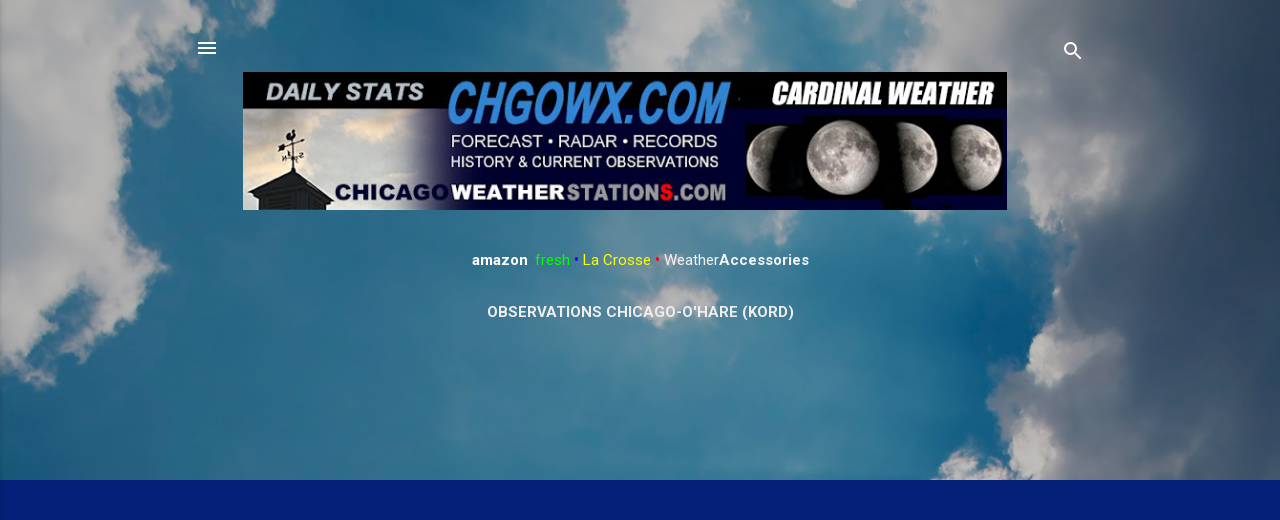

--- FILE ---
content_type: text/html; charset=UTF-8
request_url: https://www.chicagoweatherstations.com/2016/11/chicago-high-temperature-chicago-low_21.html
body_size: 24402
content:
<!DOCTYPE html>
<html dir='ltr' lang='en' xmlns='http://www.w3.org/1999/xhtml' xmlns:b='http://www.google.com/2005/gml/b' xmlns:data='http://www.google.com/2005/gml/data' xmlns:expr='http://www.google.com/2005/gml/expr'>
<head>
<meta content='width=device-width, initial-scale=1' name='viewport'/>
<title>Chicago High Temperature; Chicago Low Temperature November 18, 2016 (Official)</title>
<meta content='text/html; charset=UTF-8' http-equiv='Content-Type'/>
<!-- Chrome, Firefox OS and Opera -->
<meta content='#052078' name='theme-color'/>
<!-- Windows Phone -->
<meta content='#052078' name='msapplication-navbutton-color'/>
<meta content='blogger' name='generator'/>
<link href='https://www.chicagoweatherstations.com/favicon.ico' rel='icon' type='image/x-icon'/>
<link href='https://www.chicagoweatherstations.com/2016/11/chicago-high-temperature-chicago-low_21.html' rel='canonical'/>
<link rel="alternate" type="application/atom+xml" title="Chicago Weather Forecast | Chicago Weather Stations - Atom" href="https://www.chicagoweatherstations.com/feeds/posts/default" />
<link rel="alternate" type="application/rss+xml" title="Chicago Weather Forecast | Chicago Weather Stations - RSS" href="https://www.chicagoweatherstations.com/feeds/posts/default?alt=rss" />
<link rel="service.post" type="application/atom+xml" title="Chicago Weather Forecast | Chicago Weather Stations - Atom" href="https://www.blogger.com/feeds/2592656073864097187/posts/default" />

<link rel="alternate" type="application/atom+xml" title="Chicago Weather Forecast | Chicago Weather Stations - Atom" href="https://www.chicagoweatherstations.com/feeds/8778851019671440021/comments/default" />
<!--Can't find substitution for tag [blog.ieCssRetrofitLinks]-->
<meta content='https://www.chicagoweatherstations.com/2016/11/chicago-high-temperature-chicago-low_21.html' property='og:url'/>
<meta content='Chicago High Temperature; Chicago Low Temperature November 18, 2016 (Official)' property='og:title'/>
<meta content='Chicago O&#39;Hare International Airport (Official): Maximum temperature, minimum temperature, average temperature ...   Last year&#39;s maximum, mi...' property='og:description'/>
<link href='https://blogger.googleusercontent.com/img/b/R29vZ2xl/AVvXsEjBW-gAzjTJDpr9ajZC0Q_pNiK_Fr77tClWzthZ7Qp_zhIyRIN_pBNVtBI4McEqg7DxtOJrHzvyHLIs0mdLFyv36AaT7RdBlJWWyKsSJu3dNae5FLg0DMucM63exm5mhG4C3xeWsIIGuqIFNEdXlVRWTxiUDiWCfvn70aXfgCBBkZ7ynv9B-gXzb_XYbms/s1600/apple-touch-icon.png' rel='apple-touch-icon'/>
<!--START Twitter Card -->
<meta content='https://blogger.googleusercontent.com/img/b/R29vZ2xl/AVvXsEjBW-gAzjTJDpr9ajZC0Q_pNiK_Fr77tClWzthZ7Qp_zhIyRIN_pBNVtBI4McEqg7DxtOJrHzvyHLIs0mdLFyv36AaT7RdBlJWWyKsSJu3dNae5FLg0DMucM63exm5mhG4C3xeWsIIGuqIFNEdXlVRWTxiUDiWCfvn70aXfgCBBkZ7ynv9B-gXzb_XYbms/s1600/apple-touch-icon.png' property='og:image'/>
<meta content='summary' name='twitter:card'/>
<meta content='summary_large_image' name='twitter:card'/>
<meta content='@chicagofiremap' name='twitter:site'/>
<meta content='@chicagofiremap' name='twitter:creator'/>
<meta content='https://www.chicagoweatherstations.com/' name='twitter:domain'/>
<meta content='https://www.chicagoweatherstations.com/2016/11/chicago-high-temperature-chicago-low_21.html' name='twitter:url'/>
<meta content='Chicago High Temperature; Chicago Low Temperature November 18, 2016 (Official)' name='twitter:title'/>
<meta content='https://blogger.googleusercontent.com/img/b/R29vZ2xl/AVvXsEjBW-gAzjTJDpr9ajZC0Q_pNiK_Fr77tClWzthZ7Qp_zhIyRIN_pBNVtBI4McEqg7DxtOJrHzvyHLIs0mdLFyv36AaT7RdBlJWWyKsSJu3dNae5FLg0DMucM63exm5mhG4C3xeWsIIGuqIFNEdXlVRWTxiUDiWCfvn70aXfgCBBkZ7ynv9B-gXzb_XYbms/s1600/apple-touch-icon.png' name='twitter:image'/>
<!--END Twitter Card -->
<style type='text/css'>@font-face{font-family:'Damion';font-style:normal;font-weight:400;font-display:swap;src:url(//fonts.gstatic.com/s/damion/v15/hv-XlzJ3KEUe_YZkZGw2EzJwV9J-.woff2)format('woff2');unicode-range:U+0100-02BA,U+02BD-02C5,U+02C7-02CC,U+02CE-02D7,U+02DD-02FF,U+0304,U+0308,U+0329,U+1D00-1DBF,U+1E00-1E9F,U+1EF2-1EFF,U+2020,U+20A0-20AB,U+20AD-20C0,U+2113,U+2C60-2C7F,U+A720-A7FF;}@font-face{font-family:'Damion';font-style:normal;font-weight:400;font-display:swap;src:url(//fonts.gstatic.com/s/damion/v15/hv-XlzJ3KEUe_YZkamw2EzJwVw.woff2)format('woff2');unicode-range:U+0000-00FF,U+0131,U+0152-0153,U+02BB-02BC,U+02C6,U+02DA,U+02DC,U+0304,U+0308,U+0329,U+2000-206F,U+20AC,U+2122,U+2191,U+2193,U+2212,U+2215,U+FEFF,U+FFFD;}@font-face{font-family:'Playfair Display';font-style:normal;font-weight:900;font-display:swap;src:url(//fonts.gstatic.com/s/playfairdisplay/v40/nuFvD-vYSZviVYUb_rj3ij__anPXJzDwcbmjWBN2PKfsunDTbtPK-F2qC0usEw.woff2)format('woff2');unicode-range:U+0301,U+0400-045F,U+0490-0491,U+04B0-04B1,U+2116;}@font-face{font-family:'Playfair Display';font-style:normal;font-weight:900;font-display:swap;src:url(//fonts.gstatic.com/s/playfairdisplay/v40/nuFvD-vYSZviVYUb_rj3ij__anPXJzDwcbmjWBN2PKfsunDYbtPK-F2qC0usEw.woff2)format('woff2');unicode-range:U+0102-0103,U+0110-0111,U+0128-0129,U+0168-0169,U+01A0-01A1,U+01AF-01B0,U+0300-0301,U+0303-0304,U+0308-0309,U+0323,U+0329,U+1EA0-1EF9,U+20AB;}@font-face{font-family:'Playfair Display';font-style:normal;font-weight:900;font-display:swap;src:url(//fonts.gstatic.com/s/playfairdisplay/v40/nuFvD-vYSZviVYUb_rj3ij__anPXJzDwcbmjWBN2PKfsunDZbtPK-F2qC0usEw.woff2)format('woff2');unicode-range:U+0100-02BA,U+02BD-02C5,U+02C7-02CC,U+02CE-02D7,U+02DD-02FF,U+0304,U+0308,U+0329,U+1D00-1DBF,U+1E00-1E9F,U+1EF2-1EFF,U+2020,U+20A0-20AB,U+20AD-20C0,U+2113,U+2C60-2C7F,U+A720-A7FF;}@font-face{font-family:'Playfair Display';font-style:normal;font-weight:900;font-display:swap;src:url(//fonts.gstatic.com/s/playfairdisplay/v40/nuFvD-vYSZviVYUb_rj3ij__anPXJzDwcbmjWBN2PKfsunDXbtPK-F2qC0s.woff2)format('woff2');unicode-range:U+0000-00FF,U+0131,U+0152-0153,U+02BB-02BC,U+02C6,U+02DA,U+02DC,U+0304,U+0308,U+0329,U+2000-206F,U+20AC,U+2122,U+2191,U+2193,U+2212,U+2215,U+FEFF,U+FFFD;}@font-face{font-family:'Roboto';font-style:italic;font-weight:300;font-stretch:100%;font-display:swap;src:url(//fonts.gstatic.com/s/roboto/v50/KFOKCnqEu92Fr1Mu53ZEC9_Vu3r1gIhOszmOClHrs6ljXfMMLt_QuAX-k3Yi128m0kN2.woff2)format('woff2');unicode-range:U+0460-052F,U+1C80-1C8A,U+20B4,U+2DE0-2DFF,U+A640-A69F,U+FE2E-FE2F;}@font-face{font-family:'Roboto';font-style:italic;font-weight:300;font-stretch:100%;font-display:swap;src:url(//fonts.gstatic.com/s/roboto/v50/KFOKCnqEu92Fr1Mu53ZEC9_Vu3r1gIhOszmOClHrs6ljXfMMLt_QuAz-k3Yi128m0kN2.woff2)format('woff2');unicode-range:U+0301,U+0400-045F,U+0490-0491,U+04B0-04B1,U+2116;}@font-face{font-family:'Roboto';font-style:italic;font-weight:300;font-stretch:100%;font-display:swap;src:url(//fonts.gstatic.com/s/roboto/v50/KFOKCnqEu92Fr1Mu53ZEC9_Vu3r1gIhOszmOClHrs6ljXfMMLt_QuAT-k3Yi128m0kN2.woff2)format('woff2');unicode-range:U+1F00-1FFF;}@font-face{font-family:'Roboto';font-style:italic;font-weight:300;font-stretch:100%;font-display:swap;src:url(//fonts.gstatic.com/s/roboto/v50/KFOKCnqEu92Fr1Mu53ZEC9_Vu3r1gIhOszmOClHrs6ljXfMMLt_QuAv-k3Yi128m0kN2.woff2)format('woff2');unicode-range:U+0370-0377,U+037A-037F,U+0384-038A,U+038C,U+038E-03A1,U+03A3-03FF;}@font-face{font-family:'Roboto';font-style:italic;font-weight:300;font-stretch:100%;font-display:swap;src:url(//fonts.gstatic.com/s/roboto/v50/KFOKCnqEu92Fr1Mu53ZEC9_Vu3r1gIhOszmOClHrs6ljXfMMLt_QuHT-k3Yi128m0kN2.woff2)format('woff2');unicode-range:U+0302-0303,U+0305,U+0307-0308,U+0310,U+0312,U+0315,U+031A,U+0326-0327,U+032C,U+032F-0330,U+0332-0333,U+0338,U+033A,U+0346,U+034D,U+0391-03A1,U+03A3-03A9,U+03B1-03C9,U+03D1,U+03D5-03D6,U+03F0-03F1,U+03F4-03F5,U+2016-2017,U+2034-2038,U+203C,U+2040,U+2043,U+2047,U+2050,U+2057,U+205F,U+2070-2071,U+2074-208E,U+2090-209C,U+20D0-20DC,U+20E1,U+20E5-20EF,U+2100-2112,U+2114-2115,U+2117-2121,U+2123-214F,U+2190,U+2192,U+2194-21AE,U+21B0-21E5,U+21F1-21F2,U+21F4-2211,U+2213-2214,U+2216-22FF,U+2308-230B,U+2310,U+2319,U+231C-2321,U+2336-237A,U+237C,U+2395,U+239B-23B7,U+23D0,U+23DC-23E1,U+2474-2475,U+25AF,U+25B3,U+25B7,U+25BD,U+25C1,U+25CA,U+25CC,U+25FB,U+266D-266F,U+27C0-27FF,U+2900-2AFF,U+2B0E-2B11,U+2B30-2B4C,U+2BFE,U+3030,U+FF5B,U+FF5D,U+1D400-1D7FF,U+1EE00-1EEFF;}@font-face{font-family:'Roboto';font-style:italic;font-weight:300;font-stretch:100%;font-display:swap;src:url(//fonts.gstatic.com/s/roboto/v50/KFOKCnqEu92Fr1Mu53ZEC9_Vu3r1gIhOszmOClHrs6ljXfMMLt_QuGb-k3Yi128m0kN2.woff2)format('woff2');unicode-range:U+0001-000C,U+000E-001F,U+007F-009F,U+20DD-20E0,U+20E2-20E4,U+2150-218F,U+2190,U+2192,U+2194-2199,U+21AF,U+21E6-21F0,U+21F3,U+2218-2219,U+2299,U+22C4-22C6,U+2300-243F,U+2440-244A,U+2460-24FF,U+25A0-27BF,U+2800-28FF,U+2921-2922,U+2981,U+29BF,U+29EB,U+2B00-2BFF,U+4DC0-4DFF,U+FFF9-FFFB,U+10140-1018E,U+10190-1019C,U+101A0,U+101D0-101FD,U+102E0-102FB,U+10E60-10E7E,U+1D2C0-1D2D3,U+1D2E0-1D37F,U+1F000-1F0FF,U+1F100-1F1AD,U+1F1E6-1F1FF,U+1F30D-1F30F,U+1F315,U+1F31C,U+1F31E,U+1F320-1F32C,U+1F336,U+1F378,U+1F37D,U+1F382,U+1F393-1F39F,U+1F3A7-1F3A8,U+1F3AC-1F3AF,U+1F3C2,U+1F3C4-1F3C6,U+1F3CA-1F3CE,U+1F3D4-1F3E0,U+1F3ED,U+1F3F1-1F3F3,U+1F3F5-1F3F7,U+1F408,U+1F415,U+1F41F,U+1F426,U+1F43F,U+1F441-1F442,U+1F444,U+1F446-1F449,U+1F44C-1F44E,U+1F453,U+1F46A,U+1F47D,U+1F4A3,U+1F4B0,U+1F4B3,U+1F4B9,U+1F4BB,U+1F4BF,U+1F4C8-1F4CB,U+1F4D6,U+1F4DA,U+1F4DF,U+1F4E3-1F4E6,U+1F4EA-1F4ED,U+1F4F7,U+1F4F9-1F4FB,U+1F4FD-1F4FE,U+1F503,U+1F507-1F50B,U+1F50D,U+1F512-1F513,U+1F53E-1F54A,U+1F54F-1F5FA,U+1F610,U+1F650-1F67F,U+1F687,U+1F68D,U+1F691,U+1F694,U+1F698,U+1F6AD,U+1F6B2,U+1F6B9-1F6BA,U+1F6BC,U+1F6C6-1F6CF,U+1F6D3-1F6D7,U+1F6E0-1F6EA,U+1F6F0-1F6F3,U+1F6F7-1F6FC,U+1F700-1F7FF,U+1F800-1F80B,U+1F810-1F847,U+1F850-1F859,U+1F860-1F887,U+1F890-1F8AD,U+1F8B0-1F8BB,U+1F8C0-1F8C1,U+1F900-1F90B,U+1F93B,U+1F946,U+1F984,U+1F996,U+1F9E9,U+1FA00-1FA6F,U+1FA70-1FA7C,U+1FA80-1FA89,U+1FA8F-1FAC6,U+1FACE-1FADC,U+1FADF-1FAE9,U+1FAF0-1FAF8,U+1FB00-1FBFF;}@font-face{font-family:'Roboto';font-style:italic;font-weight:300;font-stretch:100%;font-display:swap;src:url(//fonts.gstatic.com/s/roboto/v50/KFOKCnqEu92Fr1Mu53ZEC9_Vu3r1gIhOszmOClHrs6ljXfMMLt_QuAf-k3Yi128m0kN2.woff2)format('woff2');unicode-range:U+0102-0103,U+0110-0111,U+0128-0129,U+0168-0169,U+01A0-01A1,U+01AF-01B0,U+0300-0301,U+0303-0304,U+0308-0309,U+0323,U+0329,U+1EA0-1EF9,U+20AB;}@font-face{font-family:'Roboto';font-style:italic;font-weight:300;font-stretch:100%;font-display:swap;src:url(//fonts.gstatic.com/s/roboto/v50/KFOKCnqEu92Fr1Mu53ZEC9_Vu3r1gIhOszmOClHrs6ljXfMMLt_QuAb-k3Yi128m0kN2.woff2)format('woff2');unicode-range:U+0100-02BA,U+02BD-02C5,U+02C7-02CC,U+02CE-02D7,U+02DD-02FF,U+0304,U+0308,U+0329,U+1D00-1DBF,U+1E00-1E9F,U+1EF2-1EFF,U+2020,U+20A0-20AB,U+20AD-20C0,U+2113,U+2C60-2C7F,U+A720-A7FF;}@font-face{font-family:'Roboto';font-style:italic;font-weight:300;font-stretch:100%;font-display:swap;src:url(//fonts.gstatic.com/s/roboto/v50/KFOKCnqEu92Fr1Mu53ZEC9_Vu3r1gIhOszmOClHrs6ljXfMMLt_QuAj-k3Yi128m0g.woff2)format('woff2');unicode-range:U+0000-00FF,U+0131,U+0152-0153,U+02BB-02BC,U+02C6,U+02DA,U+02DC,U+0304,U+0308,U+0329,U+2000-206F,U+20AC,U+2122,U+2191,U+2193,U+2212,U+2215,U+FEFF,U+FFFD;}@font-face{font-family:'Roboto';font-style:normal;font-weight:400;font-stretch:100%;font-display:swap;src:url(//fonts.gstatic.com/s/roboto/v50/KFO7CnqEu92Fr1ME7kSn66aGLdTylUAMa3GUBHMdazTgWw.woff2)format('woff2');unicode-range:U+0460-052F,U+1C80-1C8A,U+20B4,U+2DE0-2DFF,U+A640-A69F,U+FE2E-FE2F;}@font-face{font-family:'Roboto';font-style:normal;font-weight:400;font-stretch:100%;font-display:swap;src:url(//fonts.gstatic.com/s/roboto/v50/KFO7CnqEu92Fr1ME7kSn66aGLdTylUAMa3iUBHMdazTgWw.woff2)format('woff2');unicode-range:U+0301,U+0400-045F,U+0490-0491,U+04B0-04B1,U+2116;}@font-face{font-family:'Roboto';font-style:normal;font-weight:400;font-stretch:100%;font-display:swap;src:url(//fonts.gstatic.com/s/roboto/v50/KFO7CnqEu92Fr1ME7kSn66aGLdTylUAMa3CUBHMdazTgWw.woff2)format('woff2');unicode-range:U+1F00-1FFF;}@font-face{font-family:'Roboto';font-style:normal;font-weight:400;font-stretch:100%;font-display:swap;src:url(//fonts.gstatic.com/s/roboto/v50/KFO7CnqEu92Fr1ME7kSn66aGLdTylUAMa3-UBHMdazTgWw.woff2)format('woff2');unicode-range:U+0370-0377,U+037A-037F,U+0384-038A,U+038C,U+038E-03A1,U+03A3-03FF;}@font-face{font-family:'Roboto';font-style:normal;font-weight:400;font-stretch:100%;font-display:swap;src:url(//fonts.gstatic.com/s/roboto/v50/KFO7CnqEu92Fr1ME7kSn66aGLdTylUAMawCUBHMdazTgWw.woff2)format('woff2');unicode-range:U+0302-0303,U+0305,U+0307-0308,U+0310,U+0312,U+0315,U+031A,U+0326-0327,U+032C,U+032F-0330,U+0332-0333,U+0338,U+033A,U+0346,U+034D,U+0391-03A1,U+03A3-03A9,U+03B1-03C9,U+03D1,U+03D5-03D6,U+03F0-03F1,U+03F4-03F5,U+2016-2017,U+2034-2038,U+203C,U+2040,U+2043,U+2047,U+2050,U+2057,U+205F,U+2070-2071,U+2074-208E,U+2090-209C,U+20D0-20DC,U+20E1,U+20E5-20EF,U+2100-2112,U+2114-2115,U+2117-2121,U+2123-214F,U+2190,U+2192,U+2194-21AE,U+21B0-21E5,U+21F1-21F2,U+21F4-2211,U+2213-2214,U+2216-22FF,U+2308-230B,U+2310,U+2319,U+231C-2321,U+2336-237A,U+237C,U+2395,U+239B-23B7,U+23D0,U+23DC-23E1,U+2474-2475,U+25AF,U+25B3,U+25B7,U+25BD,U+25C1,U+25CA,U+25CC,U+25FB,U+266D-266F,U+27C0-27FF,U+2900-2AFF,U+2B0E-2B11,U+2B30-2B4C,U+2BFE,U+3030,U+FF5B,U+FF5D,U+1D400-1D7FF,U+1EE00-1EEFF;}@font-face{font-family:'Roboto';font-style:normal;font-weight:400;font-stretch:100%;font-display:swap;src:url(//fonts.gstatic.com/s/roboto/v50/KFO7CnqEu92Fr1ME7kSn66aGLdTylUAMaxKUBHMdazTgWw.woff2)format('woff2');unicode-range:U+0001-000C,U+000E-001F,U+007F-009F,U+20DD-20E0,U+20E2-20E4,U+2150-218F,U+2190,U+2192,U+2194-2199,U+21AF,U+21E6-21F0,U+21F3,U+2218-2219,U+2299,U+22C4-22C6,U+2300-243F,U+2440-244A,U+2460-24FF,U+25A0-27BF,U+2800-28FF,U+2921-2922,U+2981,U+29BF,U+29EB,U+2B00-2BFF,U+4DC0-4DFF,U+FFF9-FFFB,U+10140-1018E,U+10190-1019C,U+101A0,U+101D0-101FD,U+102E0-102FB,U+10E60-10E7E,U+1D2C0-1D2D3,U+1D2E0-1D37F,U+1F000-1F0FF,U+1F100-1F1AD,U+1F1E6-1F1FF,U+1F30D-1F30F,U+1F315,U+1F31C,U+1F31E,U+1F320-1F32C,U+1F336,U+1F378,U+1F37D,U+1F382,U+1F393-1F39F,U+1F3A7-1F3A8,U+1F3AC-1F3AF,U+1F3C2,U+1F3C4-1F3C6,U+1F3CA-1F3CE,U+1F3D4-1F3E0,U+1F3ED,U+1F3F1-1F3F3,U+1F3F5-1F3F7,U+1F408,U+1F415,U+1F41F,U+1F426,U+1F43F,U+1F441-1F442,U+1F444,U+1F446-1F449,U+1F44C-1F44E,U+1F453,U+1F46A,U+1F47D,U+1F4A3,U+1F4B0,U+1F4B3,U+1F4B9,U+1F4BB,U+1F4BF,U+1F4C8-1F4CB,U+1F4D6,U+1F4DA,U+1F4DF,U+1F4E3-1F4E6,U+1F4EA-1F4ED,U+1F4F7,U+1F4F9-1F4FB,U+1F4FD-1F4FE,U+1F503,U+1F507-1F50B,U+1F50D,U+1F512-1F513,U+1F53E-1F54A,U+1F54F-1F5FA,U+1F610,U+1F650-1F67F,U+1F687,U+1F68D,U+1F691,U+1F694,U+1F698,U+1F6AD,U+1F6B2,U+1F6B9-1F6BA,U+1F6BC,U+1F6C6-1F6CF,U+1F6D3-1F6D7,U+1F6E0-1F6EA,U+1F6F0-1F6F3,U+1F6F7-1F6FC,U+1F700-1F7FF,U+1F800-1F80B,U+1F810-1F847,U+1F850-1F859,U+1F860-1F887,U+1F890-1F8AD,U+1F8B0-1F8BB,U+1F8C0-1F8C1,U+1F900-1F90B,U+1F93B,U+1F946,U+1F984,U+1F996,U+1F9E9,U+1FA00-1FA6F,U+1FA70-1FA7C,U+1FA80-1FA89,U+1FA8F-1FAC6,U+1FACE-1FADC,U+1FADF-1FAE9,U+1FAF0-1FAF8,U+1FB00-1FBFF;}@font-face{font-family:'Roboto';font-style:normal;font-weight:400;font-stretch:100%;font-display:swap;src:url(//fonts.gstatic.com/s/roboto/v50/KFO7CnqEu92Fr1ME7kSn66aGLdTylUAMa3OUBHMdazTgWw.woff2)format('woff2');unicode-range:U+0102-0103,U+0110-0111,U+0128-0129,U+0168-0169,U+01A0-01A1,U+01AF-01B0,U+0300-0301,U+0303-0304,U+0308-0309,U+0323,U+0329,U+1EA0-1EF9,U+20AB;}@font-face{font-family:'Roboto';font-style:normal;font-weight:400;font-stretch:100%;font-display:swap;src:url(//fonts.gstatic.com/s/roboto/v50/KFO7CnqEu92Fr1ME7kSn66aGLdTylUAMa3KUBHMdazTgWw.woff2)format('woff2');unicode-range:U+0100-02BA,U+02BD-02C5,U+02C7-02CC,U+02CE-02D7,U+02DD-02FF,U+0304,U+0308,U+0329,U+1D00-1DBF,U+1E00-1E9F,U+1EF2-1EFF,U+2020,U+20A0-20AB,U+20AD-20C0,U+2113,U+2C60-2C7F,U+A720-A7FF;}@font-face{font-family:'Roboto';font-style:normal;font-weight:400;font-stretch:100%;font-display:swap;src:url(//fonts.gstatic.com/s/roboto/v50/KFO7CnqEu92Fr1ME7kSn66aGLdTylUAMa3yUBHMdazQ.woff2)format('woff2');unicode-range:U+0000-00FF,U+0131,U+0152-0153,U+02BB-02BC,U+02C6,U+02DA,U+02DC,U+0304,U+0308,U+0329,U+2000-206F,U+20AC,U+2122,U+2191,U+2193,U+2212,U+2215,U+FEFF,U+FFFD;}@font-face{font-family:'Roboto';font-style:normal;font-weight:700;font-stretch:100%;font-display:swap;src:url(//fonts.gstatic.com/s/roboto/v50/KFO7CnqEu92Fr1ME7kSn66aGLdTylUAMa3GUBHMdazTgWw.woff2)format('woff2');unicode-range:U+0460-052F,U+1C80-1C8A,U+20B4,U+2DE0-2DFF,U+A640-A69F,U+FE2E-FE2F;}@font-face{font-family:'Roboto';font-style:normal;font-weight:700;font-stretch:100%;font-display:swap;src:url(//fonts.gstatic.com/s/roboto/v50/KFO7CnqEu92Fr1ME7kSn66aGLdTylUAMa3iUBHMdazTgWw.woff2)format('woff2');unicode-range:U+0301,U+0400-045F,U+0490-0491,U+04B0-04B1,U+2116;}@font-face{font-family:'Roboto';font-style:normal;font-weight:700;font-stretch:100%;font-display:swap;src:url(//fonts.gstatic.com/s/roboto/v50/KFO7CnqEu92Fr1ME7kSn66aGLdTylUAMa3CUBHMdazTgWw.woff2)format('woff2');unicode-range:U+1F00-1FFF;}@font-face{font-family:'Roboto';font-style:normal;font-weight:700;font-stretch:100%;font-display:swap;src:url(//fonts.gstatic.com/s/roboto/v50/KFO7CnqEu92Fr1ME7kSn66aGLdTylUAMa3-UBHMdazTgWw.woff2)format('woff2');unicode-range:U+0370-0377,U+037A-037F,U+0384-038A,U+038C,U+038E-03A1,U+03A3-03FF;}@font-face{font-family:'Roboto';font-style:normal;font-weight:700;font-stretch:100%;font-display:swap;src:url(//fonts.gstatic.com/s/roboto/v50/KFO7CnqEu92Fr1ME7kSn66aGLdTylUAMawCUBHMdazTgWw.woff2)format('woff2');unicode-range:U+0302-0303,U+0305,U+0307-0308,U+0310,U+0312,U+0315,U+031A,U+0326-0327,U+032C,U+032F-0330,U+0332-0333,U+0338,U+033A,U+0346,U+034D,U+0391-03A1,U+03A3-03A9,U+03B1-03C9,U+03D1,U+03D5-03D6,U+03F0-03F1,U+03F4-03F5,U+2016-2017,U+2034-2038,U+203C,U+2040,U+2043,U+2047,U+2050,U+2057,U+205F,U+2070-2071,U+2074-208E,U+2090-209C,U+20D0-20DC,U+20E1,U+20E5-20EF,U+2100-2112,U+2114-2115,U+2117-2121,U+2123-214F,U+2190,U+2192,U+2194-21AE,U+21B0-21E5,U+21F1-21F2,U+21F4-2211,U+2213-2214,U+2216-22FF,U+2308-230B,U+2310,U+2319,U+231C-2321,U+2336-237A,U+237C,U+2395,U+239B-23B7,U+23D0,U+23DC-23E1,U+2474-2475,U+25AF,U+25B3,U+25B7,U+25BD,U+25C1,U+25CA,U+25CC,U+25FB,U+266D-266F,U+27C0-27FF,U+2900-2AFF,U+2B0E-2B11,U+2B30-2B4C,U+2BFE,U+3030,U+FF5B,U+FF5D,U+1D400-1D7FF,U+1EE00-1EEFF;}@font-face{font-family:'Roboto';font-style:normal;font-weight:700;font-stretch:100%;font-display:swap;src:url(//fonts.gstatic.com/s/roboto/v50/KFO7CnqEu92Fr1ME7kSn66aGLdTylUAMaxKUBHMdazTgWw.woff2)format('woff2');unicode-range:U+0001-000C,U+000E-001F,U+007F-009F,U+20DD-20E0,U+20E2-20E4,U+2150-218F,U+2190,U+2192,U+2194-2199,U+21AF,U+21E6-21F0,U+21F3,U+2218-2219,U+2299,U+22C4-22C6,U+2300-243F,U+2440-244A,U+2460-24FF,U+25A0-27BF,U+2800-28FF,U+2921-2922,U+2981,U+29BF,U+29EB,U+2B00-2BFF,U+4DC0-4DFF,U+FFF9-FFFB,U+10140-1018E,U+10190-1019C,U+101A0,U+101D0-101FD,U+102E0-102FB,U+10E60-10E7E,U+1D2C0-1D2D3,U+1D2E0-1D37F,U+1F000-1F0FF,U+1F100-1F1AD,U+1F1E6-1F1FF,U+1F30D-1F30F,U+1F315,U+1F31C,U+1F31E,U+1F320-1F32C,U+1F336,U+1F378,U+1F37D,U+1F382,U+1F393-1F39F,U+1F3A7-1F3A8,U+1F3AC-1F3AF,U+1F3C2,U+1F3C4-1F3C6,U+1F3CA-1F3CE,U+1F3D4-1F3E0,U+1F3ED,U+1F3F1-1F3F3,U+1F3F5-1F3F7,U+1F408,U+1F415,U+1F41F,U+1F426,U+1F43F,U+1F441-1F442,U+1F444,U+1F446-1F449,U+1F44C-1F44E,U+1F453,U+1F46A,U+1F47D,U+1F4A3,U+1F4B0,U+1F4B3,U+1F4B9,U+1F4BB,U+1F4BF,U+1F4C8-1F4CB,U+1F4D6,U+1F4DA,U+1F4DF,U+1F4E3-1F4E6,U+1F4EA-1F4ED,U+1F4F7,U+1F4F9-1F4FB,U+1F4FD-1F4FE,U+1F503,U+1F507-1F50B,U+1F50D,U+1F512-1F513,U+1F53E-1F54A,U+1F54F-1F5FA,U+1F610,U+1F650-1F67F,U+1F687,U+1F68D,U+1F691,U+1F694,U+1F698,U+1F6AD,U+1F6B2,U+1F6B9-1F6BA,U+1F6BC,U+1F6C6-1F6CF,U+1F6D3-1F6D7,U+1F6E0-1F6EA,U+1F6F0-1F6F3,U+1F6F7-1F6FC,U+1F700-1F7FF,U+1F800-1F80B,U+1F810-1F847,U+1F850-1F859,U+1F860-1F887,U+1F890-1F8AD,U+1F8B0-1F8BB,U+1F8C0-1F8C1,U+1F900-1F90B,U+1F93B,U+1F946,U+1F984,U+1F996,U+1F9E9,U+1FA00-1FA6F,U+1FA70-1FA7C,U+1FA80-1FA89,U+1FA8F-1FAC6,U+1FACE-1FADC,U+1FADF-1FAE9,U+1FAF0-1FAF8,U+1FB00-1FBFF;}@font-face{font-family:'Roboto';font-style:normal;font-weight:700;font-stretch:100%;font-display:swap;src:url(//fonts.gstatic.com/s/roboto/v50/KFO7CnqEu92Fr1ME7kSn66aGLdTylUAMa3OUBHMdazTgWw.woff2)format('woff2');unicode-range:U+0102-0103,U+0110-0111,U+0128-0129,U+0168-0169,U+01A0-01A1,U+01AF-01B0,U+0300-0301,U+0303-0304,U+0308-0309,U+0323,U+0329,U+1EA0-1EF9,U+20AB;}@font-face{font-family:'Roboto';font-style:normal;font-weight:700;font-stretch:100%;font-display:swap;src:url(//fonts.gstatic.com/s/roboto/v50/KFO7CnqEu92Fr1ME7kSn66aGLdTylUAMa3KUBHMdazTgWw.woff2)format('woff2');unicode-range:U+0100-02BA,U+02BD-02C5,U+02C7-02CC,U+02CE-02D7,U+02DD-02FF,U+0304,U+0308,U+0329,U+1D00-1DBF,U+1E00-1E9F,U+1EF2-1EFF,U+2020,U+20A0-20AB,U+20AD-20C0,U+2113,U+2C60-2C7F,U+A720-A7FF;}@font-face{font-family:'Roboto';font-style:normal;font-weight:700;font-stretch:100%;font-display:swap;src:url(//fonts.gstatic.com/s/roboto/v50/KFO7CnqEu92Fr1ME7kSn66aGLdTylUAMa3yUBHMdazQ.woff2)format('woff2');unicode-range:U+0000-00FF,U+0131,U+0152-0153,U+02BB-02BC,U+02C6,U+02DA,U+02DC,U+0304,U+0308,U+0329,U+2000-206F,U+20AC,U+2122,U+2191,U+2193,U+2212,U+2215,U+FEFF,U+FFFD;}</style>
<style id='page-skin-1' type='text/css'><!--
/*! normalize.css v3.0.1 | MIT License | git.io/normalize */html{font-family:sans-serif;-ms-text-size-adjust:100%;-webkit-text-size-adjust:100%}body{margin:0}article,aside,details,figcaption,figure,footer,header,hgroup,main,nav,section,summary{display:block}audio,canvas,progress,video{display:inline-block;vertical-align:baseline}audio:not([controls]){display:none;height:0}[hidden],template{display:none}a{background:transparent}a:active,a:hover{outline:0}abbr[title]{border-bottom:1px dotted}b,strong{font-weight:bold}dfn{font-style:italic}h1{font-size:2em;margin:.67em 0}mark{background:#ff0;color:#000}small{font-size:80%}sub,sup{font-size:75%;line-height:0;position:relative;vertical-align:baseline}sup{top:-0.5em}sub{bottom:-0.25em}img{border:0}svg:not(:root){overflow:hidden}figure{margin:1em 40px}hr{-moz-box-sizing:content-box;box-sizing:content-box;height:0}pre{overflow:auto}code,kbd,pre,samp{font-family:monospace,monospace;font-size:1em}button,input,optgroup,select,textarea{color:inherit;font:inherit;margin:0}button{overflow:visible}button,select{text-transform:none}button,html input[type="button"],input[type="reset"],input[type="submit"]{-webkit-appearance:button;cursor:pointer}button[disabled],html input[disabled]{cursor:default}button::-moz-focus-inner,input::-moz-focus-inner{border:0;padding:0}input{line-height:normal}input[type="checkbox"],input[type="radio"]{box-sizing:border-box;padding:0}input[type="number"]::-webkit-inner-spin-button,input[type="number"]::-webkit-outer-spin-button{height:auto}input[type="search"]{-webkit-appearance:textfield;-moz-box-sizing:content-box;-webkit-box-sizing:content-box;box-sizing:content-box}input[type="search"]::-webkit-search-cancel-button,input[type="search"]::-webkit-search-decoration{-webkit-appearance:none}fieldset{border:1px solid #c0c0c0;margin:0 2px;padding:.35em .625em .75em}legend{border:0;padding:0}textarea{overflow:auto}optgroup{font-weight:bold}table{border-collapse:collapse;border-spacing:0}td,th{padding:0}
/*!************************************************
* Blogger Template Style
* Name: Contempo
**************************************************/
body{
overflow-wrap:break-word;
word-break:break-word;
word-wrap:break-word
}
.hidden{
display:none
}
.invisible{
visibility:hidden
}
.container::after,.float-container::after{
clear:both;
content:"";
display:table
}
.clearboth{
clear:both
}
#comments .comment .comment-actions,.subscribe-popup .FollowByEmail .follow-by-email-submit,.widget.Profile .profile-link,.widget.Profile .profile-link.visit-profile{
background:0 0;
border:0;
box-shadow:none;
color:#ff0000;
cursor:pointer;
font-size:14px;
font-weight:700;
outline:0;
text-decoration:none;
text-transform:uppercase;
width:auto
}
.dim-overlay{
background-color:rgba(0,0,0,.54);
height:100vh;
left:0;
position:fixed;
top:0;
width:100%
}
#sharing-dim-overlay{
background-color:transparent
}
input::-ms-clear{
display:none
}
.blogger-logo,.svg-icon-24.blogger-logo{
fill:#ff9800;
opacity:1
}
.loading-spinner-large{
-webkit-animation:mspin-rotate 1.568s infinite linear;
animation:mspin-rotate 1.568s infinite linear;
height:48px;
overflow:hidden;
position:absolute;
width:48px;
z-index:200
}
.loading-spinner-large>div{
-webkit-animation:mspin-revrot 5332ms infinite steps(4);
animation:mspin-revrot 5332ms infinite steps(4)
}
.loading-spinner-large>div>div{
-webkit-animation:mspin-singlecolor-large-film 1333ms infinite steps(81);
animation:mspin-singlecolor-large-film 1333ms infinite steps(81);
background-size:100%;
height:48px;
width:3888px
}
.mspin-black-large>div>div,.mspin-grey_54-large>div>div{
background-image:url(https://www.blogblog.com/indie/mspin_black_large.svg)
}
.mspin-white-large>div>div{
background-image:url(https://www.blogblog.com/indie/mspin_white_large.svg)
}
.mspin-grey_54-large{
opacity:.54
}
@-webkit-keyframes mspin-singlecolor-large-film{
from{
-webkit-transform:translateX(0);
transform:translateX(0)
}
to{
-webkit-transform:translateX(-3888px);
transform:translateX(-3888px)
}
}
@keyframes mspin-singlecolor-large-film{
from{
-webkit-transform:translateX(0);
transform:translateX(0)
}
to{
-webkit-transform:translateX(-3888px);
transform:translateX(-3888px)
}
}
@-webkit-keyframes mspin-rotate{
from{
-webkit-transform:rotate(0);
transform:rotate(0)
}
to{
-webkit-transform:rotate(360deg);
transform:rotate(360deg)
}
}
@keyframes mspin-rotate{
from{
-webkit-transform:rotate(0);
transform:rotate(0)
}
to{
-webkit-transform:rotate(360deg);
transform:rotate(360deg)
}
}
@-webkit-keyframes mspin-revrot{
from{
-webkit-transform:rotate(0);
transform:rotate(0)
}
to{
-webkit-transform:rotate(-360deg);
transform:rotate(-360deg)
}
}
@keyframes mspin-revrot{
from{
-webkit-transform:rotate(0);
transform:rotate(0)
}
to{
-webkit-transform:rotate(-360deg);
transform:rotate(-360deg)
}
}
.skip-navigation{
background-color:#fff;
box-sizing:border-box;
color:#000;
display:block;
height:0;
left:0;
line-height:50px;
overflow:hidden;
padding-top:0;
position:fixed;
text-align:center;
top:0;
-webkit-transition:box-shadow .3s,height .3s,padding-top .3s;
transition:box-shadow .3s,height .3s,padding-top .3s;
width:100%;
z-index:900
}
.skip-navigation:focus{
box-shadow:0 4px 5px 0 rgba(0,0,0,.14),0 1px 10px 0 rgba(0,0,0,.12),0 2px 4px -1px rgba(0,0,0,.2);
height:50px
}
#main{
outline:0
}
.main-heading{
position:absolute;
clip:rect(1px,1px,1px,1px);
padding:0;
border:0;
height:1px;
width:1px;
overflow:hidden
}
.Attribution{
margin-top:1em;
text-align:center
}
.Attribution .blogger img,.Attribution .blogger svg{
vertical-align:bottom
}
.Attribution .blogger img{
margin-right:.5em
}
.Attribution div{
line-height:24px;
margin-top:.5em
}
.Attribution .copyright,.Attribution .image-attribution{
font-size:.7em;
margin-top:1.5em
}
.BLOG_mobile_video_class{
display:none
}
.bg-photo{
background-attachment:scroll!important
}
body .CSS_LIGHTBOX{
z-index:900
}
.extendable .show-less,.extendable .show-more{
border-color:#ff0000;
color:#ff0000;
margin-top:8px
}
.extendable .show-less.hidden,.extendable .show-more.hidden{
display:none
}
.inline-ad{
display:none;
max-width:100%;
overflow:hidden
}
.adsbygoogle{
display:block
}
#cookieChoiceInfo{
bottom:0;
top:auto
}
iframe.b-hbp-video{
border:0
}
.post-body img{
max-width:100%
}
.post-body iframe{
max-width:100%
}
.post-body a[imageanchor="1"]{
display:inline-block
}
.byline{
margin-right:1em
}
.byline:last-child{
margin-right:0
}
.link-copied-dialog{
max-width:520px;
outline:0
}
.link-copied-dialog .modal-dialog-buttons{
margin-top:8px
}
.link-copied-dialog .goog-buttonset-default{
background:0 0;
border:0
}
.link-copied-dialog .goog-buttonset-default:focus{
outline:0
}
.paging-control-container{
margin-bottom:16px
}
.paging-control-container .paging-control{
display:inline-block
}
.paging-control-container .comment-range-text::after,.paging-control-container .paging-control{
color:#ff0000
}
.paging-control-container .comment-range-text,.paging-control-container .paging-control{
margin-right:8px
}
.paging-control-container .comment-range-text::after,.paging-control-container .paging-control::after{
content:"\b7";
cursor:default;
padding-left:8px;
pointer-events:none
}
.paging-control-container .comment-range-text:last-child::after,.paging-control-container .paging-control:last-child::after{
content:none
}
.byline.reactions iframe{
height:20px
}
.b-notification{
color:#000;
background-color:#fff;
border-bottom:solid 1px #000;
box-sizing:border-box;
padding:16px 32px;
text-align:center
}
.b-notification.visible{
-webkit-transition:margin-top .3s cubic-bezier(.4,0,.2,1);
transition:margin-top .3s cubic-bezier(.4,0,.2,1)
}
.b-notification.invisible{
position:absolute
}
.b-notification-close{
position:absolute;
right:8px;
top:8px
}
.no-posts-message{
line-height:40px;
text-align:center
}
@media screen and (max-width:800px){
body.item-view .post-body a[imageanchor="1"][style*="float: left;"],body.item-view .post-body a[imageanchor="1"][style*="float: right;"]{
float:none!important;
clear:none!important
}
body.item-view .post-body a[imageanchor="1"] img{
display:block;
height:auto;
margin:0 auto
}
body.item-view .post-body>.separator:first-child>a[imageanchor="1"]:first-child{
margin-top:20px
}
.post-body a[imageanchor]{
display:block
}
body.item-view .post-body a[imageanchor="1"]{
margin-left:0!important;
margin-right:0!important
}
body.item-view .post-body a[imageanchor="1"]+a[imageanchor="1"]{
margin-top:16px
}
}
.item-control{
display:none
}
#comments{
border-top:1px dashed rgba(0,0,0,.54);
margin-top:20px;
padding:20px
}
#comments .comment-thread ol{
margin:0;
padding-left:0;
padding-left:0
}
#comments .comment .comment-replybox-single,#comments .comment-thread .comment-replies{
margin-left:60px
}
#comments .comment-thread .thread-count{
display:none
}
#comments .comment{
list-style-type:none;
padding:0 0 30px;
position:relative
}
#comments .comment .comment{
padding-bottom:8px
}
.comment .avatar-image-container{
position:absolute
}
.comment .avatar-image-container img{
border-radius:50%
}
.avatar-image-container svg,.comment .avatar-image-container .avatar-icon{
border-radius:50%;
border:solid 1px #6c6c6c;
box-sizing:border-box;
fill:#6c6c6c;
height:35px;
margin:0;
padding:7px;
width:35px
}
.comment .comment-block{
margin-top:10px;
margin-left:60px;
padding-bottom:0
}
#comments .comment-author-header-wrapper{
margin-left:40px
}
#comments .comment .thread-expanded .comment-block{
padding-bottom:20px
}
#comments .comment .comment-header .user,#comments .comment .comment-header .user a{
color:#000000;
font-style:normal;
font-weight:700
}
#comments .comment .comment-actions{
bottom:0;
margin-bottom:15px;
position:absolute
}
#comments .comment .comment-actions>*{
margin-right:8px
}
#comments .comment .comment-header .datetime{
bottom:0;
color:rgba(0,0,0,.54);
display:inline-block;
font-size:13px;
font-style:italic;
margin-left:8px
}
#comments .comment .comment-footer .comment-timestamp a,#comments .comment .comment-header .datetime a{
color:rgba(0,0,0,.54)
}
#comments .comment .comment-content,.comment .comment-body{
margin-top:12px;
word-break:break-word
}
.comment-body{
margin-bottom:12px
}
#comments.embed[data-num-comments="0"]{
border:0;
margin-top:0;
padding-top:0
}
#comments.embed[data-num-comments="0"] #comment-post-message,#comments.embed[data-num-comments="0"] div.comment-form>p,#comments.embed[data-num-comments="0"] p.comment-footer{
display:none
}
#comment-editor-src{
display:none
}
.comments .comments-content .loadmore.loaded{
max-height:0;
opacity:0;
overflow:hidden
}
.extendable .remaining-items{
height:0;
overflow:hidden;
-webkit-transition:height .3s cubic-bezier(.4,0,.2,1);
transition:height .3s cubic-bezier(.4,0,.2,1)
}
.extendable .remaining-items.expanded{
height:auto
}
.svg-icon-24,.svg-icon-24-button{
cursor:pointer;
height:24px;
width:24px;
min-width:24px
}
.touch-icon{
margin:-12px;
padding:12px
}
.touch-icon:active,.touch-icon:focus{
background-color:rgba(153,153,153,.4);
border-radius:50%
}
svg:not(:root).touch-icon{
overflow:visible
}
html[dir=rtl] .rtl-reversible-icon{
-webkit-transform:scaleX(-1);
-ms-transform:scaleX(-1);
transform:scaleX(-1)
}
.svg-icon-24-button,.touch-icon-button{
background:0 0;
border:0;
margin:0;
outline:0;
padding:0
}
.touch-icon-button .touch-icon:active,.touch-icon-button .touch-icon:focus{
background-color:transparent
}
.touch-icon-button:active .touch-icon,.touch-icon-button:focus .touch-icon{
background-color:rgba(153,153,153,.4);
border-radius:50%
}
.Profile .default-avatar-wrapper .avatar-icon{
border-radius:50%;
border:solid 1px #6c6c6c;
box-sizing:border-box;
fill:#6c6c6c;
margin:0
}
.Profile .individual .default-avatar-wrapper .avatar-icon{
padding:25px
}
.Profile .individual .avatar-icon,.Profile .individual .profile-img{
height:120px;
width:120px
}
.Profile .team .default-avatar-wrapper .avatar-icon{
padding:8px
}
.Profile .team .avatar-icon,.Profile .team .default-avatar-wrapper,.Profile .team .profile-img{
height:40px;
width:40px
}
.snippet-container{
margin:0;
position:relative;
overflow:hidden
}
.snippet-fade{
bottom:0;
box-sizing:border-box;
position:absolute;
width:96px
}
.snippet-fade{
right:0
}
.snippet-fade:after{
content:"\2026"
}
.snippet-fade:after{
float:right
}
.post-bottom{
-webkit-box-align:center;
-webkit-align-items:center;
-ms-flex-align:center;
align-items:center;
display:-webkit-box;
display:-webkit-flex;
display:-ms-flexbox;
display:flex;
-webkit-flex-wrap:wrap;
-ms-flex-wrap:wrap;
flex-wrap:wrap
}
.post-footer{
-webkit-box-flex:1;
-webkit-flex:1 1 auto;
-ms-flex:1 1 auto;
flex:1 1 auto;
-webkit-flex-wrap:wrap;
-ms-flex-wrap:wrap;
flex-wrap:wrap;
-webkit-box-ordinal-group:2;
-webkit-order:1;
-ms-flex-order:1;
order:1
}
.post-footer>*{
-webkit-box-flex:0;
-webkit-flex:0 1 auto;
-ms-flex:0 1 auto;
flex:0 1 auto
}
.post-footer .byline:last-child{
margin-right:1em
}
.jump-link{
-webkit-box-flex:0;
-webkit-flex:0 0 auto;
-ms-flex:0 0 auto;
flex:0 0 auto;
-webkit-box-ordinal-group:3;
-webkit-order:2;
-ms-flex-order:2;
order:2
}
.centered-top-container.sticky{
left:0;
position:relative;
right:0;
top:0;
width:auto;
z-index:50;
-webkit-transition-property:opacity,-webkit-transform;
transition-property:opacity,-webkit-transform;
transition-property:transform,opacity;
transition-property:transform,opacity,-webkit-transform;
-webkit-transition-duration:.2s;
transition-duration:.2s;
-webkit-transition-timing-function:cubic-bezier(.4,0,.2,1);
transition-timing-function:cubic-bezier(.4,0,.2,1)
}
.centered-top-placeholder{
display:none
}
.collapsed-header .centered-top-placeholder{
display:block
}
.centered-top-container .Header .replaced h1,.centered-top-placeholder .Header .replaced h1{
display:none
}
.centered-top-container.sticky .Header .replaced h1{
display:block
}
.centered-top-container.sticky .Header .header-widget{
background:0 0
}
.centered-top-container.sticky .Header .header-image-wrapper{
display:none
}
.centered-top-container img,.centered-top-placeholder img{
max-width:100%
}
.collapsible{
-webkit-transition:height .3s cubic-bezier(.4,0,.2,1);
transition:height .3s cubic-bezier(.4,0,.2,1)
}
.collapsible,.collapsible>summary{
display:block;
overflow:hidden
}
.collapsible>:not(summary){
display:none
}
.collapsible[open]>:not(summary){
display:block
}
.collapsible:focus,.collapsible>summary:focus{
outline:0
}
.collapsible>summary{
cursor:pointer;
display:block;
padding:0
}
.collapsible:focus>summary,.collapsible>summary:focus{
background-color:transparent
}
.collapsible>summary::-webkit-details-marker{
display:none
}
.collapsible-title{
-webkit-box-align:center;
-webkit-align-items:center;
-ms-flex-align:center;
align-items:center;
display:-webkit-box;
display:-webkit-flex;
display:-ms-flexbox;
display:flex
}
.collapsible-title .title{
-webkit-box-flex:1;
-webkit-flex:1 1 auto;
-ms-flex:1 1 auto;
flex:1 1 auto;
-webkit-box-ordinal-group:1;
-webkit-order:0;
-ms-flex-order:0;
order:0;
overflow:hidden;
text-overflow:ellipsis;
white-space:nowrap
}
.collapsible-title .chevron-down,.collapsible[open] .collapsible-title .chevron-up{
display:block
}
.collapsible-title .chevron-up,.collapsible[open] .collapsible-title .chevron-down{
display:none
}
.flat-button{
cursor:pointer;
display:inline-block;
font-weight:700;
text-transform:uppercase;
border-radius:2px;
padding:8px;
margin:-8px
}
.flat-icon-button{
background:0 0;
border:0;
margin:0;
outline:0;
padding:0;
margin:-12px;
padding:12px;
cursor:pointer;
box-sizing:content-box;
display:inline-block;
line-height:0
}
.flat-icon-button,.flat-icon-button .splash-wrapper{
border-radius:50%
}
.flat-icon-button .splash.animate{
-webkit-animation-duration:.3s;
animation-duration:.3s
}
.overflowable-container{
max-height:46px;
overflow:hidden;
position:relative
}
.overflow-button{
cursor:pointer
}
#overflowable-dim-overlay{
background:0 0
}
.overflow-popup{
box-shadow:0 2px 2px 0 rgba(0,0,0,.14),0 3px 1px -2px rgba(0,0,0,.2),0 1px 5px 0 rgba(0,0,0,.12);
background-color:#ffffff;
left:0;
max-width:calc(100% - 32px);
position:absolute;
top:0;
visibility:hidden;
z-index:101
}
.overflow-popup ul{
list-style:none
}
.overflow-popup .tabs li,.overflow-popup li{
display:block;
height:auto
}
.overflow-popup .tabs li{
padding-left:0;
padding-right:0
}
.overflow-button.hidden,.overflow-popup .tabs li.hidden,.overflow-popup li.hidden{
display:none
}
.pill-button{
background:0 0;
border:1px solid;
border-radius:12px;
cursor:pointer;
display:inline-block;
padding:4px 16px;
text-transform:uppercase
}
.ripple{
position:relative
}
.ripple>*{
z-index:1
}
.splash-wrapper{
bottom:0;
left:0;
overflow:hidden;
pointer-events:none;
position:absolute;
right:0;
top:0;
z-index:0
}
.splash{
background:#ccc;
border-radius:100%;
display:block;
opacity:.6;
position:absolute;
-webkit-transform:scale(0);
-ms-transform:scale(0);
transform:scale(0)
}
.splash.animate{
-webkit-animation:ripple-effect .4s linear;
animation:ripple-effect .4s linear
}
@-webkit-keyframes ripple-effect{
100%{
opacity:0;
-webkit-transform:scale(2.5);
transform:scale(2.5)
}
}
@keyframes ripple-effect{
100%{
opacity:0;
-webkit-transform:scale(2.5);
transform:scale(2.5)
}
}
.search{
display:-webkit-box;
display:-webkit-flex;
display:-ms-flexbox;
display:flex;
line-height:24px;
width:24px
}
.search.focused{
width:100%
}
.search.focused .section{
width:100%
}
.search form{
z-index:101
}
.search h3{
display:none
}
.search form{
display:-webkit-box;
display:-webkit-flex;
display:-ms-flexbox;
display:flex;
-webkit-box-flex:1;
-webkit-flex:1 0 0;
-ms-flex:1 0 0px;
flex:1 0 0;
border-bottom:solid 1px transparent;
padding-bottom:8px
}
.search form>*{
display:none
}
.search.focused form>*{
display:block
}
.search .search-input label{
display:none
}
.centered-top-placeholder.cloned .search form{
z-index:30
}
.search.focused form{
border-color:#ffffff;
position:relative;
width:auto
}
.collapsed-header .centered-top-container .search.focused form{
border-bottom-color:transparent
}
.search-expand{
-webkit-box-flex:0;
-webkit-flex:0 0 auto;
-ms-flex:0 0 auto;
flex:0 0 auto
}
.search-expand-text{
display:none
}
.search-close{
display:inline;
vertical-align:middle
}
.search-input{
-webkit-box-flex:1;
-webkit-flex:1 0 1px;
-ms-flex:1 0 1px;
flex:1 0 1px
}
.search-input input{
background:0 0;
border:0;
box-sizing:border-box;
color:#ffffff;
display:inline-block;
outline:0;
width:calc(100% - 48px)
}
.search-input input.no-cursor{
color:transparent;
text-shadow:0 0 0 #ffffff
}
.collapsed-header .centered-top-container .search-action,.collapsed-header .centered-top-container .search-input input{
color:#000000
}
.collapsed-header .centered-top-container .search-input input.no-cursor{
color:transparent;
text-shadow:0 0 0 #000000
}
.collapsed-header .centered-top-container .search-input input.no-cursor:focus,.search-input input.no-cursor:focus{
outline:0
}
.search-focused>*{
visibility:hidden
}
.search-focused .search,.search-focused .search-icon{
visibility:visible
}
.search.focused .search-action{
display:block
}
.search.focused .search-action:disabled{
opacity:.3
}
.widget.Sharing .sharing-button{
display:none
}
.widget.Sharing .sharing-buttons li{
padding:0
}
.widget.Sharing .sharing-buttons li span{
display:none
}
.post-share-buttons{
position:relative
}
.centered-bottom .share-buttons .svg-icon-24,.share-buttons .svg-icon-24{
fill:#000000
}
.sharing-open.touch-icon-button:active .touch-icon,.sharing-open.touch-icon-button:focus .touch-icon{
background-color:transparent
}
.share-buttons{
background-color:#ffffff;
border-radius:2px;
box-shadow:0 2px 2px 0 rgba(0,0,0,.14),0 3px 1px -2px rgba(0,0,0,.2),0 1px 5px 0 rgba(0,0,0,.12);
color:#000000;
list-style:none;
margin:0;
padding:8px 0;
position:absolute;
top:-11px;
min-width:200px;
z-index:101
}
.share-buttons.hidden{
display:none
}
.sharing-button{
background:0 0;
border:0;
margin:0;
outline:0;
padding:0;
cursor:pointer
}
.share-buttons li{
margin:0;
height:48px
}
.share-buttons li:last-child{
margin-bottom:0
}
.share-buttons li .sharing-platform-button{
box-sizing:border-box;
cursor:pointer;
display:block;
height:100%;
margin-bottom:0;
padding:0 16px;
position:relative;
width:100%
}
.share-buttons li .sharing-platform-button:focus,.share-buttons li .sharing-platform-button:hover{
background-color:rgba(128,128,128,.1);
outline:0
}
.share-buttons li svg[class*=" sharing-"],.share-buttons li svg[class^=sharing-]{
position:absolute;
top:10px
}
.share-buttons li span.sharing-platform-button{
position:relative;
top:0
}
.share-buttons li .platform-sharing-text{
display:block;
font-size:16px;
line-height:48px;
white-space:nowrap
}
.share-buttons li .platform-sharing-text{
margin-left:56px
}
.sidebar-container{
background-color:#ffffff;
max-width:284px;
overflow-y:auto;
-webkit-transition-property:-webkit-transform;
transition-property:-webkit-transform;
transition-property:transform;
transition-property:transform,-webkit-transform;
-webkit-transition-duration:.3s;
transition-duration:.3s;
-webkit-transition-timing-function:cubic-bezier(0,0,.2,1);
transition-timing-function:cubic-bezier(0,0,.2,1);
width:284px;
z-index:101;
-webkit-overflow-scrolling:touch
}
.sidebar-container .navigation{
line-height:0;
padding:16px
}
.sidebar-container .sidebar-back{
cursor:pointer
}
.sidebar-container .widget{
background:0 0;
margin:0 16px;
padding:16px 0
}
.sidebar-container .widget .title{
color:#000000;
margin:0
}
.sidebar-container .widget ul{
list-style:none;
margin:0;
padding:0
}
.sidebar-container .widget ul ul{
margin-left:1em
}
.sidebar-container .widget li{
font-size:16px;
line-height:normal
}
.sidebar-container .widget+.widget{
border-top:1px dashed #cbcbcb
}
.BlogArchive li{
margin:16px 0
}
.BlogArchive li:last-child{
margin-bottom:0
}
.Label li a{
display:inline-block
}
.BlogArchive .post-count,.Label .label-count{
float:right;
margin-left:.25em
}
.BlogArchive .post-count::before,.Label .label-count::before{
content:"("
}
.BlogArchive .post-count::after,.Label .label-count::after{
content:")"
}
.widget.Translate .skiptranslate>div{
display:block!important
}
.widget.Profile .profile-link{
display:-webkit-box;
display:-webkit-flex;
display:-ms-flexbox;
display:flex
}
.widget.Profile .team-member .default-avatar-wrapper,.widget.Profile .team-member .profile-img{
-webkit-box-flex:0;
-webkit-flex:0 0 auto;
-ms-flex:0 0 auto;
flex:0 0 auto;
margin-right:1em
}
.widget.Profile .individual .profile-link{
-webkit-box-orient:vertical;
-webkit-box-direction:normal;
-webkit-flex-direction:column;
-ms-flex-direction:column;
flex-direction:column
}
.widget.Profile .team .profile-link .profile-name{
-webkit-align-self:center;
-ms-flex-item-align:center;
align-self:center;
display:block;
-webkit-box-flex:1;
-webkit-flex:1 1 auto;
-ms-flex:1 1 auto;
flex:1 1 auto
}
.dim-overlay{
background-color:rgba(0,0,0,.54);
z-index:100
}
body.sidebar-visible{
overflow-y:hidden
}
@media screen and (max-width:2405px){
.sidebar-container{
bottom:0;
position:fixed;
top:0;
left:0;
right:auto
}
.sidebar-container.sidebar-invisible{
-webkit-transition-timing-function:cubic-bezier(.4,0,.6,1);
transition-timing-function:cubic-bezier(.4,0,.6,1);
-webkit-transform:translateX(-284px);
-ms-transform:translateX(-284px);
transform:translateX(-284px)
}
}
@media screen and (min-width:2406px){
.sidebar-container{
position:absolute;
top:0;
left:0;
right:auto
}
.sidebar-container .navigation{
display:none
}
}
.dialog{
box-shadow:0 2px 2px 0 rgba(0,0,0,.14),0 3px 1px -2px rgba(0,0,0,.2),0 1px 5px 0 rgba(0,0,0,.12);
background:#ffffff;
box-sizing:border-box;
color:#717171;
padding:30px;
position:fixed;
text-align:center;
width:calc(100% - 24px);
z-index:101
}
.dialog input[type=email],.dialog input[type=text]{
background-color:transparent;
border:0;
border-bottom:solid 1px rgba(113,113,113,.12);
color:#717171;
display:block;
font-family:Roboto, sans-serif;
font-size:16px;
line-height:24px;
margin:auto;
padding-bottom:7px;
outline:0;
text-align:center;
width:100%
}
.dialog input[type=email]::-webkit-input-placeholder,.dialog input[type=text]::-webkit-input-placeholder{
color:#717171
}
.dialog input[type=email]::-moz-placeholder,.dialog input[type=text]::-moz-placeholder{
color:#717171
}
.dialog input[type=email]:-ms-input-placeholder,.dialog input[type=text]:-ms-input-placeholder{
color:#717171
}
.dialog input[type=email]::-ms-input-placeholder,.dialog input[type=text]::-ms-input-placeholder{
color:#717171
}
.dialog input[type=email]::placeholder,.dialog input[type=text]::placeholder{
color:#717171
}
.dialog input[type=email]:focus,.dialog input[type=text]:focus{
border-bottom:solid 2px #ff0000;
padding-bottom:6px
}
.dialog input.no-cursor{
color:transparent;
text-shadow:0 0 0 #717171
}
.dialog input.no-cursor:focus{
outline:0
}
.dialog input.no-cursor:focus{
outline:0
}
.dialog input[type=submit]{
font-family:Roboto, sans-serif
}
.dialog .goog-buttonset-default{
color:#ff0000
}
.subscribe-popup{
max-width:364px
}
.subscribe-popup h3{
color:#000000;
font-size:1.8em;
margin-top:0
}
.subscribe-popup .FollowByEmail h3{
display:none
}
.subscribe-popup .FollowByEmail .follow-by-email-submit{
color:#ff0000;
display:inline-block;
margin:0 auto;
margin-top:24px;
width:auto;
white-space:normal
}
.subscribe-popup .FollowByEmail .follow-by-email-submit:disabled{
cursor:default;
opacity:.3
}
@media (max-width:800px){
.blog-name div.widget.Subscribe{
margin-bottom:16px
}
body.item-view .blog-name div.widget.Subscribe{
margin:8px auto 16px auto;
width:100%
}
}
.tabs{
list-style:none
}
.tabs li{
display:inline-block
}
.tabs li a{
cursor:pointer;
display:inline-block;
font-weight:700;
text-transform:uppercase;
padding:12px 8px
}
.tabs .selected{
border-bottom:4px solid #ffffff
}
.tabs .selected a{
color:#ffffff
}
body#layout .bg-photo,body#layout .bg-photo-overlay{
display:none
}
body#layout .page_body{
padding:0;
position:relative;
top:0
}
body#layout .page{
display:inline-block;
left:inherit;
position:relative;
vertical-align:top;
width:540px
}
body#layout .centered{
max-width:954px
}
body#layout .navigation{
display:none
}
body#layout .sidebar-container{
display:inline-block;
width:40%
}
body#layout .hamburger-menu,body#layout .search{
display:none
}
.centered-top-container .svg-icon-24,body.collapsed-header .centered-top-placeholder .svg-icon-24{
fill:#ffffff
}
.sidebar-container .svg-icon-24{
fill:#6c6c6c
}
.centered-bottom .svg-icon-24,body.collapsed-header .centered-top-container .svg-icon-24{
fill:#6c6c6c
}
.centered-bottom .share-buttons .svg-icon-24,.share-buttons .svg-icon-24{
fill:#000000
}
body{
background-color:#052078;
color:#717171;
font:15px Roboto, sans-serif;
margin:0;
min-height:100vh
}
img{
max-width:100%
}
h3{
color:#717171;
font-size:16px
}
a{
text-decoration:none;
color:#ff0000
}
a:visited{
color:#ff0000
}
a:hover{
color:#1c8af3
}
blockquote{
color:#383838;
font:italic 300 15px Roboto, sans-serif;
font-size:x-large;
text-align:center
}
.pill-button{
font-size:12px
}
.bg-photo-container{
height:480px;
overflow:hidden;
position:absolute;
width:100%;
z-index:1
}
.bg-photo{
background:#4a7aa8 url(https://themes.googleusercontent.com/image?id=0BwVBOzw_-hbMYmI5ZjFjODktMzQyMC00ZWViLTg2YmYtOTlhYWNlM2ZiYTVm) no-repeat fixed top center /* Credit: Airyelf (http://www.istockphoto.com/portfolio/Airyelf?platform=blogger) */;
background-attachment:scroll;
background-size:cover;
-webkit-filter:blur(0px);
filter:blur(0px);
height:calc(100% + 2 * 0px);
left:0px;
position:absolute;
top:0px;
width:calc(100% + 2 * 0px)
}
.bg-photo-overlay{
background:rgba(0,0,0,.26);
background-size:cover;
height:480px;
position:absolute;
width:100%;
z-index:2
}
.hamburger-menu{
float:left;
margin-top:0
}
.sticky .hamburger-menu{
float:none;
position:absolute
}
.search{
border-bottom:solid 1px rgba(255, 255, 255, 0);
float:right;
position:relative;
-webkit-transition-property:width;
transition-property:width;
-webkit-transition-duration:.5s;
transition-duration:.5s;
-webkit-transition-timing-function:cubic-bezier(.4,0,.2,1);
transition-timing-function:cubic-bezier(.4,0,.2,1);
z-index:101
}
.search .dim-overlay{
background-color:transparent
}
.search form{
height:36px;
-webkit-transition-property:border-color;
transition-property:border-color;
-webkit-transition-delay:.5s;
transition-delay:.5s;
-webkit-transition-duration:.2s;
transition-duration:.2s;
-webkit-transition-timing-function:cubic-bezier(.4,0,.2,1);
transition-timing-function:cubic-bezier(.4,0,.2,1)
}
.search.focused{
width:calc(100% - 48px)
}
.search.focused form{
display:-webkit-box;
display:-webkit-flex;
display:-ms-flexbox;
display:flex;
-webkit-box-flex:1;
-webkit-flex:1 0 1px;
-ms-flex:1 0 1px;
flex:1 0 1px;
border-color:#ffffff;
margin-left:-24px;
padding-left:36px;
position:relative;
width:auto
}
.item-view .search,.sticky .search{
right:0;
float:none;
margin-left:0;
position:absolute
}
.item-view .search.focused,.sticky .search.focused{
width:calc(100% - 50px)
}
.item-view .search.focused form,.sticky .search.focused form{
border-bottom-color:#717171
}
.centered-top-placeholder.cloned .search form{
z-index:30
}
.search_button{
-webkit-box-flex:0;
-webkit-flex:0 0 24px;
-ms-flex:0 0 24px;
flex:0 0 24px;
-webkit-box-orient:vertical;
-webkit-box-direction:normal;
-webkit-flex-direction:column;
-ms-flex-direction:column;
flex-direction:column
}
.search_button svg{
margin-top:0
}
.search-input{
height:48px
}
.search-input input{
display:block;
color:#ffffff;
font:16px Roboto, sans-serif;
height:48px;
line-height:48px;
padding:0;
width:100%
}
.search-input input::-webkit-input-placeholder{
color:#ffffff;
opacity:.3
}
.search-input input::-moz-placeholder{
color:#ffffff;
opacity:.3
}
.search-input input:-ms-input-placeholder{
color:#ffffff;
opacity:.3
}
.search-input input::-ms-input-placeholder{
color:#ffffff;
opacity:.3
}
.search-input input::placeholder{
color:#ffffff;
opacity:.3
}
.search-action{
background:0 0;
border:0;
color:#ffffff;
cursor:pointer;
display:none;
height:48px;
margin-top:0
}
.sticky .search-action{
color:#717171
}
.search.focused .search-action{
display:block
}
.search.focused .search-action:disabled{
opacity:.3
}
.page_body{
position:relative;
z-index:20
}
.page_body .widget{
margin-bottom:16px
}
.page_body .centered{
box-sizing:border-box;
display:-webkit-box;
display:-webkit-flex;
display:-ms-flexbox;
display:flex;
-webkit-box-orient:vertical;
-webkit-box-direction:normal;
-webkit-flex-direction:column;
-ms-flex-direction:column;
flex-direction:column;
margin:0 auto;
max-width:922px;
min-height:100vh;
padding:24px 0
}
.page_body .centered>*{
-webkit-box-flex:0;
-webkit-flex:0 0 auto;
-ms-flex:0 0 auto;
flex:0 0 auto
}
.page_body .centered>#footer{
margin-top:auto
}
.blog-name{
margin:24px 0 16px 0
}
.item-view .blog-name,.sticky .blog-name{
box-sizing:border-box;
margin-left:36px;
min-height:48px;
opacity:1;
padding-top:12px
}
.blog-name .subscribe-section-container{
margin-bottom:32px;
text-align:center;
-webkit-transition-property:opacity;
transition-property:opacity;
-webkit-transition-duration:.5s;
transition-duration:.5s
}
.item-view .blog-name .subscribe-section-container,.sticky .blog-name .subscribe-section-container{
margin:0 0 8px 0
}
.blog-name .PageList{
margin-top:16px;
padding-top:8px;
text-align:center
}
.blog-name .PageList .overflowable-contents{
width:100%
}
.blog-name .PageList h3.title{
color:#ffffff;
margin:8px auto;
text-align:center;
width:100%
}
.centered-top-container .blog-name{
-webkit-transition-property:opacity;
transition-property:opacity;
-webkit-transition-duration:.5s;
transition-duration:.5s
}
.item-view .return_link{
margin-bottom:12px;
margin-top:12px;
position:absolute
}
.item-view .blog-name{
display:-webkit-box;
display:-webkit-flex;
display:-ms-flexbox;
display:flex;
-webkit-flex-wrap:wrap;
-ms-flex-wrap:wrap;
flex-wrap:wrap;
margin:0 48px 27px 48px
}
.item-view .subscribe-section-container{
-webkit-box-flex:0;
-webkit-flex:0 0 auto;
-ms-flex:0 0 auto;
flex:0 0 auto
}
.item-view #header,.item-view .Header{
margin-bottom:5px;
margin-right:15px
}
.item-view .sticky .Header{
margin-bottom:0
}
.item-view .Header p{
margin:10px 0 0 0;
text-align:left
}
.item-view .post-share-buttons-bottom{
margin-right:16px
}
.sticky{
background:#ffffff;
box-shadow:0 0 20px 0 rgba(0,0,0,.7);
box-sizing:border-box;
margin-left:0
}
.sticky #header{
margin-bottom:8px;
margin-right:8px
}
.sticky .centered-top{
margin:4px auto;
max-width:890px;
min-height:48px
}
.sticky .blog-name{
display:-webkit-box;
display:-webkit-flex;
display:-ms-flexbox;
display:flex;
margin:0 48px
}
.sticky .blog-name #header{
-webkit-box-flex:0;
-webkit-flex:0 1 auto;
-ms-flex:0 1 auto;
flex:0 1 auto;
-webkit-box-ordinal-group:2;
-webkit-order:1;
-ms-flex-order:1;
order:1;
overflow:hidden
}
.sticky .blog-name .subscribe-section-container{
-webkit-box-flex:0;
-webkit-flex:0 0 auto;
-ms-flex:0 0 auto;
flex:0 0 auto;
-webkit-box-ordinal-group:3;
-webkit-order:2;
-ms-flex-order:2;
order:2
}
.sticky .Header h1{
overflow:hidden;
text-overflow:ellipsis;
white-space:nowrap;
margin-right:-10px;
margin-bottom:-10px;
padding-right:10px;
padding-bottom:10px
}
.sticky .Header p{
display:none
}
.sticky .PageList{
display:none
}
.search-focused>*{
visibility:visible
}
.search-focused .hamburger-menu{
visibility:visible
}
.item-view .search-focused .blog-name,.sticky .search-focused .blog-name{
opacity:0
}
.centered-bottom,.centered-top-container,.centered-top-placeholder{
padding:0 16px
}
.centered-top{
position:relative
}
.item-view .centered-top.search-focused .subscribe-section-container,.sticky .centered-top.search-focused .subscribe-section-container{
opacity:0
}
.page_body.has-vertical-ads .centered .centered-bottom{
display:inline-block;
width:calc(100% - 176px)
}
.Header h1{
color:#ffffff;
font:bold 45px Roboto, sans-serif;
line-height:normal;
margin:0 0 13px 0;
text-align:center;
width:100%
}
.Header h1 a,.Header h1 a:hover,.Header h1 a:visited{
color:#ffffff
}
.item-view .Header h1,.sticky .Header h1{
font-size:24px;
line-height:24px;
margin:0;
text-align:left
}
.sticky .Header h1{
color:#717171
}
.sticky .Header h1 a,.sticky .Header h1 a:hover,.sticky .Header h1 a:visited{
color:#717171
}
.Header p{
color:#ffffff;
margin:0 0 13px 0;
opacity:.8;
text-align:center
}
.widget .title{
line-height:28px
}
.BlogArchive li{
font-size:16px
}
.BlogArchive .post-count{
color:#717171
}
#page_body .FeaturedPost,.Blog .blog-posts .post-outer-container{
background:#ffffff;
min-height:40px;
padding:30px 40px;
width:auto
}
.Blog .blog-posts .post-outer-container:last-child{
margin-bottom:0
}
.Blog .blog-posts .post-outer-container .post-outer{
border:0;
position:relative;
padding-bottom:.25em
}
.post-outer-container{
margin-bottom:16px
}
.post:first-child{
margin-top:0
}
.post .thumb{
float:left;
height:20%;
width:20%
}
.post-share-buttons-bottom,.post-share-buttons-top{
float:right
}
.post-share-buttons-bottom{
margin-right:24px
}
.post-footer,.post-header{
clear:left;
color:rgba(0,0,0,0.537);
margin:0;
width:inherit
}
.blog-pager{
text-align:center
}
.blog-pager a{
color:#1c8af3
}
.blog-pager a:visited{
color:#1c8af3
}
.blog-pager a:hover{
color:#1c8af3
}
.post-title{
font:bold 22px Roboto, sans-serif;
float:left;
margin:0 0 8px 0;
max-width:calc(100% - 48px)
}
.post-title a{
font:bold 30px Roboto, sans-serif
}
.post-title,.post-title a,.post-title a:hover,.post-title a:visited{
color:#000000
}
.post-body{
color:#717171;
font:15px Roboto, sans-serif;
line-height:1.6em;
margin:1.5em 0 2em 0;
display:block
}
.post-body img{
height:inherit
}
.post-body .snippet-thumbnail{
float:left;
margin:0;
margin-right:2em;
max-height:128px;
max-width:128px
}
.post-body .snippet-thumbnail img{
max-width:100%
}
.main .FeaturedPost .widget-content{
border:0;
position:relative;
padding-bottom:.25em
}
.FeaturedPost img{
margin-top:2em
}
.FeaturedPost .snippet-container{
margin:2em 0
}
.FeaturedPost .snippet-container p{
margin:0
}
.FeaturedPost .snippet-thumbnail{
float:none;
height:auto;
margin-bottom:2em;
margin-right:0;
overflow:hidden;
max-height:calc(600px + 2em);
max-width:100%;
text-align:center;
width:100%
}
.FeaturedPost .snippet-thumbnail img{
max-width:100%;
width:100%
}
.byline{
color:rgba(0,0,0,0.537);
display:inline-block;
line-height:24px;
margin-top:8px;
vertical-align:top
}
.byline.post-author:first-child{
margin-right:0
}
.byline.reactions .reactions-label{
line-height:22px;
vertical-align:top
}
.byline.post-share-buttons{
position:relative;
display:inline-block;
margin-top:0;
width:100%
}
.byline.post-share-buttons .sharing{
float:right
}
.flat-button.ripple:hover{
background-color:rgba(255,0,0,.12)
}
.flat-button.ripple .splash{
background-color:rgba(255,0,0,.4)
}
a.timestamp-link,a:active.timestamp-link,a:visited.timestamp-link{
color:inherit;
font:inherit;
text-decoration:inherit
}
.post-share-buttons{
margin-left:0
}
.clear-sharing{
min-height:24px
}
.comment-link{
color:#ff0000;
position:relative
}
.comment-link .num_comments{
margin-left:8px;
vertical-align:top
}
#comment-holder .continue{
display:none
}
#comment-editor{
margin-bottom:20px;
margin-top:20px
}
#comments .comment-form h4,#comments h3.title{
position:absolute;
clip:rect(1px,1px,1px,1px);
padding:0;
border:0;
height:1px;
width:1px;
overflow:hidden
}
.post-filter-message{
background-color:rgba(0,0,0,.7);
color:#fff;
display:table;
margin-bottom:16px;
width:100%
}
.post-filter-message div{
display:table-cell;
padding:15px 28px
}
.post-filter-message div:last-child{
padding-left:0;
text-align:right
}
.post-filter-message a{
white-space:nowrap
}
.post-filter-message .search-label,.post-filter-message .search-query{
font-weight:700;
color:#ff0000
}
#blog-pager{
margin:2em 0
}
#blog-pager a{
color:#1c8af3;
font-size:14px
}
.subscribe-button{
border-color:#ffffff;
color:#ffffff
}
.sticky .subscribe-button{
border-color:#717171;
color:#717171
}
.tabs{
margin:0 auto;
padding:0
}
.tabs li{
margin:0 8px;
vertical-align:top
}
.tabs .overflow-button a,.tabs li a{
color:#cbcbcb;
font:700 normal 15px Roboto, sans-serif;
line-height:18px
}
.tabs .overflow-button a{
padding:12px 8px
}
.overflow-popup .tabs li{
text-align:left
}
.overflow-popup li a{
color:#717171;
display:block;
padding:8px 20px
}
.overflow-popup li.selected a{
color:#000000
}
a.report_abuse{
font-weight:400
}
.Label li,.Label span.label-size,.byline.post-labels a{
background-color:#f7f7f7;
border:1px solid #f7f7f7;
border-radius:15px;
display:inline-block;
margin:4px 4px 4px 0;
padding:3px 8px
}
.Label a,.byline.post-labels a{
color:rgba(0,0,0,0.537)
}
.Label ul{
list-style:none;
padding:0
}
.PopularPosts{
background-color:#195377;
padding:30px 40px
}
.PopularPosts .item-content{
color:#717171;
margin-top:24px
}
.PopularPosts a,.PopularPosts a:hover,.PopularPosts a:visited{
color:#1c8af3
}
.PopularPosts .post-title,.PopularPosts .post-title a,.PopularPosts .post-title a:hover,.PopularPosts .post-title a:visited{
color:#000000;
font-size:18px;
font-weight:700;
line-height:24px
}
.PopularPosts,.PopularPosts h3.title a{
color:#717171;
font:15px Roboto, sans-serif
}
.main .PopularPosts{
padding:16px 40px
}
.PopularPosts h3.title{
font-size:14px;
margin:0
}
.PopularPosts h3.post-title{
margin-bottom:0
}
.PopularPosts .byline{
color:rgba(0,0,0,0.537)
}
.PopularPosts .jump-link{
float:right;
margin-top:16px
}
.PopularPosts .post-header .byline{
font-size:.9em;
font-style:italic;
margin-top:6px
}
.PopularPosts ul{
list-style:none;
padding:0;
margin:0
}
.PopularPosts .post{
padding:20px 0
}
.PopularPosts .post+.post{
border-top:1px dashed #cbcbcb
}
.PopularPosts .item-thumbnail{
float:left;
margin-right:32px
}
.PopularPosts .item-thumbnail img{
height:88px;
padding:0;
width:88px
}
.inline-ad{
margin-bottom:16px
}
.desktop-ad .inline-ad{
display:block
}
.adsbygoogle{
overflow:hidden
}
.vertical-ad-container{
float:right;
margin-right:16px;
width:128px
}
.vertical-ad-container .AdSense+.AdSense{
margin-top:16px
}
.inline-ad-placeholder,.vertical-ad-placeholder{
background:#ffffff;
border:1px solid #000;
opacity:.9;
vertical-align:middle;
text-align:center
}
.inline-ad-placeholder span,.vertical-ad-placeholder span{
margin-top:290px;
display:block;
text-transform:uppercase;
font-weight:700;
color:#000000
}
.vertical-ad-placeholder{
height:600px
}
.vertical-ad-placeholder span{
margin-top:290px;
padding:0 40px
}
.inline-ad-placeholder{
height:90px
}
.inline-ad-placeholder span{
margin-top:36px
}
.Attribution{
color:#717171
}
.Attribution a,.Attribution a:hover,.Attribution a:visited{
color:#1c8af3
}
.Attribution svg{
fill:#6c6c6c
}
.sidebar-container{
box-shadow:1px 1px 3px rgba(0,0,0,.1)
}
.sidebar-container,.sidebar-container .sidebar_bottom{
background-color:#ffffff
}
.sidebar-container .navigation,.sidebar-container .sidebar_top_wrapper{
background-color:#ffffff
}
.sidebar-container .sidebar_top{
overflow:auto
}
.sidebar-container .sidebar_bottom{
width:100%;
padding-top:16px
}
.sidebar-container .widget:first-child{
padding-top:0
}
.sidebar_top .widget.Profile{
padding-bottom:16px
}
.widget.Profile{
margin:0;
width:100%
}
.widget.Profile h2{
display:none
}
.widget.Profile h3.title{
color:rgba(0,0,0,0.518);
margin:16px 32px
}
.widget.Profile .individual{
text-align:center
}
.widget.Profile .individual .profile-link{
padding:1em
}
.widget.Profile .individual .default-avatar-wrapper .avatar-icon{
margin:auto
}
.widget.Profile .team{
margin-bottom:32px;
margin-left:32px;
margin-right:32px
}
.widget.Profile ul{
list-style:none;
padding:0
}
.widget.Profile li{
margin:10px 0
}
.widget.Profile .profile-img{
border-radius:50%;
float:none
}
.widget.Profile .profile-link{
color:#000000;
font-size:.9em;
margin-bottom:1em;
opacity:.87;
overflow:hidden
}
.widget.Profile .profile-link.visit-profile{
border-style:solid;
border-width:1px;
border-radius:12px;
cursor:pointer;
font-size:12px;
font-weight:400;
padding:5px 20px;
display:inline-block;
line-height:normal
}
.widget.Profile dd{
color:rgba(0,0,0,0.537);
margin:0 16px
}
.widget.Profile location{
margin-bottom:1em
}
.widget.Profile .profile-textblock{
font-size:14px;
line-height:24px;
position:relative
}
body.sidebar-visible .page_body{
overflow-y:scroll
}
body.sidebar-visible .bg-photo-container{
overflow-y:scroll
}
@media screen and (min-width:2406px){
.sidebar-container{
margin-top:480px;
min-height:calc(100% - 480px);
overflow:visible;
z-index:32
}
.sidebar-container .sidebar_top_wrapper{
background-color:#f6f6f6;
height:480px;
margin-top:-480px
}
.sidebar-container .sidebar_top{
display:-webkit-box;
display:-webkit-flex;
display:-ms-flexbox;
display:flex;
height:480px;
-webkit-box-orient:horizontal;
-webkit-box-direction:normal;
-webkit-flex-direction:row;
-ms-flex-direction:row;
flex-direction:row;
max-height:480px
}
.sidebar-container .sidebar_bottom{
max-width:284px;
width:284px
}
body.collapsed-header .sidebar-container{
z-index:15
}
.sidebar-container .sidebar_top:empty{
display:none
}
.sidebar-container .sidebar_top>:only-child{
-webkit-box-flex:0;
-webkit-flex:0 0 auto;
-ms-flex:0 0 auto;
flex:0 0 auto;
-webkit-align-self:center;
-ms-flex-item-align:center;
align-self:center;
width:100%
}
.sidebar_top_wrapper.no-items{
display:none
}
}
.post-snippet.snippet-container{
max-height:120px
}
.post-snippet .snippet-item{
line-height:24px
}
.post-snippet .snippet-fade{
background:-webkit-linear-gradient(left,#ffffff 0,#ffffff 20%,rgba(255, 255, 255, 0) 100%);
background:linear-gradient(to left,#ffffff 0,#ffffff 20%,rgba(255, 255, 255, 0) 100%);
color:#717171;
height:24px
}
.popular-posts-snippet.snippet-container{
max-height:72px
}
.popular-posts-snippet .snippet-item{
line-height:24px
}
.PopularPosts .popular-posts-snippet .snippet-fade{
color:#717171;
height:24px
}
.main .popular-posts-snippet .snippet-fade{
background:-webkit-linear-gradient(left,#195377 0,#195377 20%,rgba(25, 83, 119, 0) 100%);
background:linear-gradient(to left,#195377 0,#195377 20%,rgba(25, 83, 119, 0) 100%)
}
.sidebar_bottom .popular-posts-snippet .snippet-fade{
background:-webkit-linear-gradient(left,#ffffff 0,#ffffff 20%,rgba(255, 255, 255, 0) 100%);
background:linear-gradient(to left,#ffffff 0,#ffffff 20%,rgba(255, 255, 255, 0) 100%)
}
.profile-snippet.snippet-container{
max-height:192px
}
.has-location .profile-snippet.snippet-container{
max-height:144px
}
.profile-snippet .snippet-item{
line-height:24px
}
.profile-snippet .snippet-fade{
background:-webkit-linear-gradient(left,#ffffff 0,#ffffff 20%,rgba(255, 255, 255, 0) 100%);
background:linear-gradient(to left,#ffffff 0,#ffffff 20%,rgba(255, 255, 255, 0) 100%);
color:rgba(0,0,0,0.537);
height:24px
}
@media screen and (min-width:2406px){
.profile-snippet .snippet-fade{
background:-webkit-linear-gradient(left,#f6f6f6 0,#f6f6f6 20%,rgba(246, 246, 246, 0) 100%);
background:linear-gradient(to left,#f6f6f6 0,#f6f6f6 20%,rgba(246, 246, 246, 0) 100%)
}
}
@media screen and (max-width:800px){
.blog-name{
margin-top:0
}
body.item-view .blog-name{
margin:0 48px
}
.centered-bottom{
padding:8px
}
body.item-view .centered-bottom{
padding:0
}
.page_body .centered{
padding:10px 0
}
body.item-view #header,body.item-view .widget.Header{
margin-right:0
}
body.collapsed-header .centered-top-container .blog-name{
display:block
}
body.collapsed-header .centered-top-container .widget.Header h1{
text-align:center
}
.widget.Header header{
padding:0
}
.widget.Header h1{
font-size:24px;
line-height:24px;
margin-bottom:13px
}
body.item-view .widget.Header h1{
text-align:center
}
body.item-view .widget.Header p{
text-align:center
}
.blog-name .widget.PageList{
padding:0
}
body.item-view .centered-top{
margin-bottom:5px
}
.search-action,.search-input{
margin-bottom:-8px
}
.search form{
margin-bottom:8px
}
body.item-view .subscribe-section-container{
margin:5px 0 0 0;
width:100%
}
#page_body.section div.widget.FeaturedPost,div.widget.PopularPosts{
padding:16px
}
div.widget.Blog .blog-posts .post-outer-container{
padding:16px
}
div.widget.Blog .blog-posts .post-outer-container .post-outer{
padding:0
}
.post:first-child{
margin:0
}
.post-body .snippet-thumbnail{
margin:0 3vw 3vw 0
}
.post-body .snippet-thumbnail img{
height:20vw;
width:20vw;
max-height:128px;
max-width:128px
}
div.widget.PopularPosts div.item-thumbnail{
margin:0 3vw 3vw 0
}
div.widget.PopularPosts div.item-thumbnail img{
height:20vw;
width:20vw;
max-height:88px;
max-width:88px
}
.post-title{
line-height:1
}
.post-title,.post-title a{
font-size:20px
}
#page_body.section div.widget.FeaturedPost h3 a{
font-size:22px
}
.mobile-ad .inline-ad{
display:block
}
.page_body.has-vertical-ads .vertical-ad-container,.page_body.has-vertical-ads .vertical-ad-container ins{
display:none
}
.page_body.has-vertical-ads .centered .centered-bottom,.page_body.has-vertical-ads .centered .centered-top{
display:block;
width:auto
}
div.post-filter-message div{
padding:8px 16px
}
}
@media screen and (min-width:2406px){
body{
position:relative
}
body.item-view .blog-name{
margin-left:48px
}
.page_body{
margin-left:284px
}
.search{
margin-left:0
}
.search.focused{
width:100%
}
.sticky{
padding-left:284px
}
.hamburger-menu{
display:none
}
body.collapsed-header .page_body .centered-top-container{
padding-left:284px;
padding-right:0;
width:100%
}
body.collapsed-header .centered-top-container .search.focused{
width:100%
}
body.collapsed-header .centered-top-container .blog-name{
margin-left:0
}
body.collapsed-header.item-view .centered-top-container .search.focused{
width:calc(100% - 50px)
}
body.collapsed-header.item-view .centered-top-container .blog-name{
margin-left:40px
}
}
.jump-link {
text-align: center; /* center the button-can also use left or right */
background: transparent;
}
.jump-link a {
background: #444444; /* change background color for the button */
color: #ffffff; /* change text color */
padding: 5px;
border-radius: 5px; /* button shape: 0px for squared edges or 5px for a rounded rectangle */
}
.jump-link a:hover {
background: #ffffff; /* change background color on hover */
color: #444444; /* change text color on hover */
text-decoration: none;
}.video-container { position: relative; padding-bottom: 56.25%; padding-top: 30px; height: 0; overflow: hidden; }
.video-container iframe, .video-container object, .video-container embed { position: absolute; top: 0; left: 0; width: 100%; height: 98%; }.st-label{
color: yellow;
text-shadow: 1px 2px 3px black;
}
.st-shares{
color: white;
text-shadow: 1px 1px 3px black;
}}.st-label{
color: yellow;
text-shadow: 1px 2px 3px black;
}
.st-shares{
color: white;
text-shadow: 1px 1px 3px black;
--></style>
<style id='template-skin-1' type='text/css'><!--
body#layout .hidden,
body#layout .invisible {
display: inherit;
}
body#layout .navigation {
display: none;
}
body#layout .page,
body#layout .sidebar_top,
body#layout .sidebar_bottom {
display: inline-block;
left: inherit;
position: relative;
vertical-align: top;
}
body#layout .page {
float: right;
margin-left: 20px;
width: 55%;
}
body#layout .sidebar-container {
float: right;
width: 40%;
}
body#layout .hamburger-menu {
display: none;
}
--></style>
<style>
    .bg-photo {background-image:url(https\:\/\/themes.googleusercontent.com\/image?id=0BwVBOzw_-hbMYmI5ZjFjODktMzQyMC00ZWViLTg2YmYtOTlhYWNlM2ZiYTVm);}
    
@media (max-width: 480px) { .bg-photo {background-image:url(https\:\/\/themes.googleusercontent.com\/image?id=0BwVBOzw_-hbMYmI5ZjFjODktMzQyMC00ZWViLTg2YmYtOTlhYWNlM2ZiYTVm&options=w480);}}
@media (max-width: 640px) and (min-width: 481px) { .bg-photo {background-image:url(https\:\/\/themes.googleusercontent.com\/image?id=0BwVBOzw_-hbMYmI5ZjFjODktMzQyMC00ZWViLTg2YmYtOTlhYWNlM2ZiYTVm&options=w640);}}
@media (max-width: 800px) and (min-width: 641px) { .bg-photo {background-image:url(https\:\/\/themes.googleusercontent.com\/image?id=0BwVBOzw_-hbMYmI5ZjFjODktMzQyMC00ZWViLTg2YmYtOTlhYWNlM2ZiYTVm&options=w800);}}
@media (max-width: 1200px) and (min-width: 801px) { .bg-photo {background-image:url(https\:\/\/themes.googleusercontent.com\/image?id=0BwVBOzw_-hbMYmI5ZjFjODktMzQyMC00ZWViLTg2YmYtOTlhYWNlM2ZiYTVm&options=w1200);}}
/* Last tag covers anything over one higher than the previous max-size cap. */
@media (min-width: 1201px) { .bg-photo {background-image:url(https\:\/\/themes.googleusercontent.com\/image?id=0BwVBOzw_-hbMYmI5ZjFjODktMzQyMC00ZWViLTg2YmYtOTlhYWNlM2ZiYTVm&options=w1600);}}
  </style>
<script type='text/javascript'>
        (function(i,s,o,g,r,a,m){i['GoogleAnalyticsObject']=r;i[r]=i[r]||function(){
        (i[r].q=i[r].q||[]).push(arguments)},i[r].l=1*new Date();a=s.createElement(o),
        m=s.getElementsByTagName(o)[0];a.async=1;a.src=g;m.parentNode.insertBefore(a,m)
        })(window,document,'script','https://www.google-analytics.com/analytics.js','ga');
        ga('create', 'UA-64361301-1', 'auto', 'blogger');
        ga('blogger.send', 'pageview');
      </script>
<script async='async' src='https://www.gstatic.com/external_hosted/clipboardjs/clipboard.min.js'></script>
<script async='async' src='https://platform-api.sharethis.com/js/sharethis.js#property=599c7bf36692a7001120ed95&product=unknown' type='text/javascript'></script>
<link href='https://www.blogger.com/dyn-css/authorization.css?targetBlogID=2592656073864097187&amp;zx=373d6b66-1b45-44d8-a3c3-6c89b3adb600' media='none' onload='if(media!=&#39;all&#39;)media=&#39;all&#39;' rel='stylesheet'/><noscript><link href='https://www.blogger.com/dyn-css/authorization.css?targetBlogID=2592656073864097187&amp;zx=373d6b66-1b45-44d8-a3c3-6c89b3adb600' rel='stylesheet'/></noscript>
<meta name='google-adsense-platform-account' content='ca-host-pub-1556223355139109'/>
<meta name='google-adsense-platform-domain' content='blogspot.com'/>

<script async src="https://pagead2.googlesyndication.com/pagead/js/adsbygoogle.js?client=ca-pub-5818608236324769&host=ca-host-pub-1556223355139109" crossorigin="anonymous"></script>

<!-- data-ad-client=ca-pub-5818608236324769 -->

</head>
<!-- ShareThis BEGIN -->
<div class='sharethis-inline-share-buttons'></div>
<!-- ShareThis END -->
<body class='item-view version-1-3-3'>
<a class='skip-navigation' href='#main' tabindex='0'>
Skip to main content
</a>
<div class='page'>
<div class='bg-photo-overlay'></div>
<div class='bg-photo-container'>
<div class='bg-photo'></div>
</div>
<div class='page_body'>
<div class='centered'>
<div class='centered-top-placeholder'></div>
<header class='centered-top-container' role='banner'>
<div class='centered-top'>
<button class='svg-icon-24-button hamburger-menu flat-icon-button ripple'>
<svg class='svg-icon-24'>
<use xlink:href='/responsive/sprite_v1_6.css.svg#ic_menu_black_24dp' xmlns:xlink='http://www.w3.org/1999/xlink'></use>
</svg>
</button>
<div class='search'>
<button aria-label='Search' class='search-expand touch-icon-button'>
<div class='flat-icon-button ripple'>
<svg class='svg-icon-24 search-expand-icon'>
<use xlink:href='/responsive/sprite_v1_6.css.svg#ic_search_black_24dp' xmlns:xlink='http://www.w3.org/1999/xlink'></use>
</svg>
</div>
</button>
<div class='section' id='search_top' name='Search (Top)'><div class='widget BlogSearch' data-version='2' id='BlogSearch1'>
<h3 class='title'>
Search This Blog
</h3>
<div class='widget-content' role='search'>
<form action='https://www.chicagoweatherstations.com/search' target='_top'>
<div class='search-input'>
<input aria-label='Search this blog' autocomplete='off' name='q' placeholder='Search this blog' value=''/>
</div>
<input class='search-action flat-button' type='submit' value='Search'/>
</form>
</div>
</div></div>
</div>
<div class='clearboth'></div>
<div class='blog-name container'>
<div class='container section' id='header' name='Header'><div class='widget Header' data-version='2' id='Header1'>
<div class='header-widget'>
<a class='header-image-wrapper' href='https://www.chicagoweatherstations.com/'>
<img alt='Chicago Weather Forecast | Chicago Weather Stations' data-original-height='145' data-original-width='800' src='https://blogger.googleusercontent.com/img/a/AVvXsEjCzcb98mB7nS0vuLWZ5pb-HgBLvRn9ewf7x5ytygvhUhHZrBP1nzymwqmtc43h-WqoupA0cyb_e3CAs6peq6bKOpShj83pOWvkzRaFfA6POY-jx1-XsFMKMuG6xpow56JJOgUVfdtg8vJfMlHJFcwRvXmmYU-dIkamPP4ZtD3ki1M1DBW8uTMsjkAwygE=s800' srcset='https://blogger.googleusercontent.com/img/a/AVvXsEjCzcb98mB7nS0vuLWZ5pb-HgBLvRn9ewf7x5ytygvhUhHZrBP1nzymwqmtc43h-WqoupA0cyb_e3CAs6peq6bKOpShj83pOWvkzRaFfA6POY-jx1-XsFMKMuG6xpow56JJOgUVfdtg8vJfMlHJFcwRvXmmYU-dIkamPP4ZtD3ki1M1DBW8uTMsjkAwygE=w120 120w, https://blogger.googleusercontent.com/img/a/AVvXsEjCzcb98mB7nS0vuLWZ5pb-HgBLvRn9ewf7x5ytygvhUhHZrBP1nzymwqmtc43h-WqoupA0cyb_e3CAs6peq6bKOpShj83pOWvkzRaFfA6POY-jx1-XsFMKMuG6xpow56JJOgUVfdtg8vJfMlHJFcwRvXmmYU-dIkamPP4ZtD3ki1M1DBW8uTMsjkAwygE=w240 240w, https://blogger.googleusercontent.com/img/a/AVvXsEjCzcb98mB7nS0vuLWZ5pb-HgBLvRn9ewf7x5ytygvhUhHZrBP1nzymwqmtc43h-WqoupA0cyb_e3CAs6peq6bKOpShj83pOWvkzRaFfA6POY-jx1-XsFMKMuG6xpow56JJOgUVfdtg8vJfMlHJFcwRvXmmYU-dIkamPP4ZtD3ki1M1DBW8uTMsjkAwygE=w480 480w, https://blogger.googleusercontent.com/img/a/AVvXsEjCzcb98mB7nS0vuLWZ5pb-HgBLvRn9ewf7x5ytygvhUhHZrBP1nzymwqmtc43h-WqoupA0cyb_e3CAs6peq6bKOpShj83pOWvkzRaFfA6POY-jx1-XsFMKMuG6xpow56JJOgUVfdtg8vJfMlHJFcwRvXmmYU-dIkamPP4ZtD3ki1M1DBW8uTMsjkAwygE=w640 640w, https://blogger.googleusercontent.com/img/a/AVvXsEjCzcb98mB7nS0vuLWZ5pb-HgBLvRn9ewf7x5ytygvhUhHZrBP1nzymwqmtc43h-WqoupA0cyb_e3CAs6peq6bKOpShj83pOWvkzRaFfA6POY-jx1-XsFMKMuG6xpow56JJOgUVfdtg8vJfMlHJFcwRvXmmYU-dIkamPP4ZtD3ki1M1DBW8uTMsjkAwygE=w800 800w'/>
</a>
<div class='replaced'>
<h1>
<a href='https://www.chicagoweatherstations.com/'>
Chicago Weather Forecast | Chicago Weather Stations
</a>
</h1>
</div>
</div>
</div></div>
<nav role='navigation'>
<div class='clearboth no-items section' id='page_list_top' name='Page List (Top)'>
</div>
</nav>
</div>
</div>
</header>
<div>
<div class='vertical-ad-container no-items section' id='ads' name='Ads'>
</div>
<main class='centered-bottom' id='main' role='main' tabindex='-1'>
<div class='main section' id='page_body' name='Page Body'><div class='widget HTML' data-version='2' id='HTML28'>
<div class='widget-content'>
<center><center><a href="https://www.amazon.com?&amp;linkCode=ll2&amp;tag=chicagoweatherstations-20&amp;linkId=c2077e0c444490a1548cce718f7118a7&amp;language=en_US&amp;ref_=as_li_ss_tl"><b><span style="color: white;">amazon</span></b></a>: <a href="https://www.amazon.com/alm/storefront?almBrandId=QW1hem9uIEZyZXNo&amp;linkCode=ll2&amp;tag=chicagoweatherstations-20&amp;linkId=6c46774f41291c93597f85ef26e650e0&amp;language=en_US&amp;ref_=as_li_ss_tl"><span style="color: #04ff00;">fresh</span></a><span style="color: #2b00fe;"><b>&nbsp;&#8226; </b></span><a href="https://www.amazon.com/s?k=lacrosse+weather+stations+wireless+indoor+outdoor&amp;crid=2UAHE7EIAIX5L&amp;sprefix=lacrosse+weather+stations%2Caps%2C126&amp;linkCode=ll2&amp;tag=chicagoweatherstations-20&amp;linkId=17e6bb4b0ea2ade2dad2e5905226a914&amp;language=en_US&amp;ref_=as_li_ss_tl"><span style="color: #fcff01;">La Crosse</span></a><span style="color: red;"><b>&nbsp;&#8226; </b></span><a href="https://www.amazon.com/s?k=weather+accessories&amp;crid=4KSKWAW6J2NR&amp;sprefix=weather+accessories%2Caps%2C122&amp;linkCode=ll2&amp;tag=chicagoweatherstations-20&amp;linkId=d9acfa8f3c041464a8bb19c1840ef9d5&amp;language=en_US&amp;ref_=as_li_ss_tl"><span style="color: #f3f3f3;">Weather<strong>Accessories</strong></span></a></center><br /><a class="weatherwidget-io" href="https://forecast7.com/en/42d09n87d98/arlington-heights/?unit=us" data-label_1="ARLINGTON HEIGHTS" data-label_2="WEATHER" data-font="Arial Black" data-theme="original" data-basecolor="#08218d" data-highcolor="#ffc1c1" data-lowcolor="#9dc3ff" data-suncolor="#ffe42e" >ARLINGTON HEIGHTS WEATHER</a>
<script>
!function(d,s,id){var js,fjs=d.getElementsByTagName(s)[0];if(!d.getElementById(id)){js=d.createElement(s);js.id=id;js.src='https://weatherwidget.io/js/widget.min.js';fjs.parentNode.insertBefore(js,fjs);}}(document,'script','weatherwidget-io-js');
</script></center>
</div>
</div><div class='widget HTML' data-version='2' id='HTML38'>
<div class='widget-content'>
<center><b><span style="color: #eeeeee;">OBSERVATIONS CHICAGO-O'HARE (KORD)</span></b></center>
</div>
</div>
<div class='widget HTML' data-version='2' id='HTML35'>
<div class='widget-content'>
<center><iframe width="100%" height="396" src="https://www.inoreader.com/stream/user/1004814348/tag/KORD/view/html?t=KORD&l=https%3A%2F%2Fwww.arlingtoncardinal.com%2Fwordpress%2Fwp-content%2Fuploads%2F2020%2F02%2FCardinalEarlyReportTwitter72x72.jpg&cs=m&n=1" frameborder="0" tabindex="-1"></iframe><span style="color: #cccccc;"></span><b><span style="color: #eeeeee;">SCROLL BELOW FOR FORECAST(S)</span></b></center>
</div>
</div><div class='widget Blog' data-version='2' id='Blog1'>
<div class='blog-posts hfeed container'>
<article class='post-outer-container'>
<div class='post-outer'>
<div class='post'>
<script type='application/ld+json'>{
  "@context": "http://schema.org",
  "@type": "BlogPosting",
  "mainEntityOfPage": {
    "@type": "WebPage",
    "@id": "https://www.chicagoweatherstations.com/2016/11/chicago-high-temperature-chicago-low_21.html"
  },
  "headline": "Chicago High Temperature; Chicago Low Temperature November 18, 2016 (Official)","description": "Chicago O\u0026#39;Hare International Airport (Official): Maximum temperature, minimum temperature, average temperature ...   Last year\u0026#39;s max...","datePublished": "2016-11-21T14:06:00-06:00",
  "dateModified": "2016-11-21T14:37:10-06:00","image": {
    "@type": "ImageObject","url": "https://blogger.googleusercontent.com/img/b/U2hvZWJveA/AVvXsEgfMvYAhAbdHksiBA24JKmb2Tav6K0GviwztID3Cq4VpV96HaJfy0viIu8z1SSw_G9n5FQHZWSRao61M3e58ImahqBtr7LiOUS6m_w59IvDYwjmMcbq3fKW4JSbacqkbxTo8B90dWp0Cese92xfLMPe_tg11g/w1200/",
    "height": 348,
    "width": 1200},"publisher": {
    "@type": "Organization",
    "name": "Blogger",
    "logo": {
      "@type": "ImageObject",
      "url": "https://blogger.googleusercontent.com/img/b/U2hvZWJveA/AVvXsEgfMvYAhAbdHksiBA24JKmb2Tav6K0GviwztID3Cq4VpV96HaJfy0viIu8z1SSw_G9n5FQHZWSRao61M3e58ImahqBtr7LiOUS6m_w59IvDYwjmMcbq3fKW4JSbacqkbxTo8B90dWp0Cese92xfLMPe_tg11g/h60/",
      "width": 206,
      "height": 60
    }
  },"author": {
    "@type": "Person",
    "name": "CardinalNews"
  }
}</script>
<a name='8778851019671440021'></a>
<h3 class='post-title entry-title'>
Chicago High Temperature; Chicago Low Temperature November 18, 2016 (Official)
</h3>
<div class='post-header'>
<div class='post-header-line-1'>
<span class='byline post-timestamp'>
&#9733; Cardinal News &#9733;
<meta content='https://www.chicagoweatherstations.com/2016/11/chicago-high-temperature-chicago-low_21.html'/>
<a class='timestamp-link' href='https://www.chicagoweatherstations.com/2016/11/chicago-high-temperature-chicago-low_21.html' rel='bookmark' title='permanent link'>
<time class='published' datetime='2016-11-21T14:06:00-06:00' title='2016-11-21T14:06:00-06:00'>
11/21/2016 02:06:00 PM
</time>
</a>
</span>
</div>
</div>
<div class='post-body entry-content float-container' id='post-body-8778851019671440021'>
Chicago O'Hare International Airport (Official): Maximum temperature, minimum temperature, average temperature ...<br />
<br />
Last year's maximum, minimum, average ...<br />
<br />
This date's record high, record low temperature ...<br />
<br />
This date's normal maximum, minimum, and average with departure from normal ...<br />
<br />
<b>TEMPERATURE (&#176;F)</b><br />
<br />
MAXIMUM &nbsp; &nbsp; &nbsp; 66 &nbsp; &nbsp;1217 AM<br />
MINIMUM &nbsp; &nbsp; &nbsp; &nbsp;39 &nbsp; &nbsp;1159 PM<br />
AVERAGE &nbsp; &nbsp; &nbsp; &nbsp;53<br />
<br />
<b>LAST YEAR</b><br />
MAXIMUM &nbsp; &nbsp; &nbsp; 62<br />
MINIMUM &nbsp; &nbsp; &nbsp; 47<br />
AVERAGE &nbsp; &nbsp; &nbsp; 55<br />
<br />
<b>RECORD</b><br />
MAXIMUM &nbsp; &nbsp; &nbsp; 72 &nbsp; &nbsp; 1953<br />
MINIMUM &nbsp; &nbsp; &nbsp; &nbsp; &nbsp;8 &nbsp; &nbsp; 1880<br />
<br />
<b>NORMAL/DEPARTURE FROM NORMAL</b><br />
MAXIMUM &nbsp; &nbsp; &nbsp; 47 &nbsp; &nbsp; &nbsp;19<br />
MINIMUM &nbsp; &nbsp; &nbsp; &nbsp;32 &nbsp; &nbsp; &nbsp; 7<br />
AVERAGE &nbsp; &nbsp; &nbsp; &nbsp;39 &nbsp; &nbsp; &nbsp;14<br />
<br />
<a href="http://www.wunderground.com/weather-radar/united-states///il/chicago/lot/history/2016-11-18"><strong>Weather Underground Historical 24-Hour Weather Radar for </strong>Friday, November 18, 2016 &#8230;</a><br />
<br />
Full details <b><a href="http://www.chicagoweatherstation.com/">chicagoweatherstation.com</a></b><br />
<br />
<a name="more"></a><a href="http://www.chicagoweatherstation.com/p/chica.html"></a>
<a href="http://www.chicagoweatherstation.com/p/chica.html">Chicago record high temperatures</a><br />
<br />
<a href="http://www.chicagoweatherstation.com/p/chica.html">Chicago record low temperatures</a><br />
<br />
<a href="http://www.chicagoweatherstation.com/p/chica.html">Chicago extreme records</a><br />
<br />
<a href="http://www.chicagoweatherstation.com/p/normal.html">Chicago normal temperatures</a>
<br />
<br />
<a href="http://www.chicagoweatherstation.com/p/radar.html">Chicago Weather Radar</a><br />
<br />
<a href="http://www.chicagoweatherstation.com/p/forecast.html">Chicago Weather Forecast</a>
<br />
<br />
<pre><span style="font-size: small;"><b>
SUNRISE AND SUNSET</b></span></pre>
<pre><span style="font-size: small;">
NOVEMBER 19 2016...</span></pre>
<pre><span style="font-size: small;">SUNRISE   647 AM CST   SUNSET   427 PM CST</span></pre>
<pre><span style="font-size: small;">
NOVEMBER 20 2016...</span></pre>
<pre><span style="font-size: small;">SUNRISE   648 AM CST   SUNSET   426 PM CST

</span></pre>
</div>
<div class='post-bottom'>
<div class='post-footer float-container'>
<div class='post-footer-line post-footer-line-1'>
<span class='byline post-labels'>
<span class='byline-label'>
</span>
<a href='https://www.chicagoweatherstations.com/search/label/archive' rel='tag'>archive</a>
</span>
</div>
<div class='post-footer-line post-footer-line-2'>
</div>
</div>
</div>
</div>
</div>
<section class='comments' data-num-comments='0' id='comments'>
<a name='comments'></a>
</section>
</article>
</div>
</div><div class='widget HTML' data-version='2' id='HTML27'>
<h3 class='title'>
Rain, thunder map/options menu upper right on map; Touch Windy (left or center) to PLAY future
</h3>
<div class='widget-content'>
<center><iframe width="97%" height="650" src="https://embed.windy.com/embed.html?type=map&location=coordinates&metricRain=in&metricTemp=&#176;F&metricWind=mph&zoom=6&overlay=rain&product=ecmwf&level=surface&lat=39.976&lon=-87.736&detailLat=42.098&detailLon=-87.979&detail=true&pressure=true" frameborder="0"></iframe></center>
</div>
</div><div class='widget HTML' data-version='2' id='HTML29'>
<div class='widget-content'>
<!-- ShareThis BEGIN -->
<div class="sharethis-inline-share-buttons"></div>
<!-- ShareThis END -->

<div class="fix" style="height:14px !important;"></div>

<center><a href="https://www.amazon.com?&amp;linkCode=ll2&amp;tag=chicagoweatherstations-20&amp;linkId=c2077e0c444490a1548cce718f7118a7&amp;language=en_US&amp;ref_=as_li_ss_tl"><b><span style="color: white;">amazon</span></b></a>: <a href="https://www.amazon.com/alm/storefront?almBrandId=QW1hem9uIEZyZXNo&amp;linkCode=ll2&amp;tag=chicagoweatherstations-20&amp;linkId=6c46774f41291c93597f85ef26e650e0&amp;language=en_US&amp;ref_=as_li_ss_tl"><span style="color: #04ff00;">fresh</span></a><span style="color: #2b00fe;"><b>&nbsp;&#8226; </b></span><a href="https://www.amazon.com/s?k=lacrosse+weather+stations+wireless+indoor+outdoor&amp;crid=2UAHE7EIAIX5L&amp;sprefix=lacrosse+weather+stations%2Caps%2C126&amp;linkCode=ll2&amp;tag=chicagoweatherstations-20&amp;linkId=17e6bb4b0ea2ade2dad2e5905226a914&amp;language=en_US&amp;ref_=as_li_ss_tl"><span style="color: #fcff01;">La Crosse</span></a><span style="color: red;"><b>&nbsp;&#8226; </b></span><a href="https://www.amazon.com/s?k=weather+accessories&amp;crid=4KSKWAW6J2NR&amp;sprefix=weather+accessories%2Caps%2C122&amp;linkCode=ll2&amp;tag=chicagoweatherstations-20&amp;linkId=d9acfa8f3c041464a8bb19c1840ef9d5&amp;language=en_US&amp;ref_=as_li_ss_tl"><span style="color: #f3f3f3;">Weather Accessories</span></a></center>
<div class="fix" style="height: 14px;"></div>
</div>
</div>
</div>
</main>
</div>
<footer class='footer section' id='footer' name='Footer'><div class='widget Attribution' data-version='2' id='Attribution1'>
<div class='widget-content'>
<div class='blogger'>
<a href='https://www.blogger.com' rel='nofollow'>
<svg class='svg-icon-24'>
<use xlink:href='/responsive/sprite_v1_6.css.svg#ic_post_blogger_black_24dp' xmlns:xlink='http://www.w3.org/1999/xlink'></use>
</svg>
Powered by Blogger
</a>
</div>
<div class='image-attribution'>
Theme images by <a href="http://www.istockphoto.com/portfolio/Airyelf?platform=blogger">Airyelf</a>
</div>
</div>
</div></footer>
</div>
</div>
</div>
<aside class='sidebar-container container sidebar-invisible' role='complementary'>
<div class='navigation'>
<button class='svg-icon-24-button flat-icon-button ripple sidebar-back'>
<svg class='svg-icon-24'>
<use xlink:href='/responsive/sprite_v1_6.css.svg#ic_arrow_back_black_24dp' xmlns:xlink='http://www.w3.org/1999/xlink'></use>
</svg>
</button>
</div>
<div class='sidebar_top_wrapper'>
<div class='sidebar_top section' id='sidebar_top' name='Sidebar (Top)'><div class='widget HTML' data-version='2' id='HTML32'>
<h3 class='title'>
SATELLITE
</h3>
<div class='widget-content'>
<iframe width="96%" height="300" src="https://embed.windy.com/embed.html?type=map&location=coordinates&metricRain=default&metricTemp=default&metricWind=default&zoom=5&overlay=satellite&product=satellite&level=surface&lat=42.051&lon=-89.514&detailLat=42.05120466586921&detailLon=-89.51419830322266&marker=true" frameborder="0"></iframe>
</div>
</div>
<div class='widget HTML' data-version='2' id='HTML30'>
<div class='widget-content'>
<!-- ShareThis BEGIN --><div class="sharethis-inline-follow-buttons"></div><!-- ShareThis END -->
</div>
</div><div class='widget PageList' data-version='2' id='PageList2'>
<div class='widget-content'>
<ul>
<li>
<a href=''>----------------------</a>
</li>
<li>
<a href='http://www.chicagoweatherstations.com/'>Home - Forecasts Timeline</a>
</li>
<li>
<a href=''>----------------------</a>
</li>
<li>
<a href='https://www.chgowx.com'>CHGOWX.COM</a>
</li>
<li>
<a href=''>----------------------</a>
</li>
<li>
<a href='https://www.chicagoweatherstations.com/p/about.html'>ABOUT</a>
</li>
<li>
<a href=''>----------------------</a>
</li>
<li>
<a href='https://forecast.weather.gov/MapClick.php?lat=41.9766397&lon=-87.9051614&site=all&smap=1&searchresult=Chicago%20O%27Hare%20International%20Airport%20(ORD),%2010000%20Bessie%20Coleman%20Dr,%20Chicago,%20IL%2060666,%20USA#.VRLxHjvF-QN'>NWS O'HARE INT'L AIRPORT</a>
</li>
<li>
<a href=''>----------------------</a>
</li>
<li>
<a href='https://forecast.weather.gov/MapClick.php?lon=-87.981&lat=42.083'>NWS DOWNTOWN ARL HTS</a>
</li>
<li>
<a href=''>----------------------</a>
</li>
<li>
<a href='https://www.chicagoweatherstations.com/p/forecast.html'>FORECASTS IN CHICAGOLAND - Chicagoland Weather Stations of the National Weather Service </a>
</li>
<li>
<a href=''>----------------------</a>
</li>
<li>
<a href='https://www.chicagoweatherstations.com/p/radar.html'>RADAR LOCAL</a>
</li>
<li>
<a href=''>----------------------</a>
</li>
<li>
<a href='https://www.chicagoweatherstations.com/p/radar-isobars.html'>RADAR MIDWEST</a>
</li>
<li>
<a href=''>----------------------</a>
</li>
<li>
<a href='https://www.lightningmaps.org/?lang=en#m=oss;t=3;s=0;o=0;b=;ts=0;y=42.0003;x=-86.9897;z=5;d=2;dl=2;dc=0;'>LIGHTNING</a>
</li>
<li>
<a href=''>----------------------</a>
</li>
<li>
<a href='https://forecast.weather.gov/MapClick.php?lat=41.97664&lon=-87.9051614&lg=english&&FcstType=graphical&menu=1'>GRAPH FORECAST 48 HRS</a>
</li>
<li>
<a href=''>----------------------</a>
</li>
<li>
<a href='https://forecast.weather.gov/MapClick.php?w0=t&w1=td&w2=wc&w3=sfcwind&w3u=1&w4=sky&w5=pop&w6=rh&w7=rain&w8=thunder&w9=snow&w10=fzg&w11=sleet&w12=fog&w13u=0&w16u=1&w17u=1&pqpfhr=6&psnwhr=6&AheadHour=0&Submit=Submit&FcstType=graphical&textField1=41.9766&textField2=-87.9052&site=all&unit=0&dd=&bw='>GRAPH FORECAST 48 HRS W/MENU</a>
</li>
<li>
<a href=''>----------------------</a>
</li>
<li>
<a href='https://forecast.weather.gov/data/obhistory/KORD.html'>HOURLY - PAST 3 DAYS O'HARE</a>
</li>
<li>
<a href=''>----------------------</a>
</li>
<li>
<a href='https://www.arlingtoncardinal.com/weatherobservations/'>CARDINAL KORD/KPWK OBS</a>
</li>
<li>
<a href=''>----------------------</a>
</li>
<li>
<a href='https://x.com/chgowxobservX'>CARDINAL KORD WX OBSERV/X</a>
</li>
<li>
<a href=''>----------------------</a>
</li>
<li>
<a href='https://x.com/kpwkwxobservX'>CARDINAL KPWK WX OBSERV/X</a>
</li>
<li>
<a href=''>----------------------</a>
</li>
<li>
<a href='https://www.chicagoweatherstations.com/p/traffic.html#enter-main-menu'>TRAFFIC/TEMPS</a>
</li>
<li>
<a href=''>----------------------</a>
</li>
<li>
<a href='https://www.arlingtoncardinal.com/weathermap/#enter-main-menu'>US MAP CHART</a>
</li>
<li>
<a href=''>----------------------</a>
</li>
<li>
<a href='https://www.chicagoweatherstations.com/p/maps.html'>Weather Maps</a>
</li>
<li>
<a href=''>----------------------</a>
</li>
<li>
<a href='https://forecast.weather.gov/product.php?site=LOT&issuedby=LOT&product=AFD&format=CI&version=1&glossary=1'>Area Forecast Discussion Chicago</a>
</li>
<li>
<a href=''>----------------------</a>
</li>
<li>
<a href='https://www.arlingtoncardinal.com/LongRangeWeather/#enter-main-menu'>Long Range Weather CARDINAL</a>
</li>
<li>
<a href=''>----------------------</a>
</li>
<li>
<a href='https://www.weather.gov/wrh/climate?wfo=lot'>CLIMATE/OBSERVED WEATHER</a>
</li>
<li>
<a href=''>----------------------</a>
</li>
<li>
<a href='https://www.arlingtoncardinal.com/NormalTemps/#enter-main-menu'>Normal Temps Chicago</a>
</li>
<li>
<a href=''>----------------------</a>
</li>
<li>
<a href='https://www.chicagoweatherstations.com/p/nightsky.html'>NIGHT SKY</a>
</li>
<li>
<a href=''>----------------------</a>
</li>
<li>
<a href='https://www.chicagoweatherstations.com/p/video.html'>VIDEO</a>
</li>
<li>
<a href=''>----------------------</a>
</li>
<li>
<a href='https://www.chicagoweatherstations.com/p/foxweather.html'>FOX Weather (Official YouTube)</a>
</li>
<li>
<a href=''>----------------------</a>
</li>
<li>
<a href='https://www.chicagoweatherstations.com/p/tv.html'>TV</a>
</li>
<li>
<a href=''>----------------------</a>
</li>
<li>
<a href='https://www.chicagoweatherstations.com/p/m.html'>M.</a>
</li>
<li>
<a href=''>----------------------</a>
</li>
</ul>
</div>
</div>
</div>
</div>
<div class='sidebar_bottom section' id='sidebar_bottom' name='Sidebar (Bottom)'>
<div class='widget HTML' data-version='2' id='HTML3'>
<div class='widget-content'>
<div class="fix" style="height:8px !important;"></div>
<span style="background-color: RED; color: white; font-size: x-large;"><strong> &nbsp; CARDINAL NEWS &nbsp;  </strong></span>
<div class="fix" style="height:4px !important;"></div>
Weather alerts from the National Weather Service Office Chicago
<div class="fix" style="height:8px !important;"></div>
<span style="background-color: #380474; color: white; font-size: x-large;"><strong> &nbsp; COOK COUNTY &nbsp;</strong></span>
<div class="fix" style="height:4px !important;"></div>
<a href="https://www.arlingtoncardinal.com/nwsalertscookcounty/#enter-main-menu">NWS Weather Alerts Cook County</a>
<div class="fix" style="height:8px !important;"></div>
<span style="background-color: #380474; color: white; font-size: x-large;"><strong> &nbsp; LAKE COUNTY &nbsp;</strong></span>
<div class="fix" style="height:4px !important;"></div>
<a href="https://www.arlingtoncardinal.com/lakecountyscanner/lakecountyweatheralerts/#lakecountyscanner">NWS Weather Alerts Lake County</a>
<div class="fix" style="height:8px !important;"></div>
<span style="background-color: #380474; color: white; font-size: x-large;"><strong> &nbsp; MCHENRY CTY &nbsp;</strong></span>
<div class="fix" style="height:4px !important;"></div>
<a href="https://www.arlingtoncardinal.com/mchenrycountyscanner/nwsalertsmchenrycounty/#mchenrycountyscanner">NWS Weather Alerts McHenry County</a>
<div class="fix" style="height:8px !important;"></div>
</div>
</div>
<div class='widget BlogArchive' data-version='2' id='BlogArchive1'>
<details class='collapsible extendable'>
<summary>
<div class='collapsible-title'>
<h3 class='title'>
Archive
</h3>
<svg class='svg-icon-24 chevron-down'>
<use xlink:href='/responsive/sprite_v1_6.css.svg#ic_expand_more_black_24dp' xmlns:xlink='http://www.w3.org/1999/xlink'></use>
</svg>
<svg class='svg-icon-24 chevron-up'>
<use xlink:href='/responsive/sprite_v1_6.css.svg#ic_expand_less_black_24dp' xmlns:xlink='http://www.w3.org/1999/xlink'></use>
</svg>
</div>
</summary>
<div class='widget-content'>
<div id='ArchiveList'>
<div id='BlogArchive1_ArchiveList'>
<div class='first-items'>
<ul class='flat'>
<li class='archivedate'>
<a href='https://www.chicagoweatherstations.com/2025/11/'>November 2025<span class='post-count'>7</span></a>
</li>
<li class='archivedate'>
<a href='https://www.chicagoweatherstations.com/2025/10/'>October 2025<span class='post-count'>28</span></a>
</li>
<li class='archivedate'>
<a href='https://www.chicagoweatherstations.com/2024/11/'>November 2024<span class='post-count'>57</span></a>
</li>
<li class='archivedate'>
<a href='https://www.chicagoweatherstations.com/2024/10/'>October 2024<span class='post-count'>157</span></a>
</li>
<li class='archivedate'>
<a href='https://www.chicagoweatherstations.com/2024/06/'>June 2024<span class='post-count'>14</span></a>
</li>
<li class='archivedate'>
<a href='https://www.chicagoweatherstations.com/2024/05/'>May 2024<span class='post-count'>61</span></a>
</li>
<li class='archivedate'>
<a href='https://www.chicagoweatherstations.com/2024/04/'>April 2024<span class='post-count'>75</span></a>
</li>
<li class='archivedate'>
<a href='https://www.chicagoweatherstations.com/2024/03/'>March 2024<span class='post-count'>78</span></a>
</li>
<li class='archivedate'>
<a href='https://www.chicagoweatherstations.com/2024/02/'>February 2024<span class='post-count'>69</span></a>
</li>
<li class='archivedate'>
<a href='https://www.chicagoweatherstations.com/2024/01/'>January 2024<span class='post-count'>70</span></a>
</li>
</ul>
</div>
<div class='remaining-items'>
<ul class='flat'>
<li class='archivedate'>
<a href='https://www.chicagoweatherstations.com/2023/12/'>December 2023<span class='post-count'>72</span></a>
</li>
<li class='archivedate'>
<a href='https://www.chicagoweatherstations.com/2023/11/'>November 2023<span class='post-count'>52</span></a>
</li>
<li class='archivedate'>
<a href='https://www.chicagoweatherstations.com/2023/10/'>October 2023<span class='post-count'>64</span></a>
</li>
<li class='archivedate'>
<a href='https://www.chicagoweatherstations.com/2023/09/'>September 2023<span class='post-count'>73</span></a>
</li>
<li class='archivedate'>
<a href='https://www.chicagoweatherstations.com/2023/08/'>August 2023<span class='post-count'>61</span></a>
</li>
<li class='archivedate'>
<a href='https://www.chicagoweatherstations.com/2023/07/'>July 2023<span class='post-count'>59</span></a>
</li>
<li class='archivedate'>
<a href='https://www.chicagoweatherstations.com/2023/06/'>June 2023<span class='post-count'>82</span></a>
</li>
<li class='archivedate'>
<a href='https://www.chicagoweatherstations.com/2023/05/'>May 2023<span class='post-count'>46</span></a>
</li>
<li class='archivedate'>
<a href='https://www.chicagoweatherstations.com/2023/04/'>April 2023<span class='post-count'>72</span></a>
</li>
<li class='archivedate'>
<a href='https://www.chicagoweatherstations.com/2023/03/'>March 2023<span class='post-count'>69</span></a>
</li>
<li class='archivedate'>
<a href='https://www.chicagoweatherstations.com/2023/02/'>February 2023<span class='post-count'>81</span></a>
</li>
<li class='archivedate'>
<a href='https://www.chicagoweatherstations.com/2023/01/'>January 2023<span class='post-count'>53</span></a>
</li>
<li class='archivedate'>
<a href='https://www.chicagoweatherstations.com/2022/12/'>December 2022<span class='post-count'>43</span></a>
</li>
<li class='archivedate'>
<a href='https://www.chicagoweatherstations.com/2022/11/'>November 2022<span class='post-count'>49</span></a>
</li>
<li class='archivedate'>
<a href='https://www.chicagoweatherstations.com/2022/10/'>October 2022<span class='post-count'>51</span></a>
</li>
<li class='archivedate'>
<a href='https://www.chicagoweatherstations.com/2022/09/'>September 2022<span class='post-count'>59</span></a>
</li>
<li class='archivedate'>
<a href='https://www.chicagoweatherstations.com/2022/08/'>August 2022<span class='post-count'>31</span></a>
</li>
<li class='archivedate'>
<a href='https://www.chicagoweatherstations.com/2022/07/'>July 2022<span class='post-count'>39</span></a>
</li>
<li class='archivedate'>
<a href='https://www.chicagoweatherstations.com/2022/06/'>June 2022<span class='post-count'>60</span></a>
</li>
<li class='archivedate'>
<a href='https://www.chicagoweatherstations.com/2022/05/'>May 2022<span class='post-count'>65</span></a>
</li>
<li class='archivedate'>
<a href='https://www.chicagoweatherstations.com/2022/04/'>April 2022<span class='post-count'>56</span></a>
</li>
<li class='archivedate'>
<a href='https://www.chicagoweatherstations.com/2022/03/'>March 2022<span class='post-count'>47</span></a>
</li>
<li class='archivedate'>
<a href='https://www.chicagoweatherstations.com/2022/02/'>February 2022<span class='post-count'>55</span></a>
</li>
<li class='archivedate'>
<a href='https://www.chicagoweatherstations.com/2022/01/'>January 2022<span class='post-count'>66</span></a>
</li>
<li class='archivedate'>
<a href='https://www.chicagoweatherstations.com/2021/12/'>December 2021<span class='post-count'>73</span></a>
</li>
<li class='archivedate'>
<a href='https://www.chicagoweatherstations.com/2021/11/'>November 2021<span class='post-count'>94</span></a>
</li>
<li class='archivedate'>
<a href='https://www.chicagoweatherstations.com/2021/10/'>October 2021<span class='post-count'>124</span></a>
</li>
<li class='archivedate'>
<a href='https://www.chicagoweatherstations.com/2021/09/'>September 2021<span class='post-count'>121</span></a>
</li>
<li class='archivedate'>
<a href='https://www.chicagoweatherstations.com/2021/08/'>August 2021<span class='post-count'>124</span></a>
</li>
<li class='archivedate'>
<a href='https://www.chicagoweatherstations.com/2021/07/'>July 2021<span class='post-count'>124</span></a>
</li>
<li class='archivedate'>
<a href='https://www.chicagoweatherstations.com/2021/06/'>June 2021<span class='post-count'>120</span></a>
</li>
<li class='archivedate'>
<a href='https://www.chicagoweatherstations.com/2021/05/'>May 2021<span class='post-count'>88</span></a>
</li>
<li class='archivedate'>
<a href='https://www.chicagoweatherstations.com/2019/01/'>January 2019<span class='post-count'>15</span></a>
</li>
<li class='archivedate'>
<a href='https://www.chicagoweatherstations.com/2018/12/'>December 2018<span class='post-count'>1</span></a>
</li>
<li class='archivedate'>
<a href='https://www.chicagoweatherstations.com/2018/06/'>June 2018<span class='post-count'>1</span></a>
</li>
<li class='archivedate'>
<a href='https://www.chicagoweatherstations.com/2018/01/'>January 2018<span class='post-count'>1</span></a>
</li>
<li class='archivedate'>
<a href='https://www.chicagoweatherstations.com/2017/12/'>December 2017<span class='post-count'>2</span></a>
</li>
<li class='archivedate'>
<a href='https://www.chicagoweatherstations.com/2017/11/'>November 2017<span class='post-count'>1</span></a>
</li>
<li class='archivedate'>
<a href='https://www.chicagoweatherstations.com/2017/10/'>October 2017<span class='post-count'>5</span></a>
</li>
<li class='archivedate'>
<a href='https://www.chicagoweatherstations.com/2017/09/'>September 2017<span class='post-count'>19</span></a>
</li>
<li class='archivedate'>
<a href='https://www.chicagoweatherstations.com/2017/08/'>August 2017<span class='post-count'>32</span></a>
</li>
<li class='archivedate'>
<a href='https://www.chicagoweatherstations.com/2017/05/'>May 2017<span class='post-count'>7</span></a>
</li>
<li class='archivedate'>
<a href='https://www.chicagoweatherstations.com/2017/02/'>February 2017<span class='post-count'>26</span></a>
</li>
<li class='archivedate'>
<a href='https://www.chicagoweatherstations.com/2017/01/'>January 2017<span class='post-count'>51</span></a>
</li>
<li class='archivedate'>
<a href='https://www.chicagoweatherstations.com/2016/12/'>December 2016<span class='post-count'>55</span></a>
</li>
<li class='archivedate'>
<a href='https://www.chicagoweatherstations.com/2016/11/'>November 2016<span class='post-count'>58</span></a>
</li>
<li class='archivedate'>
<a href='https://www.chicagoweatherstations.com/2016/10/'>October 2016<span class='post-count'>55</span></a>
</li>
<li class='archivedate'>
<a href='https://www.chicagoweatherstations.com/2016/09/'>September 2016<span class='post-count'>59</span></a>
</li>
<li class='archivedate'>
<a href='https://www.chicagoweatherstations.com/2016/08/'>August 2016<span class='post-count'>62</span></a>
</li>
<li class='archivedate'>
<a href='https://www.chicagoweatherstations.com/2016/07/'>July 2016<span class='post-count'>30</span></a>
</li>
<li class='archivedate'>
<a href='https://www.chicagoweatherstations.com/2016/06/'>June 2016<span class='post-count'>31</span></a>
</li>
<li class='archivedate'>
<a href='https://www.chicagoweatherstations.com/2016/05/'>May 2016<span class='post-count'>31</span></a>
</li>
<li class='archivedate'>
<a href='https://www.chicagoweatherstations.com/2016/04/'>April 2016<span class='post-count'>29</span></a>
</li>
<li class='archivedate'>
<a href='https://www.chicagoweatherstations.com/2016/03/'>March 2016<span class='post-count'>32</span></a>
</li>
<li class='archivedate'>
<a href='https://www.chicagoweatherstations.com/2016/02/'>February 2016<span class='post-count'>28</span></a>
</li>
<li class='archivedate'>
<a href='https://www.chicagoweatherstations.com/2016/01/'>January 2016<span class='post-count'>30</span></a>
</li>
<li class='archivedate'>
<a href='https://www.chicagoweatherstations.com/2015/12/'>December 2015<span class='post-count'>28</span></a>
</li>
<li class='archivedate'>
<a href='https://www.chicagoweatherstations.com/2015/11/'>November 2015<span class='post-count'>29</span></a>
</li>
<li class='archivedate'>
<a href='https://www.chicagoweatherstations.com/2015/10/'>October 2015<span class='post-count'>18</span></a>
</li>
<li class='archivedate'>
<a href='https://www.chicagoweatherstations.com/2015/09/'>September 2015<span class='post-count'>3</span></a>
</li>
<li class='archivedate'>
<a href='https://www.chicagoweatherstations.com/2015/08/'>August 2015<span class='post-count'>5</span></a>
</li>
<li class='archivedate'>
<a href='https://www.chicagoweatherstations.com/2015/07/'>July 2015<span class='post-count'>2</span></a>
</li>
<li class='archivedate'>
<a href='https://www.chicagoweatherstations.com/2015/06/'>June 2015<span class='post-count'>18</span></a>
</li>
<li class='archivedate'>
<a href='https://www.chicagoweatherstations.com/2015/05/'>May 2015<span class='post-count'>18</span></a>
</li>
<li class='archivedate'>
<a href='https://www.chicagoweatherstations.com/2015/04/'>April 2015<span class='post-count'>37</span></a>
</li>
<li class='archivedate'>
<a href='https://www.chicagoweatherstations.com/2015/03/'>March 2015<span class='post-count'>21</span></a>
</li>
</ul>
</div>
<span class='show-more pill-button'>Show more</span>
<span class='show-less hidden pill-button'>Show less</span>
</div>
</div>
</div>
</details>
</div><div class='widget Label' data-version='2' id='Label1'>
<details class='collapsible extendable'>
<summary>
<div class='collapsible-title'>
<h3 class='title'>
Labels (Tags)
</h3>
<svg class='svg-icon-24 chevron-down'>
<use xlink:href='/responsive/sprite_v1_6.css.svg#ic_expand_more_black_24dp' xmlns:xlink='http://www.w3.org/1999/xlink'></use>
</svg>
<svg class='svg-icon-24 chevron-up'>
<use xlink:href='/responsive/sprite_v1_6.css.svg#ic_expand_less_black_24dp' xmlns:xlink='http://www.w3.org/1999/xlink'></use>
</svg>
</div>
</summary>
<div class='widget-content list-label-widget-content'>
<div class='first-items'>
<ul>
<li><a class='label-name' href='https://www.chicagoweatherstations.com/search/label/archive'>archive</a></li>
<li><a class='label-name' href='https://www.chicagoweatherstations.com/search/label/blue%20sky'>blue sky</a></li>
<li><a class='label-name' href='https://www.chicagoweatherstations.com/search/label/Chicago%20official%20forecast'>Chicago official forecast</a></li>
<li><a class='label-name' href='https://www.chicagoweatherstations.com/search/label/cold%20forecast'>cold forecast</a></li>
<li><a class='label-name' href='https://www.chicagoweatherstations.com/search/label/cold%20front'>cold front</a></li>
<li><a class='label-name' href='https://www.chicagoweatherstations.com/search/label/DYNAMIC'>DYNAMIC</a></li>
<li><a class='label-name' href='https://www.chicagoweatherstations.com/search/label/elevated%20fire%20danger'>elevated fire danger</a></li>
<li><a class='label-name' href='https://www.chicagoweatherstations.com/search/label/Elevated%20Fire%20Weather%20Risk'>Elevated Fire Weather Risk</a></li>
<li><a class='label-name' href='https://www.chicagoweatherstations.com/search/label/forecast'>forecast</a></li>
<li><a class='label-name' href='https://www.chicagoweatherstations.com/search/label/Freeze%20Warning'>Freeze Warning</a></li>
</ul>
</div>
<div class='remaining-items'>
<ul>
<li><a class='label-name' href='https://www.chicagoweatherstations.com/search/label/Frost'>Frost</a></li>
<li><a class='label-name' href='https://www.chicagoweatherstations.com/search/label/Hazardous%20Weather%20Outlook'>Hazardous Weather Outlook</a></li>
<li><a class='label-name' href='https://www.chicagoweatherstations.com/search/label/KORD%20Area%20Forecast%20Discussion'>KORD Area Forecast Discussion</a></li>
<li><a class='label-name' href='https://www.chicagoweatherstations.com/search/label/O%27Hare%20Forecast'>O&#39;Hare Forecast</a></li>
<li><a class='label-name' href='https://www.chicagoweatherstations.com/search/label/O%27Hare%20weather%20observations'>O&#39;Hare weather observations</a></li>
<li><a class='label-name' href='https://www.chicagoweatherstations.com/search/label/rain%20ending'>rain ending</a></li>
<li><a class='label-name' href='https://www.chicagoweatherstations.com/search/label/rain%20forecast'>rain forecast</a></li>
<li><a class='label-name' href='https://www.chicagoweatherstations.com/search/label/Red%20Flag%20Warning'>Red Flag Warning</a></li>
<li><a class='label-name' href='https://www.chicagoweatherstations.com/search/label/Significant%20Fire%20Weather%20Risk'>Significant Fire Weather Risk</a></li>
<li><a class='label-name' href='https://www.chicagoweatherstations.com/search/label/Special%20Weather%20Statement'>Special Weather Statement</a></li>
<li><a class='label-name' href='https://www.chicagoweatherstations.com/search/label/thunderstorm%20forecast'>thunderstorm forecast</a></li>
<li><a class='label-name' href='https://www.chicagoweatherstations.com/search/label/visibility%20reduction'>visibility reduction</a></li>
</ul>
</div>
<span class='show-more pill-button'>Show more</span>
<span class='show-less hidden pill-button'>Show less</span>
</div>
</details>
</div><div class='widget PageList' data-version='2' id='PageList3'>
<h3 class='title'>
Windy.com Maps
</h3>
<div class='widget-content'>
<ul>
<li>
<a href='https://www.chicagoweatherstations.com/p/radar-isobars.html'>Radar Midwest</a>
</li>
<li>
<a href=''>----------------------</a>
</li>
<li>
<a href='https://www.chicagoweatherstations.com/p/rain-accumulation-forecast.html'>Rain Accumulation Forecast</a>
</li>
<li>
<a href=''>----------------------</a>
</li>
<li>
<a href='https://www.chicagoweatherstations.com/p/wind-with-isobars.html'>Wind with Isobars</a>
</li>
<li>
<a href=''>----------------------</a>
</li>
<li>
<a href='https://www.chicagoweatherstations.com/p/fireriskmap.html'>Fire Risk Map</a>
</li>
<li>
<a href=''>----------------------</a>
</li>
<li>
<a href='https://www.chicagoweatherstations.com/p/humidity.html'>Humidity with Isobars</a>
</li>
</ul>
</div>
</div><div class='widget HTML' data-version='2' id='HTML34'>
<h3 class='title'>
Humidity (Red, Dry/Blue, Moist)
</h3>
<div class='widget-content'>
<iframe width="96%" height="450" src="https://embed.windy.com/embed.html?type=map&location=coordinates&metricRain=in&metricTemp=&#176;F&metricWind=mph&zoom=5&overlay=rh&product=ecmwf&level=surface&lat=38.601&lon=-89.389&pressure=true" frameborder="0"></iframe>
</div>
</div>
</div>
</aside>
<script type="text/javascript" src="https://resources.blogblog.com/blogblog/data/res/4054318308-indie_compiled.js" async="true"></script>

<script type="text/javascript" src="https://www.blogger.com/static/v1/widgets/382300504-widgets.js"></script>
<script type='text/javascript'>
window['__wavt'] = 'AOuZoY5bLDEX3XQeGsH6SIbUadSGtB2FsA:1766008459129';_WidgetManager._Init('//www.blogger.com/rearrange?blogID\x3d2592656073864097187','//www.chicagoweatherstations.com/2016/11/chicago-high-temperature-chicago-low_21.html','2592656073864097187');
_WidgetManager._SetDataContext([{'name': 'blog', 'data': {'blogId': '2592656073864097187', 'title': 'Chicago Weather Forecast | Chicago Weather Stations', 'url': 'https://www.chicagoweatherstations.com/2016/11/chicago-high-temperature-chicago-low_21.html', 'canonicalUrl': 'https://www.chicagoweatherstations.com/2016/11/chicago-high-temperature-chicago-low_21.html', 'homepageUrl': 'https://www.chicagoweatherstations.com/', 'searchUrl': 'https://www.chicagoweatherstations.com/search', 'canonicalHomepageUrl': 'https://www.chicagoweatherstations.com/', 'blogspotFaviconUrl': 'https://www.chicagoweatherstations.com/favicon.ico', 'bloggerUrl': 'https://www.blogger.com', 'hasCustomDomain': true, 'httpsEnabled': true, 'enabledCommentProfileImages': true, 'gPlusViewType': 'FILTERED_POSTMOD', 'adultContent': false, 'analyticsAccountNumber': 'UA-64361301-1', 'encoding': 'UTF-8', 'locale': 'en', 'localeUnderscoreDelimited': 'en', 'languageDirection': 'ltr', 'isPrivate': false, 'isMobile': false, 'isMobileRequest': false, 'mobileClass': '', 'isPrivateBlog': false, 'isDynamicViewsAvailable': true, 'feedLinks': '\x3clink rel\x3d\x22alternate\x22 type\x3d\x22application/atom+xml\x22 title\x3d\x22Chicago Weather Forecast | Chicago Weather Stations - Atom\x22 href\x3d\x22https://www.chicagoweatherstations.com/feeds/posts/default\x22 /\x3e\n\x3clink rel\x3d\x22alternate\x22 type\x3d\x22application/rss+xml\x22 title\x3d\x22Chicago Weather Forecast | Chicago Weather Stations - RSS\x22 href\x3d\x22https://www.chicagoweatherstations.com/feeds/posts/default?alt\x3drss\x22 /\x3e\n\x3clink rel\x3d\x22service.post\x22 type\x3d\x22application/atom+xml\x22 title\x3d\x22Chicago Weather Forecast | Chicago Weather Stations - Atom\x22 href\x3d\x22https://www.blogger.com/feeds/2592656073864097187/posts/default\x22 /\x3e\n\n\x3clink rel\x3d\x22alternate\x22 type\x3d\x22application/atom+xml\x22 title\x3d\x22Chicago Weather Forecast | Chicago Weather Stations - Atom\x22 href\x3d\x22https://www.chicagoweatherstations.com/feeds/8778851019671440021/comments/default\x22 /\x3e\n', 'meTag': '', 'adsenseClientId': 'ca-pub-5818608236324769', 'adsenseHostId': 'ca-host-pub-1556223355139109', 'adsenseHasAds': true, 'adsenseAutoAds': true, 'boqCommentIframeForm': true, 'loginRedirectParam': '', 'view': '', 'dynamicViewsCommentsSrc': '//www.blogblog.com/dynamicviews/4224c15c4e7c9321/js/comments.js', 'dynamicViewsScriptSrc': '//www.blogblog.com/dynamicviews/daef15016aa26cab', 'plusOneApiSrc': 'https://apis.google.com/js/platform.js', 'disableGComments': true, 'interstitialAccepted': false, 'sharing': {'platforms': [{'name': 'Get link', 'key': 'link', 'shareMessage': 'Get link', 'target': ''}, {'name': 'Facebook', 'key': 'facebook', 'shareMessage': 'Share to Facebook', 'target': 'facebook'}, {'name': 'BlogThis!', 'key': 'blogThis', 'shareMessage': 'BlogThis!', 'target': 'blog'}, {'name': 'X', 'key': 'twitter', 'shareMessage': 'Share to X', 'target': 'twitter'}, {'name': 'Pinterest', 'key': 'pinterest', 'shareMessage': 'Share to Pinterest', 'target': 'pinterest'}, {'name': 'Email', 'key': 'email', 'shareMessage': 'Email', 'target': 'email'}], 'disableGooglePlus': true, 'googlePlusShareButtonWidth': 0, 'googlePlusBootstrap': '\x3cscript type\x3d\x22text/javascript\x22\x3ewindow.___gcfg \x3d {\x27lang\x27: \x27en\x27};\x3c/script\x3e'}, 'hasCustomJumpLinkMessage': true, 'jumpLinkMessage': 'More info \xbb', 'pageType': 'item', 'postId': '8778851019671440021', 'pageName': 'Chicago High Temperature; Chicago Low Temperature November 18, 2016 (Official)', 'pageTitle': 'Chicago Weather Forecast | Chicago Weather Stations: Chicago High Temperature; Chicago Low Temperature November 18, 2016 (Official)'}}, {'name': 'features', 'data': {}}, {'name': 'messages', 'data': {'edit': 'Edit', 'linkCopiedToClipboard': 'Link copied to clipboard!', 'ok': 'Ok', 'postLink': 'Post Link'}}, {'name': 'template', 'data': {'name': 'custom', 'localizedName': 'Custom', 'isResponsive': true, 'isAlternateRendering': false, 'isCustom': true}}, {'name': 'view', 'data': {'classic': {'name': 'classic', 'url': '?view\x3dclassic'}, 'flipcard': {'name': 'flipcard', 'url': '?view\x3dflipcard'}, 'magazine': {'name': 'magazine', 'url': '?view\x3dmagazine'}, 'mosaic': {'name': 'mosaic', 'url': '?view\x3dmosaic'}, 'sidebar': {'name': 'sidebar', 'url': '?view\x3dsidebar'}, 'snapshot': {'name': 'snapshot', 'url': '?view\x3dsnapshot'}, 'timeslide': {'name': 'timeslide', 'url': '?view\x3dtimeslide'}, 'isMobile': false, 'title': 'Chicago High Temperature; Chicago Low Temperature November 18, 2016 (Official)', 'description': 'Chicago O\x27Hare International Airport (Official): Maximum temperature, minimum temperature, average temperature ...   Last year\x27s maximum, mi...', 'url': 'https://www.chicagoweatherstations.com/2016/11/chicago-high-temperature-chicago-low_21.html', 'type': 'item', 'isSingleItem': true, 'isMultipleItems': false, 'isError': false, 'isPage': false, 'isPost': true, 'isHomepage': false, 'isArchive': false, 'isLabelSearch': false, 'postId': 8778851019671440021}}, {'name': 'widgets', 'data': [{'title': 'Search This Blog', 'type': 'BlogSearch', 'sectionId': 'search_top', 'id': 'BlogSearch1'}, {'title': 'Chicago Weather Forecast | Chicago Weather Stations (Header)', 'type': 'Header', 'sectionId': 'header', 'id': 'Header1'}, {'title': '', 'type': 'HTML', 'sectionId': 'page_body', 'id': 'HTML28'}, {'title': '', 'type': 'HTML', 'sectionId': 'page_body', 'id': 'HTML38'}, {'title': '', 'type': 'HTML', 'sectionId': 'page_body', 'id': 'HTML35'}, {'title': 'Blog Posts', 'type': 'Blog', 'sectionId': 'page_body', 'id': 'Blog1', 'posts': [{'id': '8778851019671440021', 'title': 'Chicago High Temperature; Chicago Low Temperature November 18, 2016 (Official)', 'showInlineAds': false}], 'headerByline': {'regionName': 'header1', 'items': [{'name': 'timestamp', 'label': '\u2605 Cardinal News \u2605'}]}, 'footerBylines': [{'regionName': 'footer2', 'items': [{'name': 'labels', 'label': ''}]}, {'regionName': 'footer3', 'items': [{'name': 'location', 'label': 'Location:'}]}], 'allBylineItems': [{'name': 'timestamp', 'label': '\u2605 Cardinal News \u2605'}, {'name': 'labels', 'label': ''}, {'name': 'location', 'label': 'Location:'}]}, {'title': 'Rain, thunder map/options menu upper right on map; Touch Windy (left or center) to PLAY future', 'type': 'HTML', 'sectionId': 'page_body', 'id': 'HTML27'}, {'title': '', 'type': 'HTML', 'sectionId': 'page_body', 'id': 'HTML29'}, {'type': 'Attribution', 'sectionId': 'footer', 'id': 'Attribution1'}, {'title': 'SATELLITE', 'type': 'HTML', 'sectionId': 'sidebar_top', 'id': 'HTML32'}, {'title': '', 'type': 'HTML', 'sectionId': 'sidebar_top', 'id': 'HTML30'}, {'title': '', 'type': 'PageList', 'sectionId': 'sidebar_top', 'id': 'PageList2'}, {'title': '', 'type': 'HTML', 'sectionId': 'sidebar_bottom', 'id': 'HTML3'}, {'title': '', 'type': 'BlogArchive', 'sectionId': 'sidebar_bottom', 'id': 'BlogArchive1'}, {'title': 'Labels (Tags)', 'type': 'Label', 'sectionId': 'sidebar_bottom', 'id': 'Label1'}, {'title': 'Windy.com Maps', 'type': 'PageList', 'sectionId': 'sidebar_bottom', 'id': 'PageList3'}, {'title': 'Humidity (Red, Dry/Blue, Moist)', 'type': 'HTML', 'sectionId': 'sidebar_bottom', 'id': 'HTML34'}]}]);
_WidgetManager._RegisterWidget('_BlogSearchView', new _WidgetInfo('BlogSearch1', 'search_top', document.getElementById('BlogSearch1'), {}, 'displayModeFull'));
_WidgetManager._RegisterWidget('_HeaderView', new _WidgetInfo('Header1', 'header', document.getElementById('Header1'), {}, 'displayModeFull'));
_WidgetManager._RegisterWidget('_HTMLView', new _WidgetInfo('HTML28', 'page_body', document.getElementById('HTML28'), {}, 'displayModeFull'));
_WidgetManager._RegisterWidget('_HTMLView', new _WidgetInfo('HTML38', 'page_body', document.getElementById('HTML38'), {}, 'displayModeFull'));
_WidgetManager._RegisterWidget('_HTMLView', new _WidgetInfo('HTML35', 'page_body', document.getElementById('HTML35'), {}, 'displayModeFull'));
_WidgetManager._RegisterWidget('_BlogView', new _WidgetInfo('Blog1', 'page_body', document.getElementById('Blog1'), {'cmtInteractionsEnabled': false, 'lightboxEnabled': true, 'lightboxModuleUrl': 'https://www.blogger.com/static/v1/jsbin/2485970545-lbx.js', 'lightboxCssUrl': 'https://www.blogger.com/static/v1/v-css/828616780-lightbox_bundle.css'}, 'displayModeFull'));
_WidgetManager._RegisterWidget('_HTMLView', new _WidgetInfo('HTML27', 'page_body', document.getElementById('HTML27'), {}, 'displayModeFull'));
_WidgetManager._RegisterWidget('_HTMLView', new _WidgetInfo('HTML29', 'page_body', document.getElementById('HTML29'), {}, 'displayModeFull'));
_WidgetManager._RegisterWidget('_AttributionView', new _WidgetInfo('Attribution1', 'footer', document.getElementById('Attribution1'), {}, 'displayModeFull'));
_WidgetManager._RegisterWidget('_HTMLView', new _WidgetInfo('HTML32', 'sidebar_top', document.getElementById('HTML32'), {}, 'displayModeFull'));
_WidgetManager._RegisterWidget('_HTMLView', new _WidgetInfo('HTML30', 'sidebar_top', document.getElementById('HTML30'), {}, 'displayModeFull'));
_WidgetManager._RegisterWidget('_PageListView', new _WidgetInfo('PageList2', 'sidebar_top', document.getElementById('PageList2'), {'title': '', 'links': [{'isCurrentPage': false, 'href': '', 'title': '----------------------'}, {'isCurrentPage': false, 'href': 'http://www.chicagoweatherstations.com/', 'title': 'Home - Forecasts Timeline'}, {'isCurrentPage': false, 'href': '', 'title': '----------------------'}, {'isCurrentPage': false, 'href': 'https://www.chgowx.com', 'title': 'CHGOWX.COM'}, {'isCurrentPage': false, 'href': '', 'title': '----------------------'}, {'isCurrentPage': false, 'href': 'https://www.chicagoweatherstations.com/p/about.html', 'id': '746256747769446314', 'title': 'ABOUT'}, {'isCurrentPage': false, 'href': '', 'title': '----------------------'}, {'isCurrentPage': false, 'href': 'https://forecast.weather.gov/MapClick.php?lat\x3d41.9766397\x26lon\x3d-87.9051614\x26site\x3dall\x26smap\x3d1\x26searchresult\x3dChicago%20O%27Hare%20International%20Airport%20(ORD),%2010000%20Bessie%20Coleman%20Dr,%20Chicago,%20IL%2060666,%20USA#.VRLxHjvF-QN', 'title': 'NWS O\x27HARE INT\x27L AIRPORT'}, {'isCurrentPage': false, 'href': '', 'title': '----------------------'}, {'isCurrentPage': false, 'href': 'https://forecast.weather.gov/MapClick.php?lon\x3d-87.981\x26lat\x3d42.083', 'title': 'NWS DOWNTOWN ARL HTS'}, {'isCurrentPage': false, 'href': '', 'title': '----------------------'}, {'isCurrentPage': false, 'href': 'https://www.chicagoweatherstations.com/p/forecast.html', 'id': '508845776333377574', 'title': 'FORECASTS IN CHICAGOLAND - Chicagoland Weather Stations of the National Weather Service '}, {'isCurrentPage': false, 'href': '', 'title': '----------------------'}, {'isCurrentPage': false, 'href': 'https://www.chicagoweatherstations.com/p/radar.html', 'id': '3933225568982027769', 'title': 'RADAR LOCAL'}, {'isCurrentPage': false, 'href': '', 'title': '----------------------'}, {'isCurrentPage': false, 'href': 'https://www.chicagoweatherstations.com/p/radar-isobars.html', 'id': '5998128889027830151', 'title': 'RADAR MIDWEST'}, {'isCurrentPage': false, 'href': '', 'title': '----------------------'}, {'isCurrentPage': false, 'href': 'https://www.lightningmaps.org/?lang\x3den#m\x3doss;t\x3d3;s\x3d0;o\x3d0;b\x3d;ts\x3d0;y\x3d42.0003;x\x3d-86.9897;z\x3d5;d\x3d2;dl\x3d2;dc\x3d0;', 'title': 'LIGHTNING'}, {'isCurrentPage': false, 'href': '', 'title': '----------------------'}, {'isCurrentPage': false, 'href': 'https://forecast.weather.gov/MapClick.php?lat\x3d41.97664\x26lon\x3d-87.9051614\x26lg\x3denglish\x26\x26FcstType\x3dgraphical\x26menu\x3d1', 'title': 'GRAPH FORECAST 48 HRS'}, {'isCurrentPage': false, 'href': '', 'title': '----------------------'}, {'isCurrentPage': false, 'href': 'https://forecast.weather.gov/MapClick.php?w0\x3dt\x26w1\x3dtd\x26w2\x3dwc\x26w3\x3dsfcwind\x26w3u\x3d1\x26w4\x3dsky\x26w5\x3dpop\x26w6\x3drh\x26w7\x3drain\x26w8\x3dthunder\x26w9\x3dsnow\x26w10\x3dfzg\x26w11\x3dsleet\x26w12\x3dfog\x26w13u\x3d0\x26w16u\x3d1\x26w17u\x3d1\x26pqpfhr\x3d6\x26psnwhr\x3d6\x26AheadHour\x3d0\x26Submit\x3dSubmit\x26FcstType\x3dgraphical\x26textField1\x3d41.9766\x26textField2\x3d-87.9052\x26site\x3dall\x26unit\x3d0\x26dd\x3d\x26bw\x3d', 'title': 'GRAPH FORECAST 48 HRS W/MENU'}, {'isCurrentPage': false, 'href': '', 'title': '----------------------'}, {'isCurrentPage': false, 'href': 'https://forecast.weather.gov/data/obhistory/KORD.html', 'title': 'HOURLY - PAST 3 DAYS O\x27HARE'}, {'isCurrentPage': false, 'href': '', 'title': '----------------------'}, {'isCurrentPage': false, 'href': 'https://www.arlingtoncardinal.com/weatherobservations/', 'title': 'CARDINAL KORD/KPWK OBS'}, {'isCurrentPage': false, 'href': '', 'title': '----------------------'}, {'isCurrentPage': false, 'href': 'https://x.com/chgowxobservX', 'title': 'CARDINAL KORD WX OBSERV/X'}, {'isCurrentPage': false, 'href': '', 'title': '----------------------'}, {'isCurrentPage': false, 'href': 'https://x.com/kpwkwxobservX', 'title': 'CARDINAL KPWK WX OBSERV/X'}, {'isCurrentPage': false, 'href': '', 'title': '----------------------'}, {'isCurrentPage': false, 'href': 'https://www.chicagoweatherstations.com/p/traffic.html#enter-main-menu', 'title': 'TRAFFIC/TEMPS'}, {'isCurrentPage': false, 'href': '', 'title': '----------------------'}, {'isCurrentPage': false, 'href': 'https://www.arlingtoncardinal.com/weathermap/#enter-main-menu', 'title': 'US MAP CHART'}, {'isCurrentPage': false, 'href': '', 'title': '----------------------'}, {'isCurrentPage': false, 'href': 'https://www.chicagoweatherstations.com/p/maps.html', 'id': '5798833027671239523', 'title': 'Weather Maps'}, {'isCurrentPage': false, 'href': '', 'title': '----------------------'}, {'isCurrentPage': false, 'href': 'https://forecast.weather.gov/product.php?site\x3dLOT\x26issuedby\x3dLOT\x26product\x3dAFD\x26format\x3dCI\x26version\x3d1\x26glossary\x3d1', 'title': 'Area Forecast Discussion Chicago'}, {'isCurrentPage': false, 'href': '', 'title': '----------------------'}, {'isCurrentPage': false, 'href': 'https://www.arlingtoncardinal.com/LongRangeWeather/#enter-main-menu', 'title': 'Long Range Weather CARDINAL'}, {'isCurrentPage': false, 'href': '', 'title': '----------------------'}, {'isCurrentPage': false, 'href': 'https://www.weather.gov/wrh/climate?wfo\x3dlot', 'title': 'CLIMATE/OBSERVED WEATHER'}, {'isCurrentPage': false, 'href': '', 'title': '----------------------'}, {'isCurrentPage': false, 'href': 'https://www.arlingtoncardinal.com/NormalTemps/#enter-main-menu', 'title': 'Normal Temps Chicago'}, {'isCurrentPage': false, 'href': '', 'title': '----------------------'}, {'isCurrentPage': false, 'href': 'https://www.chicagoweatherstations.com/p/nightsky.html', 'id': '3883575669249345604', 'title': 'NIGHT SKY'}, {'isCurrentPage': false, 'href': '', 'title': '----------------------'}, {'isCurrentPage': false, 'href': 'https://www.chicagoweatherstations.com/p/video.html', 'id': '3089609839444807408', 'title': 'VIDEO'}, {'isCurrentPage': false, 'href': '', 'title': '----------------------'}, {'isCurrentPage': false, 'href': 'https://www.chicagoweatherstations.com/p/foxweather.html', 'id': '2521306326307355222', 'title': 'FOX Weather (Official YouTube)'}, {'isCurrentPage': false, 'href': '', 'title': '----------------------'}, {'isCurrentPage': false, 'href': 'https://www.chicagoweatherstations.com/p/tv.html', 'id': '8632638418381161364', 'title': 'TV'}, {'isCurrentPage': false, 'href': '', 'title': '----------------------'}, {'isCurrentPage': false, 'href': 'https://www.chicagoweatherstations.com/p/m.html', 'id': '184036054820302296', 'title': 'M.'}, {'isCurrentPage': false, 'href': '', 'title': '----------------------'}], 'mobile': false, 'showPlaceholder': true, 'hasCurrentPage': false}, 'displayModeFull'));
_WidgetManager._RegisterWidget('_HTMLView', new _WidgetInfo('HTML3', 'sidebar_bottom', document.getElementById('HTML3'), {}, 'displayModeFull'));
_WidgetManager._RegisterWidget('_BlogArchiveView', new _WidgetInfo('BlogArchive1', 'sidebar_bottom', document.getElementById('BlogArchive1'), {'languageDirection': 'ltr', 'loadingMessage': 'Loading\x26hellip;'}, 'displayModeFull'));
_WidgetManager._RegisterWidget('_LabelView', new _WidgetInfo('Label1', 'sidebar_bottom', document.getElementById('Label1'), {}, 'displayModeFull'));
_WidgetManager._RegisterWidget('_PageListView', new _WidgetInfo('PageList3', 'sidebar_bottom', document.getElementById('PageList3'), {'title': 'Windy.com Maps', 'links': [{'isCurrentPage': false, 'href': 'https://www.chicagoweatherstations.com/p/radar-isobars.html', 'id': '5998128889027830151', 'title': 'Radar Midwest'}, {'isCurrentPage': false, 'href': '', 'title': '----------------------'}, {'isCurrentPage': false, 'href': 'https://www.chicagoweatherstations.com/p/rain-accumulation-forecast.html', 'id': '5444872764077330263', 'title': 'Rain Accumulation Forecast'}, {'isCurrentPage': false, 'href': '', 'title': '----------------------'}, {'isCurrentPage': false, 'href': 'https://www.chicagoweatherstations.com/p/wind-with-isobars.html', 'id': '4225165202015266780', 'title': 'Wind with Isobars'}, {'isCurrentPage': false, 'href': '', 'title': '----------------------'}, {'isCurrentPage': false, 'href': 'https://www.chicagoweatherstations.com/p/fireriskmap.html', 'id': '3419075241909810052', 'title': 'Fire Risk Map'}, {'isCurrentPage': false, 'href': '', 'title': '----------------------'}, {'isCurrentPage': false, 'href': 'https://www.chicagoweatherstations.com/p/humidity.html', 'id': '3897220014582112443', 'title': 'Humidity with Isobars'}], 'mobile': false, 'showPlaceholder': true, 'hasCurrentPage': false}, 'displayModeFull'));
_WidgetManager._RegisterWidget('_HTMLView', new _WidgetInfo('HTML34', 'sidebar_bottom', document.getElementById('HTML34'), {}, 'displayModeFull'));
</script>
</body>
</html>

--- FILE ---
content_type: text/html; charset=utf-8
request_url: https://www.google.com/recaptcha/api2/aframe
body_size: 223
content:
<!DOCTYPE HTML><html><head><meta http-equiv="content-type" content="text/html; charset=UTF-8"></head><body><script nonce="CXOHBgdqxRR0di2hctQ1sQ">/** Anti-fraud and anti-abuse applications only. See google.com/recaptcha */ try{var clients={'sodar':'https://pagead2.googlesyndication.com/pagead/sodar?'};window.addEventListener("message",function(a){try{if(a.source===window.parent){var b=JSON.parse(a.data);var c=clients[b['id']];if(c){var d=document.createElement('img');d.src=c+b['params']+'&rc='+(localStorage.getItem("rc::a")?sessionStorage.getItem("rc::b"):"");window.document.body.appendChild(d);sessionStorage.setItem("rc::e",parseInt(sessionStorage.getItem("rc::e")||0)+1);localStorage.setItem("rc::h",'1766008474932');}}}catch(b){}});window.parent.postMessage("_grecaptcha_ready", "*");}catch(b){}</script></body></html>

--- FILE ---
content_type: text/plain
request_url: https://node.windy.com/Zm9yZWNhc3Q/ZWNtd2Y/cG9pbnQvZWNtd2YvdjIuNy80Mi4wOTgvLTg3Ljk3OT9zb3VyY2U9ZGV0YWlsJnN0ZXA9MyZyZWZUaW1lPTIwMjUtMTItMTdUMTI6MDA6MDBaJnRva2VuPWV5SjBlWEFpT2lKS1YxUWlMQ0poYkdjaU9pSklVekkxTmlKOS5leUpwYm1ZaU9uc2lkV0VpT2lKTmIzcHBiR3hoWEM4MUxqQWdLRTFoWTJsdWRHOXphRHNnU1c1MFpXd2dUV0ZqSUU5VElGZ2dNVEJmTVRWZk55a2dRWEJ3YkdWWFpXSkxhWFJjTHpVek55NHpOaUFvUzBoVVRVd3NJR3hwYTJVZ1IyVmphMjhwSUVOb2NtOXRaVnd2TVRNeExqQXVNQzR3SUZOaFptRnlhVnd2TlRNM0xqTTJPeUJEYkdGMVpHVkNiM1JjTHpFdU1Ec2dLMk5zWVhWa1pXSnZkRUJoYm5Sb2NtOXdhV011WTI5dEtTSXNJbWx3SWpvaU1UZ3VNakUyTGpFMkxqSXpNQ0o5TENKbGVIQWlPakUzTmpZeE9ERXlOakFzSW1saGRDSTZNVGMyTmpBd09EUTJNSDAuTVdEczdQQ2pPSWhranBNMmROT1RrQlhoNUFDQVhPTEo1QWI5aDBHdTlzcyZ0b2tlbjI9cGVuZGluZyZ1aWQ9MzhhMDVhMjctZmQyNC1jMDdjLTQ0NzQtM2E2YWU3MDVlYWNlJnNjPTEmcHI9MSZ2PTQxLjEuMCZwb2M9NQ
body_size: 3735
content:
[base64]

--- FILE ---
content_type: image/svg+xml
request_url: https://www.windy.com/img/providers/eumetsat2.svg
body_size: 725
content:
<?xml version="1.0" encoding="UTF-8"?>
<!DOCTYPE svg  PUBLIC '-//W3C//DTD SVG 1.1//EN'  'http://www.w3.org/Graphics/SVG/1.1/DTD/svg11.dtd'>
<svg clip-rule="evenodd" fill-rule="evenodd" stroke-linejoin="round" stroke-miterlimit="1.4142" version="1.1" viewBox="0 0 262 48" xml:space="preserve" xmlns="http://www.w3.org/2000/svg" width="261.px" height="48px"><path fill="#FFFFFF" d="m0 24.001c0 13.253 10.746 23.999 23.999 23.999 5.508 0 10.575-1.858 14.625-4.976h-27.71c0.765-0.525 6.918-4.803 13.431-10.476h22.083c0.555-1.461 0.973-2.986 1.237-4.568h-18.358c2.916-2.853 5.639-5.876 7.688-8.838h10.513c-0.326-1.585-0.811-3.11-1.432-4.566h-6.492c1.551-3.639 1.584-6.987-0.927-9.573-4.052-3.134-9.134-5.003-14.658-5.003-13.253 0-23.999 10.746-23.999 24.001zm89.504-9.527v18.614c0 1.701 0.058 2.607 0.594 3.299 0.738 1.011 2.068 1.542 3.722 1.542 1.436 0 2.598-0.531 3.347-1.17 0.585-0.53 1.009-1.277 1.009-4.254v-18.031h7.234v18.991c0 4.201-0.797 5.635-2.391 7.175-1.545 1.49-4.467 2.926-8.935 2.926-4.733 0-8.403-1.225-10.27-3.615-1.223-1.596-1.542-3.402-1.542-6.065v-19.412h7.232zm115.37 11.043l-3.754-0.88c-2.346-0.577-2.917-1.151-2.917-2.505 0-1.565 1.565-2.554 3.752-2.554 2.19 0 4.64 0.674 7.3 2.084l3.282-4.848c-2.607-1.72-6.938-2.868-10.741-2.868-6.721 0-11.363 3.755-11.363 8.915 0 1.561 0.366 2.968 1.151 4.325 1.093 1.875 3.072 3.23 6.096 3.959l3.548 0.838c2.554 0.571 3.646 1.615 3.646 3.127 0 1.926-1.666 2.762-4.951 2.762-3.075 0-5.42-0.836-8.339-2.084l-2.296 5.314c3.389 1.616 6.882 2.343 10.269 2.343 7.975 0 13.24-3.853 13.24-9.795 0-4.276-3.024-6.983-7.923-8.133zm-40.285 17.522h-18.474v-28.591h18.152l-0.102 0.567c-0.361 1.213-1.314 3.995-2.578 4.97h-8.341v5.322h8.361v5.594h-8.305v6.333h11.287v5.805zm-86.06 0h-18.475v-28.591h18.152l-0.102 0.567c-0.361 1.213-1.312 3.995-2.578 4.97h-8.341v5.322h8.361v5.594h-8.305v6.333h11.288v5.805zm162.17-3e-3h-7.5l-2.179-6.064h-8.456l-2.018 6.064h-7.501l10.531-28.667h7.233l9.89 28.667zm-59.164 0h-7.287v-22.924h-7.392v-5.636h23.184c-3e-3 0.013-1.164 4.524-2.866 5.636h-5.639v22.924zm70.498 0h-7.288v-22.924h-7.392v-5.636h23.185c-3e-3 0.013-1.165 4.524-2.866 5.636h-5.639v22.924zm-136.12 0h-7.18l3.086-28.56h8.986l3.619 13.297c0.536 1.911 0.849 3.296 1.17 5.103 0.267-1.75 0.747-3.72 1.222-5.371l3.781-13.029h8.825l2.921 28.56h-6.964l-0.958-14.255c-0.106-1.487-0.213-3.191-0.319-5.16-0.371 1.651-1.009 3.511-1.432 5.001l-4.26 14.414h-6.058l-3.888-13.935c-0.375-1.277-0.956-3.778-1.377-6.065-0.059 1.966-0.219 4.311-0.321 6.065l-0.853 13.935zm113.52-11.329c-0.8-2.977-1.968-6.548-2.504-9.42-0.585 2.872-1.807 6.386-2.658 9.42h5.162z" fill-rule="nonzero"/></svg>


--- FILE ---
content_type: text/plain
request_url: https://www.google-analytics.com/j/collect?v=1&_v=j102&a=583807258&t=pageview&_s=1&dl=https%3A%2F%2Fwww.chicagoweatherstations.com%2F2016%2F11%2Fchicago-high-temperature-chicago-low_21.html&ul=en-us%40posix&dt=Chicago%20High%20Temperature%3B%20Chicago%20Low%20Temperature%20November%2018%2C%202016%20(Official)&sr=1280x720&vp=1280x720&_u=IEBAAEABAAAAACAAI~&jid=930013927&gjid=657363045&cid=1106802911.1766008460&tid=UA-64361301-1&_gid=1849372836.1766008460&_r=1&_slc=1&z=2060236495
body_size: -455
content:
2,cG-3VTM1FXYED

--- FILE ---
content_type: text/javascript
request_url: https://embed.windy.com/v/41.1.0.emb.4d73/plugins/picker.js
body_size: 3636
content:
W.define("@plugins/picker",["ClickHandler","broadcast","format","map","picker","store","trans","utils","interpolator","overlays"],(function(t,e,i,n,o,r,a,c,s,l,p){var u=s.normalizeLatLon,d=s.copy2clipboard,h=s.logError,f=s.$,k=s.debounce,g=s.throttle,y=c.t,m=r.emitter,v=o.map,b=e.ClickHandler;function w(t){return w="function"==typeof Symbol&&"symbol"==typeof Symbol.iterator?function(t){return typeof t}:function(t){return t&&"function"==typeof Symbol&&t.constructor===Symbol&&t!==Symbol.prototype?"symbol":typeof t},w(t)}function x(){return x="undefined"!=typeof Reflect&&Reflect.get?Reflect.get.bind():function(t,e,i){var n=function(t,e){for(;!Object.prototype.hasOwnProperty.call(t,e)&&null!==(t=O(t)););return t}(t,e);if(n){var o=Object.getOwnPropertyDescriptor(n,e);return o.get?o.get.call(arguments.length<3?t:i):o.value}},x.apply(this,arguments)}function C(t,e){return C=Object.setPrototypeOf?Object.setPrototypeOf.bind():function(t,e){return t.__proto__=e,t},C(t,e)}function P(t){var e=function(){if("undefined"==typeof Reflect||!Reflect.construct)return !1;if(Reflect.construct.sham)return !1;if("function"==typeof Proxy)return !0;try{return Boolean.prototype.valueOf.call(Reflect.construct(Boolean,[],(function(){}))),!0}catch(t){return !1}}();return function(){var i,n=O(t);if(e){var o=O(this).constructor;i=Reflect.construct(n,arguments,o);}else i=n.apply(this,arguments);return function(t,e){if(e&&("object"===w(e)||"function"==typeof e))return e;if(void 0!==e)throw new TypeError("Derived constructors may only return object or undefined");return H(t)}(this,i)}}function H(t){if(void 0===t)throw new ReferenceError("this hasn't been initialised - super() hasn't been called");return t}function O(t){return O=Object.setPrototypeOf?Object.getPrototypeOf.bind():function(t){return t.__proto__||Object.getPrototypeOf(t)},O(t)}function D(t,e){if(!(t instanceof e))throw new TypeError("Cannot call a class as a function")}function E(t,e){for(var i=0;i<e.length;i++){var n=e[i];n.enumerable=n.enumerable||!1,n.configurable=!0,"value"in n&&(n.writable=!0),Object.defineProperty(t,j(n.key),n);}}function M(t,e,i){return e&&E(t.prototype,e),i&&E(t,i),Object.defineProperty(t,"prototype",{writable:!1}),t}function I(t,e,i){return (e=j(e))in t?Object.defineProperty(t,e,{value:i,enumerable:!0,configurable:!0,writable:!0}):t[e]=i,t}function j(t){var e=function(t,e){if("object"!==w(t)||null===t)return t;var i=t[Symbol.toPrimitive];if(void 0!==i){var n=i.call(t,e||"default");if("object"!==w(n))return n;throw new TypeError("@@toPrimitive must return a primitive value.")}return ("string"===e?String:Number)(t)}(t,"string");return "symbol"===w(e)?e:String(e)}var z,S=function(t){!function(t,e){if("function"!=typeof e&&null!==e)throw new TypeError("Super expression must either be null or a function");t.prototype=Object.create(e&&e.prototype,{constructor:{value:t,writable:!0,configurable:!0}}),Object.defineProperty(t,"prototype",{writable:!1}),e&&C(t,e);}(o,t);var e=P(o);function o(){var t;D(this,o);for(var i=arguments.length,n=new Array(i),r=0;r<i;r++)n[r]=arguments[r];return I(H(t=e.call.apply(e,[this].concat(n))),"wasDragged",a.get("wasDragged")),I(H(t),"displayLanLon",a.get("latlon")),I(H(t),"html",'<div class="picker-lines noselect"></div>\n<div class="picker-content noselect">\n    <span data-ref="content"></span>\n    <a class="picker-link iconfont tooltip-down shy" data-do="detail" data-tooltip="'.concat(y.D_FCST,'"\n        >?</a\n    >\n    <a\n        class="picker-close-button shy"\n        data-do="rqstClose,picker"\n        data-icon=""\n    ></a>\n</div>')),I(H(t),"padding",{left:60,right:60,top:60,bottom:100}),I(H(t),"throttledUpdate",g(t.getValuesAndRender.bind(H(t)),300)),I(H(t),"debouncedUpdate",k(t.getValuesAndRender.bind(H(t)),150)),t}return M(o,[{key:"removePicker",value:function(){this.wasDragged=!0,this.hasClickHandler=!1,v.removeLayer(this.marker),v.off("drag",this.checkIfMapCrossedAntiM,this);}},{key:"getLatLng",value:function(){return this.marker.getLatLng()}},{key:"onZoomStart",value:function(){this.isZooming=!0;}},{key:"onZoomEnd",value:function(){this.isZooming=!1;}},{key:"getParams",value:function(){var t=this.getLatLng().wrap();return {lat:t.lat,lon:t.lng,source:"picker"}}},{key:"getPickerLocation",value:function(){var t=this.getLatLng();return {lat:t.lat,lon:t.lng}}},{key:"getValuesAndRender",value:function(){if(this.marker){var t=this.getPickerLocation(),e=this.interpolate(t);this.render(e,t),this.setPickerLocation(t);}}},{key:"move",value:function(t,e,i){this.marker.setLatLng([t,e]),this.update(),i||m.emit("pickerMoved",this.getParams());}},{key:"checkIfMapCrossedAntiM",value:function(){var t=this.marker.getLatLng(),e=t.lat,i=t.lng,n=v.getCenter().lng-i;n>180?this.marker.setLatLng([e,i+360]):n<-180&&this.marker.setLatLng([e,i-360]);}},{key:"mountPicker",value:function(t,e){this.pickerEl=this.createPicker(t,e),this.pickerContentEl=f('[data-ref="content"]',this.pickerEl),this.pickerEl||h("Picker","Failed to mount picker to DOM");}},{key:"createPicker",value:function(t,e){var i=L.divIcon({className:"picker open",html:"".concat(this.html).concat(this.wasDragged?"":'<div class="picker-drag-me">'.concat(y.DRAG_ME,"</div>")),iconSize:[0,125],iconAnchor:[0,125]});return this.marker=L.marker([t,e],{icon:i,draggable:!0,zIndexOffset:800}).on("dragstart",this.dragstart,this).on("drag",this.update,this).on("dragend",this.dragend,this).addTo(v),this.displayLanLon&&(f(".picker-content",this.marker._icon).onmousedown=this.copyToClipboard.bind(this)),v.on("drag",this.checkIfMapCrossedAntiM,this),this.marker._icon}},{key:"dragstart",value:function(){!this.wasDragged&&this.pickerEl&&(f(".picker-drag-me",this.pickerEl).style.opacity="0",f(".picker-drag-me",this.pickerEl).style.visibility="hidden",this.wasDragged=!0,a.set("wasDragged",!0)),document.body.classList.add("moooving");}},{key:"dragend",value:function(){this.pickerEl&&this.isDisplayed&&(document.body.classList.remove("moooving"),this.update(),m.emit("pickerMoved",this.getParams()));}},{key:"onLatLonChange",value:function(t){this.displayLanLon=t,this.getValuesAndRender();}},{key:"createCoordsHtml",value:function(t){var e=t.lat,i=t.lon,o=n.DD2DMS(e,this.wrapLn(i));return '<a class="picker-latlon" id="coords-to-clipboard" data-tooltip="'.concat(y.COPY_TO_C,'">').concat(o,"</a>")}},{key:"copyToClipboard",value:function(){d("".concat(u(this.lat),", ").concat(u(this.lon)));}},{key:"close",value:function(){x(O(o.prototype),"close",this).call(this),this.pickerEl=null,this.hasClickHandler=!1;}},{key:"clickOnMap",value:function(t){var e=t.x,i=t.y,n=t.lat,o=t.lon,r=v.getSize();i<this.padding.top||i>r.y-this.padding.bottom||e<this.padding.left||e>r.x-this.padding.right||(this.clickedX=e,this.clickedY=i,this.open(n,o,!1));}},{key:"update",value:function(t){this.isZooming||("drag"===(null==t?void 0:t.type)?this.throttledUpdate():this.debouncedUpdate());}},{key:"open",value:function(t,e,i){this.pickerEl&&this.isDisplayed?void 0!==t&&void 0!==e&&void 0!==i&&this.move(t,e,i):(this.formatDir=n.getDirFunction(),this.show(t,e,i));}},{key:"render",value:function(t,e){Array.isArray(t)?this.pickerContentEl.innerHTML=this.createHTML(t,e):this.pickerContentEl.innerHTML="";}},{key:"addHooks",value:function(){this.hasHooks||(v.on("zoomstart",this.onZoomStart,this),v.on("zoomend",this.onZoomEnd,this),a.on("latlon",this.onLatLonChange,this)),x(O(o.prototype),"addHooks",this).call(this);}},{key:"removeHooks",value:function(){this.hasHooks&&(v.off("zoomstart",this.onZoomStart,this),v.off("zoomend",this.onZoomEnd,this),a.off("latlon",this.onLatLonChange,this)),x(O(o.prototype),"removeHooks",this).call(this);}},{key:"addClickHandler",value:function(){var t=this;this.hasClickHandler||(new b({el:this.pickerEl,stopPropagation:!0,click:function(e){if("detail"===e)i.emit("rqstOpen",e,t.getParams()),i.emit("rqstClose","picker");}}),this.hasClickHandler=!0);}},{key:"createHTML",value:function(t,e){var i=x(O(o.prototype),"createHTML",this).call(this,t);return this.displayLanLon&&e&&(i+=this.createCoordsHtml(e)),i}}]),o}(function(){function t(){D(this,t),I(this,"isDisplayed",!1),I(this,"hasClickHandler",!1),I(this,"pickerEl",null);}return M(t,[{key:"wrapLn",value:function(t){return t-360*Math.floor((t+180)/360)}},{key:"onMetricChanged",value:function(){this.formatDir=n.getDirFunction(),this.update();}},{key:"close",value:function(){this.pickerEl&&this.isDisplayed&&(a.set("pickerLocation",null),document.body.classList.remove("moooving"),this.removeHooks(),this.removePicker(),this.isDisplayed=!1,m.emit("pickerClosed"));}},{key:"addHooks",value:function(){this.hasHooks||(i.on("redrawFinished",this.updateInterFun,this),i.on("metricChanged",this.onMetricChanged,this),m.on("dataChanged",this.updateInterFun,this),a.on("product",this.invalidateInterFun,this),this.hasHooks=!0);}},{key:"removeHooks",value:function(){this.hasHooks&&(i.off("redrawFinished",this.updateInterFun,this),i.off("metricChanged",this.onMetricChanged,this),m.off("dataChanged",this.updateInterFun,this),a.off("product",this.invalidateInterFun,this),this.hasHooks=!1);}},{key:"show",value:function(t,e,i){var n=this;this.getInterpolator((function(){n.mountPicker(t,e),n.isDisplayed=!0,n.addHooks(),n.addClickHandler(),n.update(),i||m.emit("pickerOpened",n.getParams());}));}},{key:"changeMetric",value:function(){var t,e=p[a.get("overlay")];null===(t=e.cycleMetric)||void 0===t||t.call(e.m);}},{key:"getInterpolator",value:function(t){var e=this;this.invalidateInterFun(),l((function(i,n){e.interpolate=i.bind(l),e.interpolateXY=n.bind(l),t.call(e);}));}},{key:"invalidateInterFun",value:function(){this.interpolate=function(){return null},this.interpolateXY=function(){return null},this.update();}},{key:"updateInterFun",value:function(){this.getInterpolator(this.update);}},{key:"setPickerLocation",value:function(t){this.lat=t.lat,this.lon=this.wrapLn(t.lon),a.set("pickerLocation",{lat:this.lat,lon:this.lon});}},{key:"createHTML",value:function(t){var e=a.get("overlay");return this.latestValues=t,this.latestOverlay=e,p[e].createPickerHTML(t,this.formatDir)}}]),t}());t.getParams=function(){var t;return z?null!==(t=z.getParams())&&void 0!==t?t:null:{lat:0,lon:0}},t.ondestroy=function(){var t;null===(t=z)||void 0===t||t.close();},t.onmount=function(){z=new S;},t.onopen=function(t){var e;"singleclick"===t.source?null===(e=z)||void 0===e||e.clickOnMap(t):z.open(t.lat,t.lon,Boolean(t.noEmit));};}),void 0,".picker .picker-drag-me:before {  font-family: iconfont;font-variant: normal;text-transform: none;line-height: 1;}.picker {  transition: 0.3s opacity 0s;  -webkit-transition: 0.3s opacity 0s;  font-size: 11px;  letter-spacing: 1px;  animation: fadein-full 1s;  opacity: 0;}.picker:focus {  outline: none;}.picker.open {  opacity: 1;}.onsearch .picker {  opacity: 0;}.picker .closing-x {  display: none;}.picker .picker-lines {  position: relative;  border-left: 2px solid rgba(68, 65, 65, 0.84);  height: 125px;  cursor: move;}.picker .picker-lines::after {  display: block;  position: absolute;  left: -5px;  top: 120.5px;  background-color: white;  width: 8px;  height: 8px;  border-radius: 4px;  content: '';}.picker .picker-lines::before {  display: block;  position: absolute;  content: '';  left: -10px;  right: 0;  width: 20px;  height: 140px;}.picker .picker-content {  position: absolute;  left: 2px;  top: 0;  cursor: move;  white-space: nowrap;  min-height: 22px;  color: white;  background-color: rgba(68, 65, 65, 0.84);  border-top-right-radius: 20px;  border-bottom-right-radius: 20px;}.picker .picker-content .p-title {  color: #fff3e1;  text-shadow: 0px 0px 4px black;  position: absolute;  top: -18px;  left: 0;}.picker .picker-content a {  color: white;}.picker .picker-content > span {  display: inline-block;  padding: 0 30px 0 10px;}.picker .picker-content > span big {  display: block;  font-size: 18px;}.picker .picker-content i {  font-style: inherit;  color: #e4d5bd;  font-size: 0.8em;  margin-left: 10px;}.picker .picker-content i .iconfont {  font-size: 10px;  margin-left: -0.5em;  width: 1em;  height: 1em;  display: inline-block;  text-align: center;  margin-right: 0.5em;  text-shadow: none;}.picker .picker-content .picker-link,.picker .picker-content .picker-close-button {  transition: 0.3s opacity 0s;  -webkit-transition: 0.3s opacity 0s;  cursor: pointer;  display: block;  position: absolute;}.picker .picker-content .picker-close-button {  border: 10px solid transparent;  background-clip: padding-box;  left: calc(100% + 8px);  top: -10px;}.picker .picker-content .picker-close-button::before {  display: block;  font-size: 18px;  width: 1em;  height: 1em;  border-radius: 1em;  border: 0;  background-color: rgba(68, 65, 65, 0.84);}.picker .picker-content .picker-link {  font-size: 25px;  left: 100%;  width: 1em;  height: 1em;  border-radius: 1em;  margin-left: -0.7em;  bottom: 0;  background-color: #d49500;  box-shadow: 0 0 4px 0 black;}.picker .picker-content .picker-latlon {  position: absolute;  left: 10px;  margin-top: 10px;  top: 100%;  color: #fff3e1;  text-shadow: 0px 0px 4px black;  cursor: pointer;}.picker .picker-content .picker-link:hover {  opacity: 1;}.picker .picker-drag-me {  visibility: visible;  transition: visibility 0s linear 0.5s, opacity 0.5s linear;  position: absolute;  bottom: 5px;  font-size: 10px;  color: #dedede;  left: -5px;  white-space: nowrap;  transform-origin: left bottom;  transform: rotate(-90deg);  -webkit-transform-origin: left bottom;  -webkit-transform: rotate(-90deg);}.picker .picker-drag-me:before {  position: relative;  font-size: 16px;  left: -3px;  top: -3px;  content: \"'\";}.ondetail .picker .picker-link {  display: none;}");


--- FILE ---
content_type: text/javascript
request_url: https://embed.windy.com/v/41.1.0.emb.4d73/plugins/gl-lib.js
body_size: 14487
content:
W.define("@plugins/gl-lib",["rootScope","lruCache","utils"],(function(e,t,r,a){function n(e,t){return n=Object.setPrototypeOf?Object.setPrototypeOf.bind():function(e,t){return e.__proto__=t,e},n(e,t)}function i(e){var t=function(){if("undefined"==typeof Reflect||!Reflect.construct)return !1;if(Reflect.construct.sham)return !1;if("function"==typeof Proxy)return !0;try{return Boolean.prototype.valueOf.call(Reflect.construct(Boolean,[],(function(){}))),!0}catch(e){return !1}}();return function(){var r,a=s(e);if(t){var n=s(this).constructor;r=Reflect.construct(a,arguments,n);}else r=a.apply(this,arguments);return function(e,t){if(t&&("object"===o(t)||"function"==typeof t))return t;if(void 0!==t)throw new TypeError("Derived constructors may only return object or undefined");return function(e){if(void 0===e)throw new ReferenceError("this hasn't been initialised - super() hasn't been called");return e}(e)}(this,r)}}function s(e){return s=Object.setPrototypeOf?Object.getPrototypeOf.bind():function(e){return e.__proto__||Object.getPrototypeOf(e)},s(e)}function o(e){return o="function"==typeof Symbol&&"symbol"==typeof Symbol.iterator?function(e){return typeof e}:function(e){return e&&"function"==typeof Symbol&&e.constructor===Symbol&&e!==Symbol.prototype?"symbol":typeof e},o(e)}function u(e,t){if(!(e instanceof t))throw new TypeError("Cannot call a class as a function")}function l(e,t){for(var r=0;r<t.length;r++){var a=t[r];a.enumerable=a.enumerable||!1,a.configurable=!0,"value"in a&&(a.writable=!0),Object.defineProperty(e,f(a.key),a);}}function h(e,t,r){return t&&l(e.prototype,t),r&&l(e,r),Object.defineProperty(e,"prototype",{writable:!1}),e}function c(e,t,r){return (t=f(t))in e?Object.defineProperty(e,t,{value:r,enumerable:!0,configurable:!0,writable:!0}):e[t]=r,e}function f(e){var t=function(e,t){if("object"!==o(e)||null===e)return e;var r=e[Symbol.toPrimitive];if(void 0!==r){var a=r.call(e,t||"default");if("object"!==o(a))return a;throw new TypeError("@@toPrimitive must return a primitive value.")}return ("string"===t?String:Number)(e)}(e,"string");return "symbol"===o(t)?t:String(t)}var d=function(){function e(){u(this,e);}return h(e,null,[{key:"isLoadingPlus",value:function(t){return t>=e.loading}},{key:"isLoadedPlus",value:function(t){return t>=e.loaded}},{key:"isNewOrFailed",value:function(t){return t===e.new||t<0}},{key:"stateToString",value:function(e){switch(e){case this.new:return "new";case this.loading:return "loading";case this.loaded:return "loaded";case this.ready:return "ready";case this.failed:return "failed";case this.corrupted:return "corrupted";default:return "UNKNOWN STATE"}}},{key:"isFailedOrCorrupted",value:function(e){return e<0}}]),e}();c(d,"new",0),c(d,"loading",10),c(d,"loaded",20),c(d,"ready",30),c(d,"failed",-10),c(d,"corrupted",-100);var v=new Blob(["("+function(){var e=self,t=-1e6,r={rainLog:function(e){return Math.max(0,Math.pow(2,e)-.001)}},a=[0,0,0,1,2,2,4,3,8,5,6,7],n=function(e){var t,a,n=arguments.length>1&&void 0!==arguments[1]?arguments[1]:void 0,i=arguments.length>2&&void 0!==arguments[2]?arguments[2]:1,s=arguments.length>3&&void 0!==arguments[3]?arguments[3]:0;if(void 0!==n&&("string"==typeof n?t=r[n]:(a=n,t=function(e){return Math.max(0,Math.pow(2,e)-a)})),!Array.isArray(e)){if(void 0!==t){var o=t;return function(e){return Math.max(0,Math.min(Math.floor(o(i*e+s)),255))}}return function(e){return Math.max(0,Math.min(Math.floor(i*e+s),255))}}var u=e[0],l=e[1],h=e[2],c=e[3],f=e[4],d=e[5],v=256,y=0;(3&u)>0&&(v=253,y=3);var M=v/(h-l),g=-M*l+y,T=i*M,p=s*M+g;if(f){var m=l-c,k=h-c,R=Math.sign(m)*Math.pow(Math.abs(m),f),E=v/(Math.sign(k)*Math.pow(Math.abs(k),f)-R),A=-E*R+y,_=s-c;if(t){var w=t;return function(e){var t=w(i*e+s),r=t-c,a=E*Math.sign(r)*Math.pow(Math.abs(r),f)+A,n=d*(M*t+g)+(1-d)*a;return Math.max(0,Math.min(Math.floor(n),255))}}return function(e){var t=e*i+_,r=E*Math.sign(t)*Math.pow(Math.abs(t),f)+A,a=d*(e*T+p)+(1-d)*r;return Math.max(0,Math.min(Math.floor(a),255))}}if(t){var D=t;return function(e){return Math.max(0,Math.min(Math.floor(M*D(i*e+s)+g),255))}}return function(e){return Math.max(0,Math.min(Math.floor(e*T+p),255))}},i=function(e,t,r,a,n){var i;i=ArrayBuffer.isView(e)?e:e.data;var s=0;if(1===n)for(var o=0;o<a;o++)for(var u=2*o*r*2,l=0;l<r;l++)t[s++]=i[u],u+=2;else for(var h=n,c=0;c<a;c++)for(var f=c*r*4*h,d=0;d<r;d++){for(var v=0;v<h;v++)t[s++]=i[f++];f+=h;}},s=function(e){return e|=e>>1,e|=e>>2,e|=e>>4,e|=e>>8,e|=e>>16,++e>>1},o=function(e,t,r,a,n,i){var o;o=ArrayBuffer.isView(e)?e:e.data;for(var u=Math.max(r>>1,1),l=n,h=s(r),c=s(a),f=new Uint32Array(u*l),d=0,v=0,y="number"==typeof i,M=y?i:0,g=0;g<c;g++,d+=(r+0-h)*l)for(var T=0;T<h;T++){for(var p=o[d+M]/255,m=~~(.5*(T-0))*l,k=0;k<l;k++){var R=m+k;f[R]+=y&&k!==i?o[d++]*p:o[d++];}if(T%2==1&&g%2==1)for(var E=255/f[m+M],A=0;A<l;A++){var _=m+A;if(y&&A!==i){var w=f[_]*E,D=Math.max(Math.min(w,255),0);t[v++]=D,f[_]=0;}else t[v++]=.25*f[_],f[_]=0;}}},u=function(e,t,r,a,n){var s,u=Math.round(Math.log2(Math.max(t,r))),l="number"==typeof n,h=[],c=e,f=t,d=r;l&&function(e,t,r,a,n){var i;i=ArrayBuffer.isView(e)?e:e.data;for(var s=0,o=0;o<r;o++)for(var u=0;u<t;u++)for(var l=i[s+n]/255,h=0;h<a;h++)h!==n&&(i[s]*=l),s++;}(c,t,r,a,n);for(var v=0;v<=u;v++)v&&s&&(c=new Uint8Array(a*t*r),l?o(s,c,f,d,a):i(s,c,t,r,a),f=t,d=r),h.push(c),s=c,t=Math.max(t>>1,1),r=Math.max(r>>1,1);return h},l=function(t,r,a,n){var i=r.data,s=r.sx*r.sy,o=4*s,l=new Uint8Array(s*a),h=[],c=4-a,f=n,d=0;if(1===a)for(;f<o;)l[d++]=i[f],f+=4;else for(;f<o;){for(var v=0;v<a;v++)l[d++]=i[f++];f+=c;}r.pregenMips&&(h=u(l,r.sx,r.sy,a,r.alphaPremultiplyChannel));var y=[],M=Object.assign(r,{channels:a,data:r.pregenMips?h:l});if(h.length>0)for(var g=0;g<h.length;g++)y.push(h[g].buffer);else y.push(l.buffer);e.postMessage(M,y);},h=function(i,s){var o=s.data,l=s.sx,h=s.sy,c=4*l,f=l,d=h,v=o,y=4,M=1,g=0,T=1,p=0,m=1,k=0,R=1;if(0!=(24&h)){var E=function(e,t){var r,a,n,i,s=new ArrayBuffer(28),o=new Uint8Array(s),u=new Float32Array(s),l=4*t*4+8;for(r=0;r<28;r++)a=Math.round(e[l]/64),n=Math.round(e[l+1]/16),i=Math.round(e[l+2]/64),o[r]=(a<<6)+(n<<2)+i,l+=16;return u}(o,l);g=E[0],T=(E[1]-E[0])/255,p=E[2],m=(E[3]-E[2])/255,k=E[4],R=(E[5]-E[4])/255;}var A,_,w,D,x,S,b,P,L,C,N,I=n(s.gradDef),O=n(s.gradDef,s.wTransformR,T,g),U=s.gradDef&&s.gradDef[0]||0,j=2==(3&U),z=1==(3&U),F=1,J=256,B=256,W=65536*F;switch(i){case"wind":for(A=new Uint8Array(W),_=new Float32Array(3*W),S=0,b=0,D=0;D<B;D++)for(x=4*(D+8)*l,w=0;w<J;w++)P=T*o[x++]+g,L=m*o[x++]+p,C=o[x],x+=2,C>128?(A[S++]=0,_[b]=t):(A[S++]=I(Math.sqrt(P*P+L*L)),_[b]=P),_[b+1]=L,b+=3;break;case"currentsTide":case"currents":for(A=new Uint8Array(W),_=new Float32Array(3*W),S=0,b=0,D=0;D<B;D++)for(x=4*(D+8)*l,w=0;w<J;w++)P=T*o[x++]+g,L=m*o[x++]+p,C=o[x],x+=2,C>128?(A[S++]=0,_[b++]=t):(A[S++]=I(Math.sqrt(P*P+L*L)),_[b++]=P),_[b++]=L,_[b++]=C;break;case"wwaves":case"swell1":case"swell2":case"swell3":case"waves":for(A=new Uint8Array(W),_=new Float32Array(3*W),S=0,b=0,D=0;D<B;D++)for(x=4*(D+8)*l,w=0;w<J;w++)P=T*o[x++]+g,L=m*o[x++]+p,C=R*o[x++]+k,o[x++]>128?(A[S++]=I(C),_[b++]=P):(A[S++]=0,_[b++]=t),_[b++]=L,_[b++]=C;break;case"clouds":for(W=65536*(F=2),A=new Uint8Array(W),S=0,D=0;D<B;D++)for(x=(D+8)*c,w=0;w<J;w++)A[S++]=o[x+2]>128?0:O(o[x]),L=(L=m*o[x+1]+p)<10?L:10*L-90,A[S++]=5.12*L,x+=4;break;case"ccl":for(W=65536*(F=2),A=new Uint8Array(W),S=0,D=0;D<B;D++)for(x=(D+8)*c,w=0;w<J;w++)o[x+3]>128?(P=O(o[x]),L=Math.round(4*(m*o[x+1]+p))>>2&7):(P=0,L=0),x+=4,A[S++]=P,A[S++]=L<<5;break;case"rain":for(W=65536*(F=2),A=new Uint8Array(W),S=0,D=0;D<B;D++)for(x=(D+8)*c,w=0;w<J;w++)o[x+3]>128?(P=r.rainLog(T*o[x]+g),A[S++]=I(P),P>.1?(L=Math.round(4*(m*o[x+1]+p))>>2,L=a[Math.max(0,Math.min(L,11))],A[S++]=25*L+12):S++):(A[S]=0,S+=2),x+=4;break;case"ptype":for(W=65536*(F=4),A=new Uint8Array(W),S=0,D=0;D<B;D++)for(x=(D+8)*c,w=0;w<J;w++)o[x+3]>128&&(P=r.rainLog(T*o[x]+g),N=I(0),P>.1&&(1===(L=Math.round(4*(m*o[x+1]+p))>>2)?A[S+1]=255:5===L?A[S+2]=255:6===L?A[S+3]=255:N=I(L)),A[S]=N),S+=4,x+=4;break;case"cbase":for(W=65536*(F=2),A=new Uint8Array(W),S=0,D=0;D<B;D++)for(x=4*(D+8)*l,w=0;w<J;w++)A[S++]=O(o[x]),A[S++]=o[x+3],x+=4;break;default:if(A=new Uint8Array(W),S=0,j)for(D=0;D<B;D++)for(x=4*(D+8)*l,w=0;w<J;w++)A[S++]=o[x+2]>128?0:O(o[x]),x+=4;else if(z)for(D=0;D<B;D++)for(x=4*(D+8)*l,w=0;w<J;w++)A[S++]=o[x+3]<128?0:O(o[x]),x+=4;else for(D=0;D<B;D++)for(x=4*(D+8)*l,w=0;w<J;w++)A[S++]=O(o[x]),x+=4;break;case"visir":W=65536*(F=2);var Z=h>>8;v=void 0;for(var H=0,G=0;G<262144;G+=96)H+=o[G];if(H>2e3&&256===l&&Z>0&&Z<=2){A=new Uint8Array(W);var X,q,V=0;if(x=0,2===Z){do{if((x>>6)+(x>>14)+1&1)for(X=0;X<8;X++)A[V]=255-o[x],V+=2,x+=4;else for(X=0;X<8;X++)A[V]=o[x],V+=2,x+=4;}while(V<W);V=1;do{if((x>>6)+(x>>14)&1)for(X=0;X<8;X++)A[V]=255-o[x],V+=2,x+=4;else for(X=0;X<8;X++)A[V]=o[x],V+=2,x+=4;}while(V<W)}else {V=1;do{if((x>>6)+(x>>14)&1)for(X=0;X<8;X++)A[V]=255-o[x],V+=2,x+=4;else for(X=0;X<8;X++)A[V]=o[x],V+=2,x+=4;}while(V<W)}if(M=1,y=1,f=J,d=B,s.scalePickerData){M=.5,q=(f>>=1)*(d>>=1),v=new Uint8Array(q),x=1,S=0;for(var K=0;K<d;K++){for(X=0;X<f;X++)v[S++]=Math.max(A[x],A[x+2]),x+=4;x+=4*f;}}else for(q=f*d,v=new Uint8Array(q),x=1,X=0;X<q;X++)v[X]=A[x],x+=2;}break;case"flow":v=void 0,W=65536*(F=4);for(var Y=0,Q=0;Q<1048576;Q+=352)Y+=o[Q];if(Y>2e3&&512===l&&512===h){A=new Uint8Array(W),x=0;var $,ee,te=0,re=1,ae=2,ne=3;for(ee=0;ee<256;ee++){for($=0;$<256;$++)A[te]=o[x],te+=4,x+=4;for($=0;$<256;$++)A[re]=o[x],re+=4,x+=4;}for(ee=0;ee<256;ee++){for($=0;$<256;$++)A[ae]=o[x],ae+=4,x+=4;for($=0;$<256;$++)A[ne]=o[x],ne+=4,x+=4;}}}s.pregenMips&&A&&(A=u(A,l,h,F));var ie=[],se=Object.assign(s,{pickerData:{sx:f,sy:d,head:[g,T,p,m,k,R],data:v,ch:y,scale:M},data:A,sx:J,sy:B,channels:F});if(A)if(Array.isArray(A))for(var oe=0;oe<A.length;oe++)ie.push(A[oe].buffer);else ie.push(A.buffer);_&&(se.vecData=_,ie.push(_.buffer)),se.pickerData&&4!==se.pickerData.ch&&ie.push(se.pickerData.data.buffer),ie.push(o.buffer),e.postMessage(se,ie);};e.onmessage=function(e){var t=e.data;if(function(e){for(var t=Object.keys(e),r=0;r<t.length;r++)if(!e.hasOwnProperty(t[r]))return !1;return !0}(t)){var r=t.type;switch(r){case"R":l(0,t,1,0);break;case"A2L":l(0,t,1,3);break;case"RG":l(0,t,2,0);break;case"RGB":l(0,t,3,0);break;case"RGBA":l(0,t,4,0);break;default:h(r,t);}}};}.toString()+")()"],{type:"text/javascript"}),y=function(){function e(t){u(this,e),c(this,"_taskID",0),this._taskIndex=t;}return h(e,[{key:"reset",value:function(){this._taskID=e.nextTaskId++,this._taskCanceled=!1,this._ts=[Date.now()],this.obj=void 0;}}]),e}();function M(e,t){return "object"===o(e)&&e.hasOwnProperty(t)}c(y,"nextTaskId",0);var g=function(){function e(){var t=arguments.length>0&&void 0!==arguments[0]?arguments[0]:2;u(this,e),c(this,"workers",[]),c(this,"tasksCounts",[]),c(this,"workersToCreate",2),c(this,"workersCount",0),c(this,"nextWorkerI",0),c(this,"nextTaskId",1),c(this,"tasks",[]),c(this,"freeTasks",[]),this.workersToCreate=t;}return h(e,[{key:"sendToWorker",value:function(t,r,a){var n=this.getWorkerIndex(),i=this.getFreeTask();if(n>=0&&i){var s=this.workers[n];i._wi=n,M(r,"_cmd")&&"string"==typeof r._cmd?i._cmd=r._cmd:i._cmd=void 0,i.obj=t,++this.tasksCounts[i._wi];var o=e.getSendPars(i),u=Object.assign(r,o);s.postMessage(u,a);}}},{key:"getWorkerIndex",value:function(){this.isReady()||this.createWorkers();var e=-1;return this.workers.length&&(e=this.nextWorkerI,++this.nextWorkerI>=this.workersCount&&(this.nextWorkerI=0)),e}},{key:"createWorkersFromBlob",value:function(t,r){var a=this,n=r||this.workersToCreate;if("undefined"!=typeof Worker)for(var i=function(){var r=URL.createObjectURL(t),n=new Worker(r);n.onmessage=function(t){var r=t.data,i=a.getTaskById(r._taskID,r._taskIndex);if(i&&i.obj)if(!r._preventObjCall&&i.obj.onWorkerResult&&i.obj.onWorkerResult(r),r._taskContinues){i._count=r._count;var s=e.getSendPars(i);n.postMessage(s);}else {--a.tasksCounts[i._wi],a.recycleTask(i);}},n.onerror=function(e){throw "An error occured in web worker at ".concat(e.lineno,":").concat(e.colno," of file ").concat(e.filename,"\nError: ").concat(e.error,", message: ").concat(e.message)},a.workers.push(n),a.tasksCounts.push(0),a.workersCount++;},s=0;s<n;s++)i();else console.error("No webworker supported");}},{key:"hasParsDebugInfo",value:function(e){return e.hasOwnProperty("debug")}},{key:"getFreeTask",value:function(){var e,t=this.freeTasks.shift();return (e=t||this.getNewTask())._taskID=this.nextTaskId++,e._taskCanceled=!1,e._ts=[Date.now()],e}},{key:"getNewTask",value:function(){var e=new y(this.tasks.length);return this.tasks.push(e),e}},{key:"recycleTask",value:function(e){e._taskID=-1,e.obj=void 0,this.freeTasks.push(e);}},{key:"getTaskById",value:function(e,t){if(t&&this.tasks[t]._taskID===e)return this.tasks[t];for(var r=0;r<this.tasks.length;r++){var a=this.tasks[r];if(a._taskID===e)return a}return null}},{key:"recycleAllTasks",value:function(){var e=this;this.freeTasks=[],this.tasks.forEach((function(t){return e.recycleTask(t)}));}},{key:"cancelAllTasks",value:function(){this.tasks.forEach((function(e){return e._taskCanceled=!0}));}},{key:"isReady",value:function(){return this.workersCount>0}}],[{key:"getSendPars",value:function(e){return {_cmd:e._cmd,_taskIndex:e._taskIndex,_taskID:e._taskID,_taskCanceled:e._taskCanceled,_wi:e._wi,_ts:e._ts}}}]),e}(),T=new(function(e){!function(e,t){if("function"!=typeof t&&null!==t)throw new TypeError("Super expression must either be null or a function");e.prototype=Object.create(t&&t.prototype,{constructor:{value:e,writable:!0,configurable:!0}}),Object.defineProperty(e,"prototype",{writable:!1}),t&&n(e,t);}(r,e);var t=i(r);function r(){return u(this,r),t.call(this)}return h(r,[{key:"createWorkers",value:function(e){this.createWorkersFromBlob(v,e);}},{key:"processInWorker",value:function(e){var t=e.obj,r=e.type,a=e.pregenMips,n=e.alphaPremultiplyChannel,i=e.gradDef,s=e.wTransformR,o=e.scalePickerData,u=t.imageData,l={type:r,sx:u.width,sy:u.height,data:u.data,pregenMips:a,alphaPremultiplyChannel:n,gradDef:i,wTransformR:s,debug:t.url,scalePickerData:o},h=[u.data.buffer];this.sendToWorker(t,l,h);}}]),r}(g)),p=function(){function e(t,r,a,n){u(this,e),c(this,"state",d.new),c(this,"updateCount",0),c(this,"sc",0),c(this,"data",null),this.url=r,this.pars={type:"RGBA",filter:"LL",wrap:"RR",pregenMips:!1,alphaPremultiplyChannel:void 0,genMips:!1,multiMip:0,tx:NaN,ty:NaN,tz:NaN,filename:"",noCache:!1,loadDelay:0,gradDef:void 0,wTransformR:void 0},this.setPars(t),this.uplink=a,this.cache=n;}return h(e,[{key:"setPars",value:function(e){e&&Object.assign(this.pars,e);}},{key:"loadFromUrl",value:function(e){e&&(this.url=e),this.url&&this.startLoading();}},{key:"startLoadingPromise",value:function(){var e=this;return new Promise((function(t){e.promiseResolve=t,e.loadFromUrl();}))}},{key:"startLoading",value:function(t){var r=this;if(this.cache&&this.cache.get(this.url,this))this.onResult(!0);else {var a=new Image;a.crossOrigin="Anonymous",this.state=d.loading,a.onload=function(){r.state=d.loaded,r.onLoaded(a);},a.onerror=function(){r.state=d.failed,r.onLoadFailed();},this.pars.loadDelay?setTimeout((function(){a.src=e.urlAddToken(r.url,t);}),this.pars.loadDelay):a.src=e.urlAddToken(this.url,t);}}},{key:"onLoaded",value:function(t){var r=this.pars;if(!r.type||"img"===r.type)return this.data=t,this.sx=t.width,this.sy=t.height,this.channels=4,void this.onResult(!0);this.imageData=e.getImageData(t),this.imageData?(T.isReady()||T.createWorkers(2),T.processInWorker({obj:this,type:r.type,pregenMips:r.pregenMips,alphaPremultiplyChannel:r.alphaPremultiplyChannel,gradDef:r.gradDef,wTransformR:r.wTransformR,scalePickerData:r.scalePickerData})):this.onLoadFailed();}},{key:"onLoadFailed",value:function(){this.state=d.failed,this.onResult(!1);}},{key:"onWorkerResult",value:function(e){this.data=e.data||null,this.sx=e.sx,this.sy=e.sy,this.channels=e.channels,this.imageData=null,e.vecData&&(this.vecData=e.vecData),e.pickerData&&(this.pickerData=e.pickerData),this.state=this.data?d.ready:d.corrupted;var t=this.state===d.ready;t&&this.cache&&!this.pars.noCache&&this.cache.put(this.url||void 0,e),this.onResult(t);}},{key:"onResult",value:function(e){this.uplink&&this.uplink.onData2dReady&&this.uplink.onData2dReady(e),this.promiseResolve&&this.promiseResolve(this);}},{key:"getState",value:function(){return this.state}},{key:"setImageData",value:function(e){this.sx=e.width,this.sy=e.height,this.data=e,this.channels=4,++this.updateCount;}}],[{key:"fromData2dArray",value:function(t){var r,a,n=t.length;for(r=0;r<n;r++)if(!t[r].data)return null;var i,s=t[0],o=s.sx,u=s.sy,l=s.channels,h=1+Math.round(Math.log2(Math.max(o,u))),c=[];for(r=0;r<h;r++){if(r<n){if(i=t[r].data,Array.isArray(i)){if(i.length===h-r){for(var f=0;f<i.length;f++)c.push(i[f]);break}i=i[0];}}else i=new Uint8Array(l*o*u),a&&e.downsize(a,i,o,u,l);c.push(i),a=i,o=Math.max(o>>1,1),u=Math.max(u>>1,1);}var d=new e(s.pars,void 0,s.uplink);return d.sx=s.sx,d.sy=s.sy,d.channels=l,d.data=c,d}},{key:"downsize",value:function(e,t,r,a,n){var i,s,o,u=0,l=e.data?e.data:e;if(1===n)for(s=0;s<a;s++)for(o=2*s*r*2,i=0;i<r;i++)t[u++]=l[o],o+=2;else {var h=n;for(s=0;s<a;s++)for(o=s*r*4*h,i=0;i<r;i++){for(var c=0;c<h;c++)t[u++]=l[o++];o+=h;}}}},{key:"getImageData",value:function(t){if(t&&t.width>0&&t.height>0){var r=t.width,a=t.height;return e.canvas.width=r,e.canvas.height=a,e.context.drawImage(t,0,0,r,a,0,0,r,a),e.context.getImageData(0,0,r,a)}return null}},{key:"urlAddToken",value:function(e,t){return t?e+(e.indexOf("?")>=0?"&":"?")+"token="+t:e}},{key:"new",value:function(t,r,a,n,i){var s=new e;return s.setPars(i),s.sx=r,s.sy=a,s.data=t,s.channels=n,s}}]),e}();p.canvas=document.createElement("canvas"),p.context=p.canvas.getContext("2d",{desynchronized:!0,willReadFrequently:!0});var m=function(){function e(t,r){u(this,e),c(this,"glTex",null),c(this,"data2d",null),c(this,"backupI",-1),this.texMan=t,this.id=t.newId(),this.onProcessed=r;}return h(e,[{key:"setData2d",value:function(e){var t=1;Array.isArray(e)&&(t=e.length),this.data2d=e,this.dataToLoad=t,this.glTexUpdateCount=-1;}},{key:"startLoading",value:function(e){this.data2d&&(Array.isArray(this.data2d)?this.data2d.forEach((function(t){return t.startLoading(e)})):this.data2d.startLoading(e));}},{key:"glTexture",value:function(){if(this.data2d){if(Array.isArray(this.data2d)){var e=p.fromData2dArray(this.data2d);e&&(this.data2d=e);}this.data2d.data&&this.data2d.updateCount!==this.glTexUpdateCount&&this.texMan.updateTexture2D(this);}return this.glTex?this.glTex:this.texMan.getBackupTexture(this.backupI)}},{key:"release",value:function(){this.texMan.releaseTexture2D(this);}},{key:"onData2dReady",value:function(e){--this.dataToLoad<=0&&this.onProcessed&&this.onProcessed(e);}}]),e}(),k=function(){function e(){u(this,e),this.limit=t.isMobileOrTablet?50:800,this.lruCache=new r(this.limit);}return h(e,[{key:"get",value:function(e,t){if(e){var r=this.lruCache.get(e);if(r)return t.data=r.data,t.sx=r.sx,t.sy=r.sy,t.channels=r.channels,t.vecData=r.vecData,t.pickerData=r.pickerData,t.fromCache=!0,t.state=d.ready,t.onResult(!0),!0;}return !1}},{key:"put",value:function(e,t){e&&this.lruCache.put(e,t);}},{key:"log",value:function(){}}]),e}(),R=window.WebGLRenderingContext,E=function(){function e(){u(this,e),c(this,"nextId",0),c(this,"dbgRecycled",0),c(this,"dbgRecycledMax",0),c(this,"dbgReused",0),this.useRecycler=!0,this.recycled=[];}return h(e,[{key:"init",value:function(e){this.glo=e,this.glTexturesCount=0,this.backupTextures=[];}},{key:"release",value:function(){if(this.recycled.length){for(var e=0;e<this.recycled.length;e++)this.glo.deleteTexture2D(this.recycled[e]),--this.glTexturesCount;this.recycled=[];}}},{key:"newTexture2D",value:function(e){return new m(this,e)}},{key:"textureFromData2d",value:function(e){var t=this.newTexture2D();return t.setData2d(e),t}},{key:"textureFromUrl",value:function(e,t,r){var a,n=!(arguments.length>3&&void 0!==arguments[3])||arguments[3],i=this.newTexture2D(r);if(Array.isArray(e)){var s=e.length;a=[];for(var o=0;o<s;o++){var u=new p(t,e[o],i,this.cache);o===s-1&&(u.pars.pregenMips=!0),u.pars.loadDelay&&(u.pars.loadDelay+=2e3*o),a.push(u);}}else a=new p(t,e,i,this.cache);return i.setData2d(a),n&&i.startLoading(this.token),i}},{key:"releaseTexture2D",value:function(e){if(this.glo&&e){var t;t=Array.isArray(e)?e:[e];for(var r=0;r<t.length;r++){var a=t[r];this.useRecycler?this.recycleSingleTexture2D(a):this.releaseSingleTexture2D(a);}}}},{key:"recycleSingleTexture2D",value:function(e){e.glTex&&(this.recycled.push(e.glTex),e.glTex=null);}},{key:"dbgLog",value:function(){}},{key:"releaseSingleTexture2D",value:function(e){e.glTex&&(this.glo.deleteTexture2D(e.glTex),e.glTex=null,--this.glTexturesCount);}},{key:"updateTexture2D",value:function(t){var r=t.data2d,a=e.channelsToTexFormat(r.channels),n=e.decodeFilterString(r.pars.filter),i=e.decodeWrapString(r.pars.wrap),s=!0;t.glTex||(this.useRecycler&&this.recycled.length>0?t.glTex=this.recycled.shift():(t.glTex=this.glo.createTexture2D(n[0],n[1],i[0],r.data,r.sx,r.sy,a,r.pars.genMips),r.pars.noCache&&(r.data=null),++this.glTexturesCount,s=!1)),t.glTex&&s&&(this.glo.bindTexture2D(t.glTex),this.glo.setBindedTexture2DParams(n[0],n[1],i[0],i[1]),this.glo.resizeTexture2D(t.glTex,r.data,r.sx,r.sy,a,r.pars.genMips),r.pars.noCache&&(r.data=null)),t.glTexUpdateCount=r.updateCount;}},{key:"newId",value:function(){return this.nextId++}},{key:"getBackupTexture",value:function(){var e=arguments.length>0&&void 0!==arguments[0]?arguments[0]:0;if(e<0)return null;var t=this.backupTextures,r=e;return r>=t.length&&(r=0),t.length<1&&t.push(this.createPixelTexture([96,96,96,0])),t[r]}},{key:"addBackupTexture",value:function(e){this.backupTextures.push(this.createPixelTexture(e));}},{key:"createPixelTexture",value:function(e){var t=new Uint8Array(4);return t.set(e),this.glo.createTexture2D(R.NEAREST,R.NEAREST,R.CLAMP_TO_EDGE,t,1,1,R.RGBA)}}],[{key:"getCommonCache",value:function(){return e.commonCache||(e.commonCache=new k),e.commonCache}},{key:"channelsToTexFormat",value:function(e){return [0,R.LUMINANCE,R.LUMINANCE_ALPHA,R.RGB,R.RGBA][Math.max(1,Math.min(e,4))]}},{key:"decodeFilterString",value:function(e){switch(e){case"NN":return [R.NEAREST,R.NEAREST];case"NL":return [R.NEAREST,R.LINEAR];case"LL":return [R.LINEAR,R.LINEAR];case"LN":return [R.LINEAR,R.NEAREST];case"NNN":return [R.NEAREST_MIPMAP_NEAREST,R.NEAREST];case"LLN":return [R.LINEAR_MIPMAP_NEAREST,R.LINEAR];case"LLL":return [R.LINEAR_MIPMAP_LINEAR,R.LINEAR];default:return [R.NEAREST_MIPMAP_LINEAR,R.LINEAR]}}},{key:"decodeWrapString",value:function(e){switch(e){case"RR":return [R.REPEAT,R.REPEAT];case"EE":return [R.CLAMP_TO_EDGE,R.CLAMP_TO_EDGE];default:for(var t=[],r=e+"RR",a=[r.substring(0,1),r.substring(1,2)],n=0;n<2;n++)t.push("E"===a[n]?R.CLAMP_TO_EDGE:"M"===a[n]?R.MIRRORED_REPEAT:R.REPEAT);return t}}}]),e}();c(E,"commonCache",null);var A={TERM_A:0,TERM_B:1,TERM_C:2,TERM_COUNT:3},_={TERM_X0:0,TERM_X1:1,TERM_X2:2,TERM_X3:3,TERM_X4:4,TERM_X_COUNT:5,TERM_Y_COUNT:5},w={TERM_PSI_A:0,TERM_PSI_B:1,TERM_EPS_C:2,TERM_EPS_D:3,TERM_PE_COUNT:4},D={JD_MINUS:0,JD_ZERO:1,JD_PLUS:2,JD_COUNT:3},x={SUN_TRANSIT:0,SUN_RISE:1,SUN_SET:2,SUN_COUNT:3},S=[64,34,20,7,3,1],b=[5,2],P=[40,10,6,2,1],L=[[[175347046,0,0],[3341656,4.6692568,6283.07585],[34894,4.6261,12566.1517],[3497,2.7441,5753.3849],[3418,2.8289,3.5231],[3136,3.6277,77713.7715],[2676,4.4181,7860.4194],[2343,6.1352,3930.2097],[1324,.7425,11506.7698],[1273,2.0371,529.691],[1199,1.1096,1577.3435],[990,5.233,5884.927],[902,2.045,26.298],[857,3.508,398.149],[780,1.179,5223.694],[753,2.533,5507.553],[505,4.583,18849.228],[492,4.205,775.523],[357,2.92,.067],[317,5.849,11790.629],[284,1.899,796.298],[271,.315,10977.079],[243,.345,5486.778],[206,4.806,2544.314],[205,1.869,5573.143],[202,2.458,6069.777],[156,.833,213.299],[132,3.411,2942.463],[126,1.083,20.775],[115,.645,.98],[103,.636,4694.003],[102,.976,15720.839],[102,4.267,7.114],[99,6.21,2146.17],[98,.68,155.42],[86,5.98,161000.69],[85,1.3,6275.96],[85,3.67,71430.7],[80,1.81,17260.15],[79,3.04,12036.46],[75,1.76,5088.63],[74,3.5,3154.69],[74,4.68,801.82],[70,.83,9437.76],[62,3.98,8827.39],[61,1.82,7084.9],[57,2.78,6286.6],[56,4.39,14143.5],[56,3.47,6279.55],[52,.19,12139.55],[52,1.33,1748.02],[51,.28,5856.48],[49,.49,1194.45],[41,5.37,8429.24],[41,2.4,19651.05],[39,6.17,10447.39],[37,6.04,10213.29],[37,2.57,1059.38],[36,1.71,2352.87],[36,1.78,6812.77],[33,.59,17789.85],[30,.44,83996.85],[30,2.74,1349.87],[25,3.16,4690.48]],[[628331966747,0,0],[206059,2.678235,6283.07585],[4303,2.6351,12566.1517],[425,1.59,3.523],[119,5.796,26.298],[109,2.966,1577.344],[93,2.59,18849.23],[72,1.14,529.69],[68,1.87,398.15],[67,4.41,5507.55],[59,2.89,5223.69],[56,2.17,155.42],[45,.4,796.3],[36,.47,775.52],[29,2.65,7.11],[21,5.34,.98],[19,1.85,5486.78],[19,4.97,213.3],[17,2.99,6275.96],[16,.03,2544.31],[16,1.43,2146.17],[15,1.21,10977.08],[12,2.83,1748.02],[12,3.26,5088.63],[12,5.27,1194.45],[12,2.08,4694],[11,.77,553.57],[10,1.3,6286.6],[10,4.24,1349.87],[9,2.7,242.73],[9,5.64,951.72],[8,5.3,2352.87],[6,2.65,9437.76],[6,4.67,4690.48]],[[52919,0,0],[8720,1.0721,6283.0758],[309,.867,12566.152],[27,.05,3.52],[16,5.19,26.3],[16,3.68,155.42],[10,.76,18849.23],[9,2.06,77713.77],[7,.83,775.52],[5,4.66,1577.34],[4,1.03,7.11],[4,3.44,5573.14],[3,5.14,796.3],[3,6.05,5507.55],[3,1.19,242.73],[3,6.12,529.69],[3,.31,398.15],[3,2.28,553.57],[2,4.38,5223.69],[2,3.75,.98]],[[289,5.844,6283.076],[35,0,0],[17,5.49,12566.15],[3,5.2,155.42],[1,4.72,3.52],[1,5.3,18849.23],[1,5.97,242.73]],[[114,3.142,0],[8,4.13,6283.08],[1,3.84,12566.15]],[[1,3.14,0]]],C=[[[280,3.199,84334.662],[102,5.422,5507.553],[80,3.88,5223.69],[44,3.7,2352.87],[32,4,1577.34]],[[9,3.9,5507.55],[6,1.73,5223.69]]],N=[[[100013989,0,0],[1670700,3.0984635,6283.07585],[13956,3.05525,12566.1517],[3084,5.1985,77713.7715],[1628,1.1739,5753.3849],[1576,2.8469,7860.4194],[925,5.453,11506.77],[542,4.564,3930.21],[472,3.661,5884.927],[346,.964,5507.553],[329,5.9,5223.694],[307,.299,5573.143],[243,4.273,11790.629],[212,5.847,1577.344],[186,5.022,10977.079],[175,3.012,18849.228],[110,5.055,5486.778],[98,.89,6069.78],[86,5.69,15720.84],[86,1.27,161000.69],[65,.27,17260.15],[63,.92,529.69],[57,2.01,83996.85],[56,5.24,71430.7],[49,3.25,2544.31],[47,2.58,775.52],[45,5.54,9437.76],[43,6.01,6275.96],[39,5.36,4694],[38,2.39,8827.39],[37,.83,19651.05],[37,4.9,12139.55],[36,1.67,12036.46],[35,1.84,2942.46],[33,.24,7084.9],[32,.18,5088.63],[32,1.78,398.15],[28,1.21,6286.6],[28,1.9,6279.55],[26,4.59,10447.39]],[[103019,1.10749,6283.07585],[1721,1.0644,12566.1517],[702,3.142,0],[32,1.02,18849.23],[31,2.84,5507.55],[25,1.32,5223.69],[18,1.42,1577.34],[10,5.91,10977.08],[9,1.42,6275.96],[9,.27,5486.78]],[[4359,5.7846,6283.0758],[124,5.579,12566.152],[12,3.14,0],[9,3.63,77713.77],[6,1.87,5573.14],[3,5.47,18849.23]],[[145,4.273,6283.076],[7,3.92,12566.15]],[[4,2.56,6283.08]]],I=[[0,0,0,0,1],[-2,0,0,2,2],[0,0,0,2,2],[0,0,0,0,2],[0,1,0,0,0],[0,0,1,0,0],[-2,1,0,2,2],[0,0,0,2,1],[0,0,1,2,2],[-2,-1,0,2,2],[-2,0,1,0,0],[-2,0,0,2,1],[0,0,-1,2,2],[2,0,0,0,0],[0,0,1,0,1],[2,0,-1,2,2],[0,0,-1,0,1],[0,0,1,2,1],[-2,0,2,0,0],[0,0,-2,2,1],[2,0,0,2,2],[0,0,2,2,2],[0,0,2,0,0],[-2,0,1,2,2],[0,0,0,2,0],[-2,0,0,2,0],[0,0,-1,2,1],[0,2,0,0,0],[2,0,-1,0,1],[-2,2,0,2,2],[0,1,0,0,1],[-2,0,1,0,1],[0,-1,0,0,1],[0,0,2,-2,0],[2,0,-1,2,1],[2,0,1,2,2],[0,1,0,2,2],[-2,1,1,0,0],[0,-1,0,2,2],[2,0,0,2,1],[2,0,1,0,0],[-2,0,2,2,2],[-2,0,1,2,1],[2,0,-2,0,1],[2,0,0,0,1],[0,-1,1,0,0],[-2,-1,0,2,1],[-2,0,0,0,1],[0,0,2,2,1],[-2,0,2,0,1],[-2,1,0,2,1],[0,0,1,-2,0],[-1,0,1,0,0],[-2,1,0,0,0],[1,0,0,0,0],[0,0,1,2,0],[0,0,-2,2,2],[-1,-1,1,0,0],[0,1,1,0,0],[0,-1,1,2,2],[2,-1,-1,2,2],[0,0,3,2,2],[2,-1,0,2,2]],O=[[-171996,-174.2,92025,8.9],[-13187,-1.6,5736,-3.1],[-2274,-.2,977,-.5],[2062,.2,-895,.5],[1426,-3.4,54,-.1],[712,.1,-7,0],[-517,1.2,224,-.6],[-386,-.4,200,0],[-301,0,129,-.1],[217,-.5,-95,.3],[-158,0,0,0],[129,.1,-70,0],[123,0,-53,0],[63,0,0,0],[63,.1,-33,0],[-59,0,26,0],[-58,-.1,32,0],[-51,0,27,0],[48,0,0,0],[46,0,-24,0],[-38,0,16,0],[-31,0,13,0],[29,0,0,0],[29,0,-12,0],[26,0,0,0],[-22,0,0,0],[21,0,-10,0],[17,-.1,0,0],[16,0,-8,0],[-16,.1,7,0],[-15,0,9,0],[-13,0,7,0],[-12,0,6,0],[11,0,0,0],[-10,0,5,0],[-8,0,3,0],[7,0,-3,0],[-7,0,0,0],[-7,0,3,0],[-7,0,3,0],[6,0,0,0],[6,0,-3,0],[6,0,-3,0],[-6,0,3,0],[-6,0,3,0],[5,0,0,0],[-5,0,3,0],[-5,0,3,0],[-5,0,3,0],[4,0,0,0],[4,0,0,0],[4,0,0,0],[-4,0,0,0],[-4,0,0,0],[-4,0,0,0],[3,0,0,0],[-3,0,0,0],[-3,0,0,0],[-3,0,0,0],[-3,0,0,0],[-3,0,0,0],[-3,0,0,0],[-3,0,0,0]],U=180,j=360;function z(e){return Math.trunc(e)}function F(e){var t=e%j;return t<0&&(t+=j),t}function J(e){var t=e%j;return t>U?t-=j:t<-180&&(t+=j),t}function B(e){var t=e%U;return t<0&&(t+=U),t}function W(e){return e-Math.floor(e)}function Z(e){return e<-20?e+=1440:e>20&&(e-=1440),e}function H(e,t){var r=e+t/24;return 24*this.limitZeroToOne(r)}function G(e,t,r,a,n){return ((e*n+t)*n+r)*n+a}var X=Math.PI,q=180/X,V=X/180,K=.26667,Y={sunLatLonOnly:!0,longitude:0,latitude:0,elevation:0,timezone:0,deltaUt1:0,deltaT:67,pressure:1013,temperature:10,slope:0,azmRotation:0,atmosRefract:.5667,sunLon:0,sunLat:0,error:0},Q=function(){function e(){u(this,e),c(this,"TERM1",A),c(this,"TERM2",_),c(this,"TERM3",w),c(this,"TERM4",D),c(this,"TERM5",x),c(this,"l_subcount",S),c(this,"b_subcount",b),c(this,"r_subcount",P),c(this,"L_TERMS",L),c(this,"B_TERMS",C),c(this,"R_TERMS",N),c(this,"Y_TERMS",I),c(this,"PE_TERMS",O),c(this,"toInteger",z),c(this,"limitDegrees",F),c(this,"limitDegrees180pm",J),c(this,"limitDegrees180",B),c(this,"limitZeroToOne",W),c(this,"limitMinutes",Z),c(this,"dayFracToLocalHr",H),c(this,"thirdOrderPolynomial",G);}return h(e,[{key:"calculate",value:function(e){var t=this.setDefaults(e);this.expandTS(t),this.setDeltaT(t);try{if(this.julianDay(t),this.calculateGeocentricSunRightAscensionAndDeclination(t),t.sunLon=t.alpha-t.nu,t.sunLat=t.delta,t.sunLatLonOnly)return t;t.H=this.observerHourAngle(t.nu,t.longitude,t.alpha),t.xi=this.sunEquatorialHorizontalParallax(t.R),this.rightAscensionParallaxAndTopocentricDec(t),t.alphaPrime=this.topocentricRightAscension(t.alpha,t.delAlpha),t.hPrime=this.topocentricLocalHourAngle(t.H,t.delAlpha),t.E0=this.topocentricElevationAngle(t.latitude,t.deltaPrime,t.hPrime),t.delE=this.atmosphericRefractionCorrection(t.pressure,t.temperature,t.atmosRefract,t.E0),t.E=this.topocentricElevationAngleCorrected(t.E0,t.delE),t.zenith=this.topocentricZenithAngle(t.E),t.azimuthAstro=this.topocentricAzimuthAngleAstro(t.hPrime,t.latitude,t.deltaPrime),t.azimuth=this.topocentricAzimuthAngle(t.azimuthAstro),t.incidence=this.surfaceIncidenceAngle(t.zenith,t.azimuthAstro,t.azmRotation,t.slope),this.calculateEOTAndSunRiseTransitSet(t);}catch(e){t.error=-1;}return t}},{key:"setDefaults",value:function(e){return Object.assign({},Y,e)}},{key:"validateInputs",value:function(e){return 0}},{key:"expandTS",value:function(e){if(e.ts){var t=new Date(e.ts);e.day=t.getDate(),e.hour=t.getHours(),e.minute=t.getMinutes(),e.second=t.getSeconds()+.001*t.getMilliseconds(),e.month=t.getMonth()+1,e.year=t.getFullYear(),e.timezone=-t.getTimezoneOffset()/60;}}},{key:"setDeltaT",value:function(e){var t=Math.max(0,Math.min((e.year-2021)/29,1));e.deltaT=60*(1.1+.4*t);}},{key:"julianDay",value:function(e){var t=e.day+(e.hour-e.timezone+(e.minute+(e.second+e.deltaUt1)/60)/60)/24,r=e.month,a=e.year;r<3&&(r+=12,a--);var n=this.toInteger(365.25*(a+4716))+this.toInteger(30.6001*(r+1))+t-1524.5;if(n>2299160){var i=this.toInteger(a/100);n+=2-i+this.toInteger(i/4);}e.JD=n;}},{key:"julianCentury",value:function(e){return (e-2451545)/36525}},{key:"julianEphemerisDay",value:function(e,t){return e+t/86400}},{key:"julianEphemerisCentury",value:function(e){return (e-2451545)/36525}},{key:"julianEphemerisMillennium",value:function(e){return e/10}},{key:"earthPeriodicTermSummation",value:function(e,t,r){for(var a=0,n=0;n<t;n++)a+=e[n][this.TERM1.TERM_A]*Math.cos(e[n][this.TERM1.TERM_B]+e[n][this.TERM1.TERM_C]*r);return a}},{key:"earthValues",value:function(e,t,r){for(var a=0,n=0;n<t;n++)a+=e[n]*Math.pow(r,n);return a/1e8}},{key:"earthHeliocentricLongitude",value:function(e){for(var t=[],r=0;r<6;r++)t[r]=this.earthPeriodicTermSummation(this.L_TERMS[r],this.l_subcount[r],e);return this.limitDegrees(q*this.earthValues(t,6,e))}},{key:"earthHeliocentricLatitude",value:function(e){for(var t=[],r=0;r<2;r++)t[r]=this.earthPeriodicTermSummation(this.B_TERMS[r],this.b_subcount[r],e);return q*this.earthValues(t,2,e)}},{key:"earthRadiusVector",value:function(e){for(var t=[],r=0;r<5;r++)t[r]=this.earthPeriodicTermSummation(this.R_TERMS[r],this.r_subcount[r],e);return this.earthValues(t,5,e)}},{key:"geocentricLongitude",value:function(e){var t=e+180;return t>=360&&(t-=360),t}},{key:"geocentricLatitude",value:function(e){return -e}},{key:"meanElongationMoonSun",value:function(e){return this.thirdOrderPolynomial(1/189474,-.0019142,445267.11148,297.85036,e)}},{key:"meanAnomalySun",value:function(e){return this.thirdOrderPolynomial(-1/3e5,-1603e-7,35999.05034,357.52772,e)}},{key:"meanAnomalyMoon",value:function(e){return this.thirdOrderPolynomial(1/56250,.0086972,477198.867398,134.96298,e)}},{key:"argumentLatitudeMoon",value:function(e){return this.thirdOrderPolynomial(1/327270,-.0036825,483202.017538,93.27191,e)}},{key:"ascendingLongitudeMoon",value:function(e){return this.thirdOrderPolynomial(1/45e4,.0020708,-1934.136261,125.04452,e)}},{key:"xyTermSummation",value:function(e,t){t=t||[];for(var r=0,a=0;a<this.TERM2.TERM_Y_COUNT;a++)r+=t[a]*this.Y_TERMS[e][a];return r}},{key:"nutationLongitudeAndObliquity",value:function(e,t,r){for(var a=0,n=0,i=0;i<63;i++){var s=V*this.xyTermSummation(i,r);a+=Math.sin(s)*(this.PE_TERMS[i][this.TERM3.TERM_PSI_A]+t*this.PE_TERMS[i][this.TERM3.TERM_PSI_B]),n+=Math.cos(s)*(this.PE_TERMS[i][this.TERM3.TERM_EPS_C]+t*this.PE_TERMS[i][this.TERM3.TERM_EPS_D]);}e.delPsi=a/36e6,e.delEpsilon=n/36e6;}},{key:"eclipticMeanObliquity",value:function(e){var t=e/10;return 84381.448+t*(t*(t*(1999.25+t*(t*(t*(t*(7.12+t*(27.87+t*(5.79+2.45*t)))-39.05)-249.67)-51.38))-1.55)-4680.93)}},{key:"eclipticTrueObliquity",value:function(e,t){return e+t/3600}},{key:"aberrationCorrection",value:function(e){return -20.4898/(3600*e)}},{key:"apparentSunLongitude",value:function(e,t,r){return e+t+r}},{key:"greenwichMeanSiderealTime",value:function(e,t){return this.limitDegrees(280.46061837+360.98564736629*(e-2451545)+t*t*(387933e-9-t/3871e4))}},{key:"greenwichSiderealTime",value:function(e,t,r){return e+t*Math.cos(V*r)}},{key:"geocentricRightAscension",value:function(e,t,r){var a=V*e,n=V*t,i=V*r;return this.limitDegrees(q*Math.atan2(Math.sin(a)*Math.cos(n)-Math.tan(i)*Math.sin(n),Math.cos(a)))}},{key:"geocentricDeclination",value:function(e,t,r){var a=V*e,n=V*t,i=V*r;return q*Math.asin(Math.sin(a)*Math.cos(n)+Math.cos(a)*Math.sin(n)*Math.sin(i))}},{key:"observerHourAngle",value:function(e,t,r){return this.limitDegrees(e+t-r)}},{key:"sunEquatorialHorizontalParallax",value:function(e){return 8.794/(3600*e)}},{key:"rightAscensionParallaxAndTopocentricDec",value:function(e){var t=V*e.latitude,r=V*e.xi,a=V*e.H,n=V*e.delta,i=Math.atan(.99664719*Math.tan(t)),s=.99664719*Math.sin(i)+e.elevation*Math.sin(t)/6378140,o=Math.cos(i)+e.elevation*Math.cos(t)/6378140,u=Math.atan2(-o*Math.sin(r)*Math.sin(a),Math.cos(n)-o*Math.sin(r)*Math.cos(a));e.deltaPrime=q*Math.atan2((Math.sin(n)-s*Math.sin(r))*Math.cos(u),Math.cos(n)-o*Math.sin(r)*Math.cos(a)),e.delAlpha=q*u;}},{key:"topocentricRightAscension",value:function(e,t){return e+t}},{key:"topocentricLocalHourAngle",value:function(e,t){return e-t}},{key:"topocentricElevationAngle",value:function(e,t,r){var a=V*e,n=V*t,i=V*r;return q*Math.asin(Math.sin(a)*Math.sin(n)+Math.cos(a)*Math.cos(n)*Math.cos(i))}},{key:"atmosphericRefractionCorrection",value:function(e,t,r,a){var n=0;return a>=-1*(K+r)&&(n=e/1010*(283/(273+t))*1.02/(60*Math.tan(V*(a+10.3/(a+5.11))))),n}},{key:"topocentricElevationAngleCorrected",value:function(e,t){return e+t}},{key:"topocentricZenithAngle",value:function(e){return 90-e}},{key:"topocentricAzimuthAngleAstro",value:function(e,t,r){var a=V*e,n=V*t,i=V*r;return this.limitDegrees(q*Math.atan2(Math.sin(a),Math.cos(a)*Math.sin(n)-Math.tan(i)*Math.cos(n)))}},{key:"topocentricAzimuthAngle",value:function(e){return this.limitDegrees(e+180)}},{key:"surfaceIncidenceAngle",value:function(e,t,r,a){var n=V*e,i=V*a,s=V*(t-r);return q*Math.acos(Math.cos(n)*Math.cos(i)+Math.sin(i)*Math.sin(n)*Math.cos(s))}},{key:"sunMeanLongitude",value:function(e){return this.limitDegrees(280.4664567+e*(360007.6982779+e*(.03032028+e*(1/49931+e*(-1/15300+-5e-7*e)))))}},{key:"equationOfTime",value:function(e,t,r,a){return this.limitMinutes(4*(e-.0057183-t+r*Math.cos(V*a)))}},{key:"approxSunTransitTime",value:function(e,t,r){return (e-t-r)/360}},{key:"sunHourAngleAtRiseSet",value:function(e,t,r){var a=null,n=V*e,i=V*t,s=(Math.sin(V*r)-Math.sin(n)*Math.sin(i))/(Math.cos(n)*Math.cos(i));return Math.abs(s)<=1&&(a=this.limitDegrees180(q*Math.acos(s))),a}},{key:"approxSunRiseAndSet",value:function(e,t){var r=t/360;e[this.TERM5.SUN_RISE]=this.limitZeroToOne(e[this.TERM5.SUN_TRANSIT]-r),e[this.TERM5.SUN_SET]=this.limitZeroToOne(e[this.TERM5.SUN_TRANSIT]+r),e[this.TERM5.SUN_TRANSIT]=this.limitZeroToOne(e[this.TERM5.SUN_TRANSIT]);}},{key:"rtsAlphaDeltaPrime",value:function(e,t){var r=e[this.TERM4.JD_ZERO]-e[this.TERM4.JD_MINUS],a=e[this.TERM4.JD_PLUS]-e[this.TERM4.JD_ZERO];return Math.abs(r)>=2&&(r=this.limitZeroToOne(r)),Math.abs(a)>=2&&(a=this.limitZeroToOne(a)),e[this.TERM4.JD_ZERO]+t*(r+a+(a-r)*t)/2}},{key:"rtsSunAltitude",value:function(e,t,r){var a=V*e,n=V*t,i=V*r;return q*Math.asin(Math.sin(a)*Math.sin(n)+Math.cos(a)*Math.cos(n)*Math.cos(i))}},{key:"sunRiseAndSet",value:function(e,t,r,a,n,i,s){return e[s]+(t[s]-i)/(360*Math.cos(V*r[s])*Math.cos(V*a)*Math.sin(V*n[s]))}},{key:"calculateGeocentricSunRightAscensionAndDeclination",value:function(e){var t=[];e.JC=this.julianCentury(e.JD),e.JDE=this.julianEphemerisDay(e.JD,e.deltaT),e.JCE=this.julianEphemerisCentury(e.JDE),e.JME=this.julianEphemerisMillennium(e.JCE),e.L=this.earthHeliocentricLongitude(e.JME),e.B=this.earthHeliocentricLatitude(e.JME),e.R=this.earthRadiusVector(e.JME),e.theta=this.geocentricLongitude(e.L),e.beta=this.geocentricLatitude(e.B),t[this.TERM2.TERM_X0]=e.X0=this.meanElongationMoonSun(e.JCE),t[this.TERM2.TERM_X1]=e.X1=this.meanAnomalySun(e.JCE),t[this.TERM2.TERM_X2]=e.X2=this.meanAnomalyMoon(e.JCE),t[this.TERM2.TERM_X3]=e.X3=this.argumentLatitudeMoon(e.JCE),t[this.TERM2.TERM_X4]=e.X4=this.ascendingLongitudeMoon(e.JCE),this.nutationLongitudeAndObliquity(e,e.JCE,t),e.epsilon0=this.eclipticMeanObliquity(e.JME),e.epsilon=this.eclipticTrueObliquity(e.delEpsilon,e.epsilon0),e.delTau=this.aberrationCorrection(e.R),e.lamda=this.apparentSunLongitude(e.theta,e.delPsi,e.delTau),e.nu0=this.greenwichMeanSiderealTime(e.JD,e.JC),e.nu=this.greenwichSiderealTime(e.nu0,e.delPsi,e.epsilon),e.alpha=this.geocentricRightAscension(e.lamda,e.epsilon,e.beta),e.delta=this.geocentricDeclination(e.beta,e.epsilon,e.lamda);}},{key:"calculateEOTAndSunRiseTransitSet",value:function(e){var t=[],r=[],a=[],n=[],i=[],s=[],o=[],u=[],l=-1*(K+e.atmosRefract),h=Object.assign({},e),c=this.sunMeanLongitude(e.JME);e.eot=this.equationOfTime(c,e.alpha,e.delPsi,e.epsilon),h.hour=h.minute=0,h.second=0,h.deltaUt1=h.timezone=0,this.julianDay(h),this.calculateGeocentricSunRightAscensionAndDeclination(h);var f=h.nu;h.deltaT=0,h.JD--;for(var d=0;d<this.TERM4.JD_COUNT;d++)this.calculateGeocentricSunRightAscensionAndDeclination(h),t[d]=h.alpha,r[d]=h.delta,h.JD++;a[this.TERM5.SUN_TRANSIT]=this.approxSunTransitTime(t[this.TERM4.JD_ZERO],e.longitude,f);var v=this.sunHourAngleAtRiseSet(e.latitude,r[this.TERM4.JD_ZERO],l);if(v>=0){this.approxSunRiseAndSet(a,v);for(var y=0;y<this.TERM5.SUN_COUNT;y++){n[y]=f+360.985647*a[y];var M=a[y]+e.deltaT/86400;s[y]=this.rtsAlphaDeltaPrime(t,M),o[y]=this.rtsAlphaDeltaPrime(r,M),u[y]=this.limitDegrees180pm(n[y]+e.longitude-s[y]),i[y]=this.rtsSunAltitude(e.latitude,o[y],u[y]);}e.srha=u[this.TERM5.SUN_RISE],e.ssha=u[this.TERM5.SUN_SET],e.sta=i[this.TERM5.SUN_TRANSIT],e.suntransit=this.dayFracToLocalHr(a[this.TERM5.SUN_TRANSIT]-u[this.TERM5.SUN_TRANSIT]/360,e.timezone),e.sunrise=this.dayFracToLocalHr(this.sunRiseAndSet(a,i,o,e.latitude,u,l,this.TERM5.SUN_RISE),e.timezone),e.sunset=this.dayFracToLocalHr(this.sunRiseAndSet(a,i,o,e.latitude,u,l,this.TERM5.SUN_SET),e.timezone);}else e.srha=e.ssha=e.sta=e.suntransit=e.sunrise=e.sunset=void 0;}}]),e}(),$=Math.PI/180,ee=function(){function e(){u(this,e);}return h(e,null,[{key:"getSunPos_Fast",value:function(e){var t=864e5,r=1/t,a=e*r+2440587.5-2451545,n=(357.528+.9856003*a)%360*$,i=((280.46+.9856474*a)%360+1.915*Math.sin(n)+.02*Math.sin(2*n))%360,s=(23.439-4e-7*a)*$,o=Math.asin(Math.sin(s)*Math.sin(i*$));return [2*(.5-e%t*r)*Math.PI,o]}},{key:"getSunPos",value:function(e){this.spaCalculator||(this.spaCalculator=new Q);var t=this.spaCalculator.calculate({ts:e,sunLatLonOnly:!0});return [t.sunLon*$,t.sunLat*$]}},{key:"wgsToDir",value:function(e,t,r){var a=arguments.length>3&&void 0!==arguments[3]?arguments[3]:1;e=e||[];var n=a*Math.cos(r);return e[0]=n*Math.cos(t),e[1]=n*Math.sin(t),e[2]=a*Math.sin(r),e}},{key:"rectNormalizeWgs",value:function(e){for(;e[0]<-180;)e[0]+=360,e[2]+=360;for(;e[0]>180;)e[0]-=360,e[2]-=360;}},{key:"rectMercFromWgs",value:function(e){var t=a.lonDegToXUnit(e[0]),r=a.latDegToYUnit(e[3]),n=a.lonDegToXUnit(e[2]),i=a.latDegToYUnit(e[1]);return [t,r,n,i,n-t,i-r]}},{key:"rectNormalizeMerc",value:function(e){for(;e[0]<0;)e[0]+=1,e[2]+=1;for(;e[0]>=1;)e[0]-=1,e[2]-=1;return e}},{key:"getCenterOfMercRect",value:function(e){var t=e[0]+.5*e[4];return t>1&&(t-=1),[t,e[1]+.5*e[5]]}},{key:"rectMercTile",value:function(e,t){for(var r=arguments.length>2&&void 0!==arguments[2]?arguments[2]:0,a=1<<t,n=a-1,i=[],s=0;s<4;s++)i.push(Math.floor(e[s]*a+(s<2?-r:r)));for(;i[0]<0;)i[0]+=a,i[2]+=a;return i[1]<0&&(i[1]=0),i[3]>n&&(i[3]=n),i[1]<0&&(i[1]=0),i[3]>n&&(i[3]=n),i.push(1+i[2]-i[0]),i.push(1+i[3]-i[1]),i.push(t),i}},{key:"rectMercFromTile",value:function(e){for(var t=1/(1<<e[6]),r=[],a=0;a<6;a++)r.push(t*(e[a]+((2&a)>>1)));return r}},{key:"rectMercTileZoomed",value:function(e,t){var r,a,n=t-e[6],i=[];if(0===n)return e;if(n>0){for(r=0;r<4;r++)i.push(e[r]<<n);a=1<<n-1,i[2]+=a,i[3]+=a;}else for(r=0;r<4;r++)i.push(e[r]>>-n);return i.push(1+i[2]-i[0]),i.push(1+i[3]-i[1]),i.push(t),i}},{key:"rectMercTileIntersection",value:function(t,r,a){(a=a||t[6])!==t[6]&&(t=e.rectMercTileZoomed(t,a)),a!==r[6]&&(r=e.rectMercTileZoomed(r,a));var n=Math.max(t[1],r[1]),i=Math.min(t[3],r[3]),s=1<<a;if(i>=n){var o,u,l,h=Number.MAX_SAFE_INTEGER,c=Number.MIN_SAFE_INTEGER,f=0,d=-s;do{o=0,u=Math.min(t[2],r[2]+d),(l=Math.max(t[0],r[0]+d))<=u&&(u>c&&(c=u,o++),l<h&&(h=l)),d+=s;}while(++f<3||o);if(h<=c)return [h,n,c,i,1+c-h,1+i-n,a]}return null}},{key:"getPixelSize",value:function(e,t,r){var a=r<<t;return [Math.round(e[4]*a),Math.round(e[5]*a)]}},{key:"getPositionParams",value:function(e,t){var r=arguments.length>2&&void 0!==arguments[2]&&arguments[2],a=e[4]/t[4],n=e[5]/t[5],i=(e[0]-t[0])/t[4],s=1/t[4];return i>.8*s&&(i-=s),[a,n,i,r?(e[1]-t[1])/t[5]:(-e[3]+t[3])/t[5]]}},{key:"getTcMad",value:function(e,t,r,a,n){var i=r*t[4]/e[4],s=a*t[5]/e[5],o=r*(t[0]-e[0])/e[4];return o<0&&(o+=n),[i,-s,o,1+-a*(t[1]-e[1])/e[5]]}},{key:"dot",value:function(e,t){for(var r=0,a=0;a<e.length;a++)r+=e[a]*t[a];return r}}]),e}(),te=function(){function e(){u(this,e),this.reset();}return h(e,[{key:"reset",value:function(){this.zoom=0,this.mooving=!1,this.zooming=!1;}},{key:"updateFromLeaflet",value:function(e,t){var r=e.getBounds();switch(this.wgsRect=[r.getSouthWest().lng,r.getSouthWest().lat,r.getNorthEast().lng,r.getNorthEast().lat],this.mercRect=ee.rectNormalizeMerc(ee.rectMercFromWgs(this.wgsRect)),this.center=ee.getCenterOfMercRect(this.mercRect),this.mapZoom=e.getZoom(),this.zoom=Math.round(e.getZoom()),this.wgsRectWasUpdated=!0,t){case"movestart":case"move":this.mooving=!0;break;case"moveend":this.mooving=!1;break;case"zoomanim":case"zoom":this.zooming=!0;break;case"zoomend":this.zooming=!1;}this.tilesUpdateOn=!this.zooming;}}]),e}(),re=function(){function e(){var t=arguments.length>0&&void 0!==arguments[0]?arguments[0]:11;u(this,e),this.maxZoom=t;}return h(e,[{key:"setViewport",value:function(e){var t=arguments.length>1&&void 0!==arguments[1]?arguments[1]:0;this.rectMerc=e,this.extraBorder=t,this.levels=new Array(this.maxZoom+1);}},{key:"getKeysObject",value:function(e){var t=this.getLevel(e);return t?t.keysObj:null}},{key:"getKeysArray",value:function(e){var t=this.getLevel(e);return t?t.keysArray:null}},{key:"getLevel",value:function(t){if(Array.isArray(this.levels)&&0<=t&&t<=this.maxZoom){if(!this.levels[t]){var r={};e.addKeysForZoom(r,this.rectMerc,t,this.extraBorder);var a=Object.keys(r);this.levels[t]={keysObj:r,keysArray:a};}return this.levels[t]}return null}}],[{key:"addKeysForZoom",value:function(t,r,a,n){var i,s,o,u,l=ee.rectMercTile(r,a,n),h=1<<a;for(s=l[1];s<=l[3];s++)for(i=l[0];i<=l[2];i++)o=i>=h?i%h:i,u=e.getTileKey(o,s,a),t.hasOwnProperty(u)||(t[u]=[o,s,a]);}},{key:"getTileKey",value:function(e,t,r){return "".concat(e,"_").concat(t,"_").concat(r)}}]),e}(),ae=function(){function e(){u(this,e);}return h(e,null,[{key:"langSplitSupported",value:function(e){return ["ar","bg","ca","cs","da","de","el","en","es","et","fa","fi","fr","he","hr","hu","id","is","it","ja","ko","lt","nb","nl","pl","pt","ro","ru","sk","sl","sq","sr","sv","tr","uk","vi","zh","zh-TW"].includes(e)}}]),e}();e.Data2d=p,e.GCSUtils=ee,e.LOAD_STATE=d,e.MercatorMapState=te,e.Texture2D=m,e.TextureManBase=E,e.TileKeyPyramid=re,e.Utils=ae,e.WorkManBase=g,e.workManImgs=T;}));


--- FILE ---
content_type: text/javascript
request_url: https://embed.windy.com/v/41.1.0.emb.4d73/plugins/satellite.js
body_size: 23941
content:
W.define("@plugins/satellite",["@plugins/lightnings","BindedCheckbox","BindedSwitch","broadcast","colors","products","rootScope","storage","store","subscription","utils","metrics","http","picker","@plugins/gl-lib","@plugins/radar-sat","Evented","map","renderUtils","GlObj","format","trans","css","BindedBar"],(function(e,t,i,a,r,s,n,o,l,u,c,h,d,f,v,m,p,g,T,y,x,w,b,S,P){var A=P.BindedBar,C=S.replaceClass,R=b.t,k=y.emitter,M=T.map,F=g.Evented,E=p.BaseRender,D=p.CalendarPicker,O=m.MercatorMapState,I=m.TextureManBase,_=m.TileKeyPyramid,B=m.GCSUtils,z=m.LOAD_STATE,N=v.emitter,G=f.get,V=h.canvasRatio,U=h.logError,Z=o.isMobileOrTablet,j=a.BindedSwitch,H=i.BindedCheckbox;function Y(e,t){var i=Object.keys(e);if(Object.getOwnPropertySymbols){var a=Object.getOwnPropertySymbols(e);t&&(a=a.filter((function(t){return Object.getOwnPropertyDescriptor(e,t).enumerable}))),i.push.apply(i,a);}return i}function W(e){for(var t=1;t<arguments.length;t++){var i=null!=arguments[t]?arguments[t]:{};t%2?Y(Object(i),!0).forEach((function(t){te(e,t,i[t]);})):Object.getOwnPropertyDescriptors?Object.defineProperties(e,Object.getOwnPropertyDescriptors(i)):Y(Object(i)).forEach((function(t){Object.defineProperty(e,t,Object.getOwnPropertyDescriptor(i,t));}));}return e}function J(){return J="undefined"!=typeof Reflect&&Reflect.get?Reflect.get.bind():function(e,t,i){var a=function(e,t){for(;!Object.prototype.hasOwnProperty.call(e,t)&&null!==(e=ee(e)););return e}(e,t);if(a){var r=Object.getOwnPropertyDescriptor(a,t);return r.get?r.get.call(arguments.length<3?e:i):r.value}},J.apply(this,arguments)}function X(e,t){if("function"!=typeof t&&null!==t)throw new TypeError("Super expression must either be null or a function");e.prototype=Object.create(t&&t.prototype,{constructor:{value:e,writable:!0,configurable:!0}}),Object.defineProperty(e,"prototype",{writable:!1}),t&&K(e,t);}function K(e,t){return K=Object.setPrototypeOf?Object.setPrototypeOf.bind():function(e,t){return e.__proto__=t,e},K(e,t)}function $(e){var t=function(){if("undefined"==typeof Reflect||!Reflect.construct)return !1;if(Reflect.construct.sham)return !1;if("function"==typeof Proxy)return !0;try{return Boolean.prototype.valueOf.call(Reflect.construct(Boolean,[],(function(){}))),!0}catch(e){return !1}}();return function(){var i,a=ee(e);if(t){var r=ee(this).constructor;i=Reflect.construct(a,arguments,r);}else i=a.apply(this,arguments);return Q(this,i)}}function Q(e,t){if(t&&("object"===ie(t)||"function"==typeof t))return t;if(void 0!==t)throw new TypeError("Derived constructors may only return object or undefined");return q(e)}function q(e){if(void 0===e)throw new ReferenceError("this hasn't been initialised - super() hasn't been called");return e}function ee(e){return ee=Object.setPrototypeOf?Object.getPrototypeOf.bind():function(e){return e.__proto__||Object.getPrototypeOf(e)},ee(e)}function te(e,t,i){return (t=ne(t))in e?Object.defineProperty(e,t,{value:i,enumerable:!0,configurable:!0,writable:!0}):e[t]=i,e}function ie(e){return ie="function"==typeof Symbol&&"symbol"==typeof Symbol.iterator?function(e){return typeof e}:function(e){return e&&"function"==typeof Symbol&&e.constructor===Symbol&&e!==Symbol.prototype?"symbol":typeof e},ie(e)}function ae(e,t){if(!(e instanceof t))throw new TypeError("Cannot call a class as a function")}function re(e,t){for(var i=0;i<t.length;i++){var a=t[i];a.enumerable=a.enumerable||!1,a.configurable=!0,"value"in a&&(a.writable=!0),Object.defineProperty(e,ne(a.key),a);}}function se(e,t,i){return t&&re(e.prototype,t),i&&re(e,i),Object.defineProperty(e,"prototype",{writable:!1}),e}function ne(e){var t=function(e,t){if("object"!==ie(e)||null===e)return e;var i=e[Symbol.toPrimitive];if(void 0!==i){var a=i.call(e,t||"default");if("object"!==ie(a))return a;throw new TypeError("@@toPrimitive must return a primitive value.")}return ("string"===t?String:Number)(e)}(e,"string");return "symbol"===ie(t)?t:String(t)}var oe=new F({ident:"satellite"}),le=function(){function e(t,i,a){ae(this,e),Object.assign(this,i),this.tileManager=t,this.failedCounter=0;var r=this.getTexMan();r&&(this.texture=r.textureFromUrl(this.url,a,this.onProcessed.bind(this),!1),this.data2d=this.texture.data2d);}return se(e,[{key:"startLoading",value:function(e){this.data2d&&this.data2d.startLoading(e);}},{key:"reload",value:function(e){var t=this.d2dState();return z.isFailedOrCorrupted(t)&&--this.reloadSkipCounter<=0?(this.startLoading(e),1):0}},{key:"getTexMan",value:function(){return this.tileManager.renderer.textureMan}},{key:"getTexture",value:function(){return this.d2dState()===z.ready?this.texture.glTexture():null}},{key:"updateDistance",value:function(e){var t,i,a=0;for(t=0;t<2;t++)i=Math.abs(e[t]-this.center[t]),0===t&&i>.5&&(i=1-i),a+=i*i;this.distance2=a;}},{key:"release",value:function(){this.texture&&this.texture.release();}},{key:"d2dState",value:function(){return this.data2d?this.data2d.state:z.corrupted}},{key:"getHash",value:function(){return this.d2dState()+(this.xyz[2]<<20)+(this.xyz[1]<<10)+this.xyz[0]}},{key:"onProcessed",value:function(e){this.uplink.onTileProcessed&&this.uplink.onTileProcessed(this,e);}},{key:"sampleAt",value:function(e,t){var i;if(this.data2d&&this.data2d.pickerData){var a=this.data2d.pickerData;if(a&&a.data){var r=this.xyz[2],s=1<<r,n=e*s,o=t*s,l=Math.floor(n),u=Math.floor(o);if(l===this.xyz[0]&&u===this.xyz[1]){var c=256*a.scale;n=Math.min(Math.floor(Math.round((n-l)*c)),255),o=Math.min(Math.floor(Math.round((o-u)*c)),255),i=[a.data[o*a.ch*a.sx+n*a.ch],r];}}}return i}},{key:"updateRender",value:function(){this.tileManager.renderer&&this.tileManager.renderer.updateFrameNeeded();}}]),e}(),ue=new(function(){function e(){ae(this,e);}return se(e,[{key:"setRenderer",value:function(e){this.renderer=e;}},{key:"getNewTile",value:function(e,t,i,a,r){var s=i.getTileUrl(this.posUrlFrag(t),a),n={uplink:i,type:a,key:e,xyz:t,center:this.getCenter(t),url:s};return new le(this,n,r)}},{key:"getCenter",value:function(e){var t=1/(1<<e[2]);return [t*(e[0]+.5),t*(e[1]+.5)]}},{key:"posUrlFrag",value:function(e){return "/".concat(e[2],"/").concat(e[0],"/").concat(e[1])}}]),e}()),ce=window.WebGLRenderingContext;function he(e){if(this.countTotal=this.tilesArray.length,this.countCZoom=0,this.countCZoomValid=0,this.tilesSort=[[],[],[],[]],this.countTotal)for(var t=0;t<this.countTotal;t++){var i=this.tilesArray[t],a=i.xyz[2],r=i.d2dState()===z.ready,s=2+a-e;a===e&&(++this.countCZoom,r&&++this.countCZoomValid),r&&s>=0&&s<4&&this.tilesSort[s].push(i);}this.tilesSort[1].length<this.tilesSort[0].length&&(this.tilesSort[1]=this.tilesSort[0]);}function de(e,t,i,a){var r=this.currentZoom;i=B.rectMercTileZoomed(i,r);var s=e.glo,n=s.get();this.updateTilesSortAndStats(r),this.tileRelX=this.tileEdgeSize/t._width,this.tileRelY=this.tileEdgeSize/t._height;var o,l,u={uPars0:this.cSea,uPars1:this.cLand},c=this.prepareRender(e,t,u);if(this.countCZoomValid<=.8*this.countCZoom&&this.backupTexture){s.bindTexture2D(this.backupTexture.glTexture(),0,c.sTex),n.uniform4f(c.uPosPars,this.tileRelX*i[4],this.tileRelY*i[5],0,0);var h=1/(1<<i[6]);n.uniform4f(c.uVPars0,h*i[4],h*i[5],h*i[0],h*i[1]),n.drawArrays(ce.TRIANGLE_STRIP,0,e.rect01.vcount);}n.uniform4f(c.uVPars0,1,1,0,0);var d=this.countCZoomValid===this.countCZoom;o=-1,(l=this.tilesSort[o+2]).length>0&&!d&&this.renderTiles(e,c,i,l,o),o=1,(l=this.tilesSort[o+2]).length>0&&!d&&this.renderTiles(e,c,i,l,o),o=0,(l=this.tilesSort[o+2]).length>0&&this.renderTiles(e,c,i,l,o),2*this.countCZoomValid<this.countCZoom&&e.updateFrameNeeded();var f=this.tileRelX*i[4],v=this.tileRelY*i[5],m=B.rectMercFromTile(i),p=this.tileRelX*(1<<r);this.mapTcMad=B.getTcMad(m,a,f,v,p);}function fe(e,t,i,a,r){for(var s=e.glo,n=s.gl(),o=.125*(1<<3-r),l=1/o,u=0;u<a.length;u++){var c=a[u].getTexture();if(c){s.bindTexture2D(c,0,t.sTex),s.setBindedTexture2DParams(ce.NEAREST,ce.NEAREST,ce.REPEAT);var h=a[u].xyz,d=1<<h[2],f=h[0]-i[0]*l,v=h[1]-i[1]*l;f<=-1&&(f+=d);for(var m=this.tileRelX*o,p=this.tileRelY*o;f<=i[2]*l;)n.uniform4f(t.uPosPars,m,p,f*m,v*p),n.drawArrays(ce.TRIANGLE_STRIP,0,e.rect01.vcount),f+=d;}}}function ve(e,t,i){var a=this.shader,r=e.glo,s=r.gl();return r.bindFramebuffer(e.framebuffer,t),s.viewport(0,0,t._width,t._height),s.disable(ce.BLEND),this.clearColor&&(s.clearColor(this.clearColor[0],this.clearColor[1],this.clearColor[2],this.clearColor[3]),s.clear(ce.COLOR_BUFFER_BIT)),s.useProgram(a.program),r.bindAttribute(e.rect01.vb,a.aPos,2,ce.FLOAT,!1,8,0),i&&Object.keys(i).forEach((function(e){s.uniform4fv(a[e],i[e]);})),a}var me=new(function(e){X(i,e);var t=$(i);function i(){var e;ae(this,i),(e=t.call(this)).deltaZoom=-1,e.tileEdgeSize=256;var a=1/255;return e.cSea=[29*a,56*a,130*a,1],e.cLand=[45*a,68*a,0,1],e.clearColor=e.cLand,Q(e,q(e))}return se(i,[{key:"getTileUrl",value:function(e){return "".concat(o.tileServer,"/tiles/v10.0/grayland").concat(e,".png")}},{key:"onWebGlInit",value:function(e){this.shader=e.shTileLand,this.backupTexture=e.textureMan.textureFromUrl("https://www.windy.com/img/textures/grayland-z01.png",{type:"R",filter:"LL",wrap:"RR",genMips:!1});}},{key:"release",value:function(){J(ee(i.prototype),"release",this).call(this);}}]),i}(function(){function e(){ae(this,e),te(this,"updateTilesSortAndStats",he),te(this,"renderTexture",de),te(this,"renderTiles",fe),te(this,"prepareRender",ve),this.reset();}return se(e,[{key:"release",value:function(){if(this.tilesArray&&this.tilesArray.length)for(var e=0;e<this.tilesArray.length;e++)this.tilesArray[e].release();this.reset();}},{key:"reset",value:function(){this.updateCounter=0,this.tiles={},this.tilesArray=[],this.tileLoadCounter=0,this.tileLoadCounterLast=0,this.deltaZoom=-1,this.currentZoom=0,this.mapTcMad=[1,1,0,0];}},{key:"isUpdated",value:function(){var e=this.tileLoadCounterLast!==this.tileLoadCounter;return this.tileLoadCounterLast=this.tileLoadCounter,e}},{key:"getTiles",value:function(){return this.tilesArray}},{key:"updateForKey",value:function(e,t,i){var a=this.tiles[e];if(i){if(!a){a=ue.getNewTile(e,t[e],this,"grayland",{type:"A2L",filter:"NN",wrap:"EE",noCache:!1}),this.tiles[e]=a;}z.isNewOrFailed(a.d2dState())&&a.startLoading(),a.updateCounter=this.updateCounter,a.updateCounterKeep=this.updateCounter,this.newTilesArray.push(a);}else a&&a.d2dState()===z.ready&&this.updateCounter<=a.updateCounter+5&&(a.updateCounterKeep=this.updateCounter,this.newTilesArray.push(a));}},{key:"updateTiles",value:function(e,t){var i=this,a=++this.updateCounter;var r=e.zoom+this.deltaZoom;this.currentZoom=r,this.newTilesArray=[];for(var s=function(e){var a=r+e;if(a>=0){var s=t.getKeysObject(a),n=t.getKeysArray(a);s&&n.forEach((function(t){i.updateForKey(t,s,0===e);}));}},n=-2;n<=1;n++)s(n);this.tilesArray.forEach((function(e){e.updateCounterKeep!=a&&(e.release(),delete i.tiles[e.key]);})),this.tilesArray=this.newTilesArray;}},{key:"onTileProcessed",value:function(e,t){++this.tileLoadCounter,t&&ue.renderer.updateFrameNeeded();}}]),e}())),pe=n.satellite,ge=Z,Te=function(){function e(t,i,a,r){ae(this,e),this.source=t,this.ts=i,this.timeFragment=a,this.flowTimeFrag=r,this.flowStepMs=t.getFlowStepMs(r),this.tiles={},this.tilesArray=[],this.flowTiles={},this.flowTilesArray=[],this.loadedStatus=[0,0,100],this.next=null;}return se(e,[{key:"release",value:function(){var e=this;Object.keys(this.tiles).forEach((function(t){e.tiles[t].release();})),this.tiles={},Object.keys(this.flowTiles).forEach((function(t){e.flowTiles[t].release();})),this.flowTiles={};}},{key:"sampleData",value:function(e,t){var i=-1,a=null;if(Array.isArray(this.tilesArray))for(var r=0;r<this.tilesArray.length;r++){var s=this.tilesArray[r].sampleAt(e,t);s&&s[1]>i&&(a=s[0],i=s[1]);}return a}},{key:"updateTiles",value:function(e,t,i,a,r,s){var n=this;this.updateCounter=e;var o=this.source.getValidKeys(),l=0,u=0,c=[];if(a.forEach((function(t){if(o.hasOwnProperty(t)){var a=n.tiles[t];if(!a){var r="visir",s={type:r,filter:"NN",wrap:"EE",noCache:ge,scalePickerData:ge};a=ue.getNewTile(t,i[t],n,r,s),n.tiles[t]=a;}a.updateCounter=e,c.push(a);}})),this.tilesArray.forEach((function(t){t.updateCounter!=e&&(t.release(),delete n.tiles[t.key]);})),c.forEach((function(e){e.updateDistance(t),++l,e.d2dState()>=z.loaded&&++u;})),this.tilesLength=Object.keys(this.tiles).length,this.tilesArray=c,this.setLoadedStatus(l,u),this.tilesArray.sort((function(e,t){return e.distance2-t.distance2})),s&&r&&this.flowTimeFrag){var h=[];s.forEach((function(t){if(o.hasOwnProperty(t)){var i=n.flowTiles[t];if(!i){var a="flow",s={type:a,filter:"NN",wrap:"EE",noCache:ge,scalePickerData:ge};i=ue.getNewTile(t,r[t],n,a,s),n.flowTiles[t]=i;}i.updateCounter=e,h.push(i);}})),this.flowTilesArray.forEach((function(t){t.updateCounter!=e&&(t.release(),delete n.flowTiles[t.key]);})),this.flowTilesArray=h;}return this.loadedStatus}},{key:"getTiles",value:function(){return this.tiles}},{key:"getFlowTiles",value:function(){return this.flowTiles}},{key:"startLoading",value:function(e,t){return this.loadingUpdateCounter=e,this.startLoadingTiles(this.tilesArray,t),this.updateLoadedStatus(),this.source.onTileLoaded(this,null,this.loadedStatus,this.loadingUpdateCounter),this.startLoadingTiles(this.flowTilesArray,t),this.loadedStatus}},{key:"updateLoadedStatus",value:function(){for(var e=0,t=0,i=this.tilesArray,a=0;a<i.length;a++){var r=i[a];if(r.updateCounter===this.updateCounter){e++;var s=r.d2dState();(z.isLoadedPlus(s)||z.isFailedOrCorrupted(s))&&t++;}}this.setLoadedStatus(e,t);}},{key:"startLoadingTiles",value:function(e,t){for(var i=0;i<e.length;i++){var a=e[i];if(a.updateCounter===this.updateCounter){var r=a.d2dState();z.isLoadingPlus(r)||a.startLoading(t);}}}},{key:"setLoadedStatus",value:function(e,t){var i=100;e>0&&(i=Math.min(Math.round(100*t/e),100)),this.loadedStatus=[e,t,i];}},{key:"onTileProcessed",value:function(e,t){"visir"===e.type&&(this.updateLoadedStatus(),this.source.onTileLoaded(this,e,this.loadedStatus,this.loadingUpdateCounter)),t&&e.updateRender();}},{key:"getTilesInRect",value:function(e,t){var i,a,r,s,n=[],o=e[6],l=1<<o;for(a=e[1];a<=e[3];a++)for(i=e[0];i<=e[2];i++)r=i>=l?i-l:i,(s=t[_.getTileKey(r,a,o)])&&n.push(s);return n}},{key:"getTile",value:function(e){return this.tiles.hasOwnProperty(e)?this.tiles[e]:null}},{key:"getTileUrl",value:function(e,t){var i=this.source.satInfo.name,a="flow"===t?"flow/".concat(i,"/").concat(this.flowTimeFrag):"".concat(i,"/").concat(this.timeFragment),r=this.source.isArchive?"satellite/archive/tile":pe.directory;return "".concat(pe.server,"/").concat(r,"/").concat(a).concat(e,"/").concat(pe.urlSuff)}}],[{key:"tsToTimeFragment",value:function(e){return new Date(e).toISOString().replace(/^(\d+)-(\d+)-(\d+)T(\d+):(\d+).*$/,"$1$2$3$4$5")}},{key:"timeFragmentToTs",value:function(e){var t="".concat(e.slice(0,4),"-").concat(e.slice(4,6),"-").concat(e.slice(6,8),"T").concat(e.slice(8,10),":").concat(e.slice(10,12),":00.000Z");return new Date(t).getTime()}}]),e}(),ye=function(){function e(t){ae(this,e),this.satMan=t,this.updCounter=0,this.times=[],this.loadLimitP=85;}return se(e,[{key:"sampleData",value:function(e,t,i){var a=this.findNearestLoadedTimeStretch(i),r=null;return a&&(r=a.sampleData(e,t)),r}},{key:"addMarginsX",value:function(e,t,i,a,r){var s=arguments.length>5&&void 0!==arguments[5]&&arguments[5];e.compositeMargins=[t,i,-a,-r],s&&(e.compositeExtents[0]-=t,e.compositeExtents[2]+=a);}},{key:"setSatInfo",value:function(t,i){t.name;var a,r=i.isArchive;(this.isArchive=r,this.satInfo=t,this.importStartTs=0,this.importEndTs=0,r)?this.initArchiveTsArray(t,i):(t.importStart&&(a=new Date(t.importStart).getTime(),isNaN(a)||(this.importStartTs=a)),t.importEnd&&(a=new Date(t.importEnd).getTime(),isNaN(a)||(this.importEndTs=a)),this.tsArray=e.getTsArray(t,i.end),this.tsArrayStats=e.getTsArrayStats(t,this.tsArray),this.createTsRange(i));this.updateTimeStretchArray(),this.prepareMercRectAndKeys();}},{key:"isTsValid",value:function(e){return this.importStartTs&&this.importEndTs&&this.importEndTs<this.importStartTs&&(e>=this.importStartTs||e<=this.importEndTs)||(!this.importStartTs||e>=this.importStartTs)&&(!this.importEndTs||e<=this.importEndTs)}},{key:"prepareMercRectAndKeys",value:function(){this.mercRect=[],this.validKeys=[],this.tileRects=[];for(var e=0;e<2;e++){var t=e?this.satInfo.compositeExtents:this.satInfo.extents;Array.isArray(t)?this.mercRect[e]=B.rectMercFromWgs(t):this.mercRect[e]=[0,0,1,1,1,1],this.validKeys[e]={},this.tileRects[e]=[];for(var i=this.satInfo.zoom,a=0;a<i.length;a++)_.addKeysForZoom(this.validKeys[e],this.mercRect[e],i[a],0),this.tileRects[e][a]=B.rectMercTile(this.mercRect[e],a);}}},{key:"getValidKeys",value:function(){return this.validKeys[this.satMan.getExtendsIndex()]}},{key:"getTileRect",value:function(e){return this.tileRects[this.satMan.getExtendsIndex()][e]}},{key:"createTsRange",value:function(e){var t,i=[],a=this.tsArray.length,r=e.end,s=e.start-3e5,n=this.satMan.isRangesLimited(),o=h.bound(Math.round(this.tsArrayStats.averageStepMin/5),1,5);if(n)switch(e.range){case"short":t=[5,10,10,15,20,30];break;case"medium":t=[15,30,30,30,40,30];break;default:t=[30,60,60,60,60,60];}else switch(e.range){case"short":t=[5,5,10,15,20,30];break;case"medium":t=[15,15,20,15,20,30];break;default:t=[30,30,30,30,40,30];}var l=t[o];this.stepMin=l;var u,c,d,f=6e4*l;for(u=0;u<a;u++)c=this.tsArray[a-1-u],d=f*Math.floor(c/f),(0==u||d==c&&c>s&&c<r)&&i.unshift(c);this.tsRange=i;}},{key:"updateTimeStretchArray",value:function(){var e,t,i,a,r,s=this.tsRange,n=s.length,o=[];for(this.updCounter++,t=0;t<n;t++)e=s[t],(i=this.getTimeStretch(e))||(a=Te.tsToTimeFragment(e),r=this.findFlowFrag(a),i=new Te(this,e,a,r)),i.updCounter=this.updCounter,o.push(i);for(t=0;t<this.times.length;t++)this.times[t].updCounter!==this.updCounter&&this.times[t].release();for(o.sort((function(e,t){return e.ts-t.ts})),t=0;t<o.length;t++)o[t].next=t+1<o.length?o[t+1]:null;this.times=o;}},{key:"findFlowFrag",value:function(e){var t;if(e&&this.satInfo){if(this.satInfo.flowStep)return e;if(Array.isArray(this.satInfo.flow))for(var i=this.satInfo.flow,a=0;a<i.length;a++){var r=i[a],s=r.indexOf(e,0);if(0===s)return r;s>0&&(t=r);}}return t}},{key:"getTimeStretch",value:function(e){for(var t=this.times,i=t.length,a=0;a<i;a++)if(t[a].ts===e)return t[a];return null}},{key:"getNearestTimeStretch",value:function(e){var t,i,a,r=this.times,s=r.length,n=Number.MAX_SAFE_INTEGER;if(s>0&&e&&this.isTsValid(e)){for(i=0;i<s;i++)(a=e-r[i].ts)>=0&&a<n&&(t=r[i],n=a);t||(t=r[0]);}return t}},{key:"getNextTimeStretch",value:function(e){var t=!(arguments.length>1&&void 0!==arguments[1])||arguments[1],i=this.times.indexOf(e);if(i>=0){if(!(++i>=this.times.length))return this.times[i];if(t)return this.times[0]}}},{key:"findNearestLoadedTimeStretch",value:function(e){var t=null;if(this.isTsValid(e)){if(this.lastValidRendered)return this.lastValidRendered;var i,a,r,s=this.times,n=s.length,o=Number.MAX_SAFE_INTEGER;if(n>0&&e)for(i=0;i<n;i++)a=e-(r=s[i]).ts,r.loadedStatus[0]&&r.loadedStatus[2]>=this.loadLimitP&&a<o&&(t=r,o=a);}return t}},{key:"getPreviousTimeStretch",value:function(e){for(var t=this.times,i=0;i<t.length-1;i++){var a=t[i];if(a.next===e)return a}return null}},{key:"getZoom",value:function(e){var t,i,a=-1,r=99,s=this.satInfo.zoom;for(t=0;t<s.length;t++)(i=e-s[t])>=0&&i<r&&(a=s[t],r=i);return a}},{key:"getFlowZoom",value:function(e){var t,i,a=0,r=e-1,s=99,n=this.satInfo.flowZoom;if(Array.isArray(n)&&n.length>0)for(a=n[0],t=0;t<n.length;t++)(i=r-n[t])>=0&&s>=i&&(s=i,a=n[t]);return a}},{key:"updateTiles",value:function(e,t,i,a,r,s){var n=this.getZoom(this.satMan.dataZoom);if(n>=0){var o,l,u=i.getKeysObject(n),c=i.getKeysArray(n),h=null,d=null,f=[],v=[0,0],m=this.getFlowZoom(n);return this.satMan.isFlowOn()&&m>0&&(h=a.getKeysObject(m),d=a.getKeysArray(m)),r>0?s&&(f.push(s),s.next&&f.push(s.next)):f=this.times,f.forEach((function(i){if(u&&c&&(o=i.updateTiles(e,t.center,u,c,h,d)))for(l=0;l<2;l++)v[l]+=o[l];})),v}return null}},{key:"getFrameData",value:function(e,t,i,a,r){var s,n=this.satMan.getExtendsIndex(),o={ts:[0,0],tiles:[null,null],flowFactor:[0,0],flowTiles:[null,null],blend01:0,mercRect:this.mercRect[n],satInfo:this.satInfo},l=this.getZoom(t),u=this.getTileRect(l),c=0,d=0;if(l>0){var f=B.rectMercTileZoomed(e,l);o.tileRect=B.rectMercTileIntersection(f,u);var v,m,p=null,g=this.getNearestTimeStretch(i),T=null;if(!(g&&Math.abs(g.ts-i)<54e5))return o.updated=0!==this.hash,this.hash=0,o;if(!g||g.loadedStatus[2]<this.loadLimitP?(v=this.findNearestLoadedTimeStretch(i))&&(g=v):(this.lastValidRendered=g,(v=g.next)&&v.loadedStatus[2]>=this.loadLimitP&&(T=v),p=this.getPreviousTimeStretch(g)),o.tileRect&&g){if(o.tiles[0]=g.getTilesInRect(o.tileRect,g.getTiles()),o.ts[0]=g.ts,o.flowStepMs=g.flowStepMs,c=i-g.ts,o.flowFactor[0]=c/g.flowStepMs,a>0){o.flowTileRect=B.rectMercTileZoomed(o.tileRect,this.getFlowZoom(l));var y=[],x=g.getTilesInRect(o.flowTileRect,g.getFlowTiles());if(p&&(y=g.getTilesInRect(o.flowTileRect,p.getFlowTiles())),o.flowTiles[0]=x.length>=y.length?x:y,a>1&&T&&T.loadedStatus[2]>=this.loadLimitP&&(o.tiles[1]=T.getTilesInRect(o.tileRect,T.getTiles()),o.ts[1]=T.ts,o.flowFactor[1]=(i-T.ts)/g.flowStepMs,m=o.ts[1]-o.ts[0],o.blend01=m>0?(i-g.ts)/m:0,a>2)){var w=T.getTilesInRect(o.flowTileRect,T.getFlowTiles());o.flowTiles[1]=w.length>=x.length?w:x;}}var b=i>this.satMan.calendar.updateTs,S=36e5/o.flowStepMs,P=-S;b&&(S=72e5/o.flowStepMs),o.flowFactor[0]=h.bound(o.flowFactor[0],P,S),o.flowFactor[1]=h.bound(o.flowFactor[1],P,S);}}for(d+=a&&o.flowTiles&&(o.flowTiles.length?i:0),s=0;s<2;s++){d+=o.ts[0]>>10;var A=o.tiles[s];Array.isArray(A)&&A.forEach((function(e){d+=e.getHash();}));}for(s=0;s<4;s++)d+=Math.round((1e6<<s)*r[s]);return o.hash=d,o.updated=d!==this.hash,o.deltaTime0=c,this.hash=d,o}},{key:"startLoading",value:function(e,t,i){var a,r;if((!this.loadingAll||this.loadingUpdateCounter!==e)&&(this.times&&this.times.length)){this.T0=Date.now(),(a=i)||(a=this.times[this.times.length-1]),2!==t||a.next||(t=1),this.loadingUpdateCounter=e,this.loadingAll=0===t,this.loadingTimeStretch=a,this.loadingCount=0===t?this.times.length:t,this.markTimeFramesForStatus(a,t,e);var s=this.satMan.getToken();r=a.startLoading(e,s),this.onTileLoaded(a,null,r,e);}}},{key:"markTimeFramesForStatus",value:function(e,t,i){var a=2===t?e.next:null;this.times.forEach((function(r){r.updateLoadedStatusMark=0===t||r===e||r===a?i:0;}));}},{key:"onTileLoaded",value:function(e,t,i,a){t&&t.data2d&&null===t.data2d.data&&(t.reloadSkipCounter=1<<(t.failedCounter<<1),++t.failedCounter,this.satMan.onFailedTile());var r,s=i[2],n=this.loadingUpdateCounter===a,o=s>=this.loadLimitP;if(n&&o){if(e===this.loadingTimeStretch){for(;--this.loadingCount>0&&!((r=this.getNextTimeStretch(this.loadingTimeStretch))&&(this.loadingTimeStretch=r,r.startLoading(this.loadingUpdateCounter,this.satMan.getToken())[2]<this.loadLimitP)););this.loadingCount<=0&&this.stopLoading();}this.updateLoadedStatus(),this.satMan.onLoaded(this,this.loadingUpdateCounter);}}},{key:"stopLoading",value:function(){this.loadingAll=!1,this.loadingTimeStretch=null;}},{key:"updateLoadedStatus",value:function(){for(var e=0,t=0,i=0,a=0,r=100,s=100,n=this.times,o=0;o<n.length;o++){var l=n[o],u=this.loadingUpdateCounter===l.updateCounter,c=l.updateLoadedStatusMark===l.updateCounter,h=l.loadedStatus&&l.loadedStatus.length>1,d=l.loadedStatus;u&&c&&h&&(e+=d[0],t+=d[1],++i,d[2]>=this.loadLimitP&&++a);}e>0&&(r=Math.min(Math.round(100*t/e),100)),i>0&&(s=Math.min(Math.round(100*a/i),100)),this.loadedStatus=[e,t,r,s];}},{key:"initArchiveTsArray",value:function(e,t){for(var i=[],a=new Date(e.minDate).getTime(),r=new Date(e.maxDate).getTime(),s=t.timestamps,n=0,o=0,l=0;l<s.length;l++){var u=s[l];a<=u&&u<=r&&(i.push(u),o+=u,n=u);}var c=60*h.tsMinute;this.tsArray=i,this.tsArrayStats={sum:o,averageStep:c,averageStepMin:60,latestTs:n},this.tsRange=i,this.stepMin=60;}},{key:"getFlowStepMs",value:function(e){if(e){var t=parseInt(e.slice(10,12),10),i=parseInt(e.slice(23,25),10);if(!isNaN(t)&&!isNaN(i))return t>=i&&(i+=60),6e4*(i-t)}return 6e4*(this.satInfo.flowStep||5)}}],[{key:"getTsArray",value:function(e){var t=arguments.length>1&&void 0!==arguments[1]?arguments[1]:0,i=[];return Array.isArray(e.dstTime)&&(e.dstTime.forEach((function(e){var a=Date.parse(e);a&&(0===t||a<t)&&i.push(a);})),i.sort((function(e,t){return e-t}))),i}},{key:"getTsArrayStats",value:function(t,i){i||(i=e.getTsArray(t));var a=0,r=0,s=0,n=0,o=0,l=0,u=0;return i&&i.constructor===Array&&i.length&&(i.forEach((function(e){a+=e,o>0&&(l+=e-u),e>n&&(n=e),u=e,o++;})),o>1&&(r=l/(o-1),s=5*Math.round(r/3e5)),a+=o),{sum:a,averageStep:r,averageStepMin:s,latestTs:n}}},{key:"getSourcesTimesInfo",value:function(t){var i=0,a=0;return Array.isArray(t.satellites)&&t.satellites.forEach((function(t){var r=e.getTsArrayStats(t);i+=r.sum,r.latestTs>a&&(a=r.latestTs);})),{sum:i,latestTs:a}}},{key:"getArchiveSourcesTimesInfo",value:function(e){var t=0,i=Date.now(),a=0;return Array.isArray(e.satellites)&&e.satellites.forEach((function(e){var r=new Date(e.minDate).getTime(),s=new Date(e.maxDate).getTime();t+=r+s,r<i&&(i=r),s>a&&(a=s);})),{hash:t,minDateTs:i,maxDateTs:a}}}]),e}(),xe=function(){function e(){ae(this,e),te(this,"tilesPyramid",new _),te(this,"flowTilesPyramid",new _),this.reset(),this.calendarPicker=new D("#plugin-satellite"),this.debouncedReloadOnFailedTile=h.debounce(this.reloadOnFailedTile.bind(this),1e3);}return se(e,[{key:"onopen",value:function(){Ae.onopen(),this.calendarPicker.onopen(),u.get("archiveOn")&&this.onArchiveOn(!0),u.on("archiveOn",this.onArchiveOn.bind(this)),this.hooksOn=!0;}},{key:"onclose",value:function(){Ae.onclose(),this.calendarPicker.onclose(),this.hooksOn&&(u.off("archiveOn",this.onArchiveOn.bind(this)),this.hooksOn=!1);}},{key:"onArchiveOn",value:function(e){var t=Ae.archiveInfoJson,i=(null==t?void 0:t.minDateTs)||null,a=(null==t?void 0:t.maxDateTs)||null;this.calendarPicker.onArchiveOn(e,i,a),e||u.set("satelliteTimestamp",Date.now()),this.onMapChanged(this.mapState,++this.updateCounter);}},{key:"getBaseDataQuality",value:function(){return 0}},{key:"setRenderer",value:function(e){this.renderer=e;}},{key:"getTimebarDate",value:function(e){return this.calendarPicker&&this.calendarPicker.initialized?this.calendarPicker.monthlyCalendar.getTimebarDate(e):""}},{key:"isRangesLimited",value:function(){return !1}},{key:"rangeToInterval",value:function(e){var t={short:-2,medium:-6,long:-12};return "archive"===e?u.get("archiveRange"):t[e]||t.short}},{key:"reloadOnFailedTile",value:function(){var e=this.failedTileCounter;if(!(e<=0)&&(this.debouncedReloadOnFailedTile(),this.updateCounterLoadFull===this.updateCounter)){this.failedTileCounter=0;for(var t=this.getToken(),i=this.getSources(),a=0;a<i.length;a++){var r=i[a].times;if(Array.isArray(r))for(var s=0;s<r.length;s++){for(var n=r[s],o=n.tilesArray,l=0;l<o.length;l++)o[l].reload(t);for(var u=n.flowTilesArray,c=0;c<u.length;c++)u[c].reload(t);}}}}},{key:"reset",value:function(){this.updateOnDragAndZoom=!o.isMobileOrTablet,this.highPrecShaders=o.isMobileOrTablet,this.moonLightOn=!0,this.fakeDetailCloudsOn=!0,this.nowDeltaMs=0,this.extraMapBorder=.8,this.extraMapBorderAnim=.3,this.sources={},this.sourcesArray=[],this.ts=0,this.updateCounter=1,this.updateCounterLoadingStarted=0,this.updateCounterLoadPart=0,this.updateCounterLoadFull=0,this.timeStretchLoadP=90,this.timeStretchLoadFullP=98,this.failedTileCounter=0;}},{key:"setSources",value:function(e){this.singleSource="all"===e?void 0:e,this.onMapChanged(this.mapState,++this.updateCounter);}},{key:"release",value:function(){this.reset();}},{key:"isFlowOn",value:function(){return u.get("satelliteFlowOn")}},{key:"isBackendFilterOn",value:function(e){if(this.calendar){var t=this.calendar.filterStartTs||0,i=this.calendar.filterEndTs||1;return t<=i?t<=e&&e<=i:t<=e||e<=i}return !1}},{key:"getMapBorderForAnim",value:function(e){var t=Math.max(0,7-e);return this.extraMapBorderAnim/(1<<t)}},{key:"sampleData",value:function(e,t,i){var a=this.getSources(),r="?",s=1e10;if(e-=Math.floor(e),Array.isArray(a))for(var n=0;n<a.length;n++){var o=a[n],l=o.sampleData(e,t,i);l&&o.satInfo.priority<s&&(s=o.satInfo.priority,r=[l,0,0]);}return r}},{key:"getToken",value:function(){return this.calendar&&this.calendar.token}},{key:"getExtendsIndex",value:function(){return this.singleSource?0:1}},{key:"setTs",value:function(e){var t=this.ts===e?0:1;return this.ts=e,t}},{key:"setAnimation",value:function(e){var t=this.animation===e?0:1;return this.animation=e,t}},{key:"checkState",value:function(){var e=this,t=0,i=0;return this.getSources().forEach((function(a){if(a){var r=a.getNearestTimeStretch(e.ts);if(r)for(var s=[r,r.next],n=0;n<s.length;n++){var o=s[n];o&&(o.updateCounter!==e.updateCounter&&++t,o.loadingUpdateCounter!==e.updateCounter&&++i);}}})),t>0?2:i>0?1:0}},{key:"setNewCalendar",value:function(e){var t;if(e&&Array.isArray(e.satellites)){var i=e.satellites;this.calendar=e,null===(t=this.sourcesControl)||void 0===t||t.updateButtons(this);for(var a=0;a<i.length;a++){var r=i[a];if(r&&r.name){var s=this.sources[r.name];s||(s=new ye(this),this.sources[r.name]=s),s.setSatInfo(r,e),s.updateCounter=e.updateCounter,s.tsRange&&s.tsRange.length>this.calendar.timestamps.length&&(this.calendar.timestamps=s.tsRange);}}this.sourcesArray.length=0;for(var n=Object.keys(this.sources),o=0;o<n.length;o++){var l=n[o],u=this.sources[l];u.updateCounter===e.updateCounter?this.sourcesArray.push(u):delete this.sources[l];}this.sourcesArray.sort((function(e,t){return e.satInfo.priority===t.satInfo.priority?t.satInfo.lon-e.satInfo.lon:e.satInfo.priority-t.satInfo.priority}));}}},{key:"getSources",value:function(){if(this.singleSource){var e=this.sources[this.singleSource];return e?[e]:[]}return this.sourcesArray}},{key:"onMapChanged",value:function(e,t){this.mapState=e;var i=e.ratioScale>1.7&&!o.isMobileOrTablet?1:0;return this.dataQuality=Math.min(this.getBaseDataQuality(),i),this.dataZoom=e.zoom+this.dataQuality,this.extraBorder=this.getMapBorderForAnim(e.zoom)-.01,this.tileRect=B.rectMercTile(e.mercRect,this.dataZoom,this.extraBorder),e.mooving&&!this.updateOnDragAndZoom||this.updateSources(t),e}},{key:"updateSources",value:function(e){var t=this;if(this.mapState&&this.ts){this.updateCounter=e;var i=this.mapState,a=this.ts,r=i.mooving?1:this.animation?0:this.flowOn?2:1;this.currentExtraMapBorder=1===r?this.extraMapBorder:this.getMapBorderForAnim(i.zoom),this.tilesPyramid.setViewport(i.mercRect,this.currentExtraMapBorder),this.flowTilesPyramid.setViewport(i.mercRect),me.updateTiles(i,this.tilesPyramid),this.getSources().forEach((function(e){e&&t.updateSource(e,a,t.tilesPyramid,t.flowTilesPyramid,i,r);}));}}},{key:"updateSource",value:function(e,t,i,a,r,s){var n=e.getNearestTimeStretch(t),o=1===s?1:0;e.updateTiles(this.updateCounter,r,i,a,o,n),this.doEmitLoadingStarted(1!==s),e.startLoading(this.updateCounter,s,n);}},{key:"doEmitLoadingStarted",value:function(e){this.updateCounterLoadingStarted!==this.updateCounter&&(this.updateCounterLoadingStarted=this.updateCounter,this.updateCounterLoadPart=0,this.updateCounterLoadFull=0,oe.emit("loadingStarted",e));}},{key:"onLoaded",value:function(e,t){if(this.updateCounter===t){var i=this.getLoadedStatus()[2];return oe.emit("loaded",i),100===i&&N.emit("dataChanged"),i>=this.timeStretchLoadP&&this.updateCounterLoadPart!==this.updateCounter&&(this.updateCounterLoadPart=this.updateCounter,oe.emit("loadedPartially")),i>=this.timeStretchLoadFullP&&this.updateCounterLoadFull!==this.updateCounter&&this.onLoadedAll(),!0}return !1}},{key:"tryEmitLoaded",value:function(e){e>=this.timeStretchLoadP&&this.updateCounterLoadPart!==this.updateCounter&&(this.updateCounterLoadPart=this.updateCounter,oe.emit("loadedPartially")),e>=this.timeStretchLoadFullP&&this.updateCounterLoadFull!==this.updateCounter&&this.onLoadedAll();}},{key:"onLoadedAll",value:function(){this.updateCounterLoadFull=this.updateCounter,this.updateCounterLoadingStarted=0,oe.emit("loadedAll"),this.failedTileCounter>0&&this.debouncedReloadOnFailedTile();}},{key:"getLoadedStatus",value:function(){for(var e,t=0,i=0,a=100,r=100,s=this.getSources(),n=0;n<s.length;n++){var o=s[n];this.updateCounter===o.loadingUpdateCounter&&Array.isArray(o.loadedStatus)&&(t+=(e=o.loadedStatus)[0],i+=e[1],r=Math.min(r,e[3]));}return t>0&&(a=Math.min(Math.round(100*i/t),100)),[t,i,a,r]}},{key:"onFailedTile",value:function(){++this.failedTileCounter,this.updateCounterLoadFull===this.updateCounter&&this.debouncedReloadOnFailedTile();}}]),e}(),we=new xe,be=function(){function e(){ae(this,e);}return se(e,[{key:"commonInit",value:function(e){if(e.filterStart){var t=new Date(e.filterStart).getTime();isNaN(t)||(this.filterStartTs=t);}if(e.filterEnd){var i=new Date(e.filterEnd).getTime();isNaN(i)||(this.filterEndTs=i);}}},{key:"timestampsForVideocapture",value:function(e){var t=h.tsMinute*e,i=t*Math.floor(this.end/t);for(this.timestamps=[];i>=this.start;)this.timestamps.unshift(i),i-=t;}},{key:"initActual",value:function(t){this.commonInit(t),this.range=u.get("satelliteRange"),this.calendarHours=we.rangeToInterval(this.range),this.end=Date.now(),this.endOfCal=this.end,this.start=this.end+this.calendarHours*h.tsHour,this.tsWidth=this.end-this.start,this.timestampsForVideocapture(5),Object.assign(this,t),this.updateCounter=e.getUpdateCounter();}},{key:"initArchive",value:function(t){this.commonInit(t);var i=60*h.tsMinute;this.calendarHours=-1*(u.get("archiveRange")||12);var a=u.get("archiveTimestamp"),r=a-this.calendarHours*i;this.start=a,this.end=r,this.endOfCal=this.end,this.tsWidth=this.end-this.start,this.updateTs=this.end,this.timestampsForVideocapture(60),Object.assign(this,t),this.updateCounter=e.getUpdateCounter();}}],[{key:"newCalendar",value:function(t){var i=new e;return t.isArchive?i.initArchive(t):i.initActual(t),i}},{key:"getUpdateCounter",value:function(){return e.updateCounter++}},{key:"updateCalendar",value:function(t,i){var a=e.newCalendar(t),r=u.get("satelliteTimestamp");if(u.get("archiveOn")){var s=0;i&&(s=r-i.start),r=Math.min(a.start+s,a.end),u.set("satelliteTimestamp",r);}else {var n=0;i&&(n=i.end-r),n<6*h.tsMinute&&(r=a.end+1),(r>a.end||r<a.start)&&u.set("satelliteTimestamp",h.bound(r,a.start,a.end));}return a}}]),e}();te(be,"updateCounter",0);var Se=d.satellite,Pe=n.satellite,Ae=new(function(){function e(){ae(this,e),te(this,"infoJson",null),te(this,"refreshTimer",null),te(this,"lastHash",0),te(this,"archiveInfoJson",null),te(this,"lastArchiveHash",0),te(this,"refreshTimeMs",5*h.tsMinute);}return se(e,[{key:"onopen",value:function(){this.loadInfoJson(),this.loadArchiveInfoJson(),u.on("satelliteRange",this.storeOnRangeChange.bind(this)),u.on("archiveOn",this.storeOnArchiveOn.bind(this)),u.on("archiveRange",this.storeOnArchiveTimestamp.bind(this)),u.on("archiveTimestamp",this.storeOnArchiveTimestamp.bind(this)),this.refreshTimer||(this.refreshTimer=setInterval(this.loadInfoJson.bind(this),this.refreshTimeMs));}},{key:"onclose",value:function(){u.off("satelliteRange",this.storeOnRangeChange.bind(this)),u.off("archiveOn",this.storeOnArchiveOn.bind(this)),u.off("archiveRange",this.storeOnArchiveTimestamp.bind(this)),u.off("archiveTimestamp",this.storeOnArchiveTimestamp.bind(this)),this.refreshTimer&&(clearTimeout(this.refreshTimer),this.refreshTimer=null);}},{key:"storeOnRangeChange",value:function(){this.lastHash=-1,this.onChangeInfoJson();}},{key:"storeOnArchiveOn",value:function(){this.onChangeInfoJson();}},{key:"storeOnArchiveTimestamp",value:function(){this.lastArchiveHash=-1,this.onChangeInfoJson();}},{key:"loadInfoJson",value:function(){Pe.loadInfoJson(!0).then(this.onloadedInfoJson.bind(this)).catch(this.infoJsonOnCatch.bind(this));}},{key:"onloadedInfoJson",value:function(e){var t=e.data,i=ye.getSourcesTimesInfo(t);t.hash=i.sum,t.updateTs=i.latestTs-we.nowDeltaMs,this.infoJson=t,this.onChangeInfoJson();}},{key:"loadArchiveInfoJson",value:function(){var e=(new Date).toISOString().replace(/.*T(\d+):(\d+).*/,"$1$2"),t="".concat(Pe.server,"/satellite/archive/info.json?").concat(e);G(t,{cache:!0}).then(this.onloadedArchiveInfoJson.bind(this)).catch(this.infoJsonOnCatch.bind(this));}},{key:"onloadedArchiveInfoJson",value:function(e){var t=e.data,i=ye.getArchiveSourcesTimesInfo(t);Object.assign(t,i),t.isArchive=!0,this.archiveInfoJson=t,this.onChangeInfoJson();}},{key:"infoJsonOnCatch",value:function(e){h.logError("satelliteCalendar","Unable to process Info.json",e);}},{key:"onChangeInfoJson",value:function(){var e,t=u.get("archiveOn"),i=this.lastArchiveOn!==t;if(t?this.archiveInfoJson&&(i||this.lastArchiveHash!==this.archiveInfoJson.hash)&&(e=this.archiveInfoJson,this.lastArchiveHash=this.archiveInfoJson.hash):this.infoJson&&(e=this.infoJson,this.lastHash=this.infoJson.hash),e){this.updateMetric(e);var a=be.updateCalendar(e,Pe.calendar);u.set("satelliteCalendar",a),Pe.calendar=a,this.lastArchiveOn=t;}}},{key:"updateMetric",value:function(e){var t=e.tMax,i=e.tMin,a=""+t+i;t&&i&&this.valsRangeStr!==a&&(this.valsRangeStr=a,Se.updateLines([t,i]),r.emit("metricChanged","satellite"));}}]),e}()),Ce={archive:4500,long:4500,medium:3500,short:2500},Re=function(){function e(){ae(this,e);var t=this;t.reset(),oe.on("open",(function(){t.waitingForLoadedPartially=!0,M.on("movestart",t.suspendAnim.bind(t)),M.on("moveend",t.resumeAnim.bind(t)),u.on("visibility",t.visibilityChanged.bind(t)),u.on("satelliteCalendar",t.reloadAnim.bind(t)),u.on("satelliteRange",t.onRange.bind(t)),u.on("radarSpeed",t.launchAnimIfPlay.bind(t)),u.on("satelliteAnimation",t.animateSatellite.bind(t));})),oe.on("close",(function(){t.suspended=!1,u.set("satelliteAnimation",!1),M.off("movestart",t.suspendAnim.bind(t)),M.off("moveend",t.resumeAnim.bind(t)),u.off("visibility",t.visibilityChanged.bind(t)),u.off("satelliteCalendar",t.reloadAnim.bind(t)),u.off("satelliteRange",t.onRange.bind(t)),u.off("radarSpeed",t.launchAnimIfPlay.bind(t)),u.off("satelliteAnimation",t.animateSatellite.bind(t));})),oe.on("loadingStarted",(function(){t.waitingForLoadedPartially=!0;})),oe.on("loadedPartially",(function(){t.waitingForLoadedPartially=!1,t.play&&t.launchAnim();}));}return se(e,[{key:"reset",value:function(){this.play=!1,this.suspended=!1,this.waitingForLoadedPartially=!0,this.evolveTimer=null,this.calendar=u.get("satelliteCalendar"),this.range=u.get("satelliteRange");}},{key:"onmount",value:function(e,t){this.satelliteEl=e,this.timecodeEl=t.mainTimecode;}},{key:"resumeAnim",value:function(){this.suspended=!1,this.reloadAnim();}},{key:"reloadAnim",value:function(){this.waitingForLoadedPartially=!0,this.play&&this.launchAnim();}},{key:"suspendAnim",value:function(){this.suspended=!0,this.waitingForLoadedPartially=!0,this.cancelTimer();}},{key:"cancelTimer",value:function(){this.evolveTimer&&window.cancelAnimationFrame(this.evolveTimer);}},{key:"visibilityChanged",value:function(e){e?this.resumeAnim():this.suspendAnim();}},{key:"onRange",value:function(e){this.range=e,this.reloadAnim();}},{key:"launchAnimIfPlay",value:function(){this.play&&this.launchAnim();}},{key:"animateSatellite",value:function(e){e!==this.play&&(e?this.start():this.stop());}},{key:"start",value:function(){this.play=!0,this.satelliteEl.classList.add("play"),this.launchAnim();}},{key:"stop",value:function(){this.play=!1,this.cancelTimer(),this.satelliteEl.classList.remove("play"),this.timecodeEl&&(this.timecodeEl.style.opacity="1");}},{key:"evolve",value:function(){if(this.play&&!this.suspended&&!this.waitingForLoadedPartially){var e=(Date.now()-this.animStart)/this.animDuration,t=Math.floor(this.calendarTsAtAnimStart+h.bound(e,0,1)*this.calendarInterval);u.set("satelliteTimestamp",t),e>=1?this.restartAnimation():this.evolveTimer=window.requestAnimationFrame(this.evolve.bind(this));}}},{key:"launchAnim",value:function(){if(this.cancelTimer(),this.calendar=u.get("satelliteCalendar"),this.calendar){var t=u.get("satelliteTimestamp");t>=this.calendar.end&&(u.set("satelliteTimestamp",this.calendar.start),t=this.calendar.start),this.calendarTsAtAnimStart=t,this.animStart=Date.now(),this.calendarInterval=this.calendar.end-this.calendarTsAtAnimStart,this.animDuration=e.animTotalDuration(this.range)*(this.calendarInterval/this.calendar.tsWidth),this.evolve();}}},{key:"restartAnimation",value:function(){var e=this;this.play&&(this.cancelTimer(),setTimeout((function(){e.play&&!e.suspended&&(e.timecodeEl.style.opacity="0");}),500),setTimeout((function(){e.timecodeEl.style.opacity="1",e.play&&!e.suspended&&(u.set("satelliteTimestamp",e.calendar.start),e.launchAnim());}),1e3));}}],[{key:"animTotalDuration",value:function(e){return 1.3*Ce[e]*(we.isFlowOn()?1.8:1)*(1+h.bound(.2*(M.getZoom()-5),0,1))}}]),e}(),ke=new Re,Me=se((function e(t){ae(this,e),te(this,"sharpFilterMul",1),te(this,"noiseFilterMul",.04),te(this,"gammaBright",1),te(this,"gammaDark",1),te(this,"filter",!0),te(this,"uFltrA",[.1,.3,.15,0]),te(this,"grayland",!1),this.id=t;})),Le=new(function(){function e(){ae(this,e),te(this,"modesArray",[]),te(this,"modes",{});}return se(e,[{key:"addMode",value:function(e,t){var i=new Me(e);Object.assign(i,t),this.modes[e]=i,this.modesArray.push(i);}},{key:"get",value:function(e){return this.modes[e]}},{key:"all",value:function(){return this.modesArray}}]),e}());Le.addMode("BLUE",{name:"BLUE",grayland:!0,gammaBright:1.9,gammaDark:1.1}),Le.addMode("VISIR",{name:"VIS-IR",gammaBright:1.6,gammaDark:1.3}),Le.addMode("IRBT",{name:"IR BT",noiseFilterMul:.03,sharpFilterMul:.5,uFltrA:[.1,0,0,0]}),Le.addMode("DBG",{name:"DBG",noiseFilterMul:.03,sharpFilterMul:.5,uFltrA:[.1,0,0,0]});var Fe=function(e){X(i,e);var t=$(i);function i(){return ae(this,i),t.apply(this,arguments)}return se(i,[{key:"init",value:function(e){J(ee(i.prototype),"init",this).call(this,e),this.cache=I.getCommonCache();}}]),i}(I),Ee="#define GLSLIFY 1\nattribute vec2 aPos;uniform vec4 uPosPars;uniform vec4 uVPars0;uniform vec4 uVPars1;uniform vec4 uVPars2;uniform vec4 uVPars3;varying vec4 vTc0;varying vec4 vTc1;void main(void){vec2 tc0=aPos.xy;gl_Position.x=2.0*(tc0.x*uPosPars.x+uPosPars.z)-1.0;gl_Position.y=-2.0*(tc0.y*uPosPars.y+uPosPars.w)+1.0;gl_Position.zw=vec2(0.0,1.0);vTc0.xy=tc0*uVPars0.xy+uVPars0.zw;vTc0.zw=tc0*uVPars1.xy+uVPars1.zw;vTc1.xy=tc0*uVPars2.xy+uVPars2.zw;vTc1.zw=tc0*uVPars3.xy+uVPars3.zw;}",De="\n#ifdef HP\nprecision highp float;\n#else\nprecision mediump float;\n#define GLSLIFY 1\n#endif\nuniform vec4 uPars0;uniform vec4 uPars1;uniform vec4 uPars2;uniform vec4 uPars3;uniform vec4 uPars4;uniform vec4 uPars5;uniform vec4 uPars6;uniform sampler2D sTex0;uniform sampler2D sTex1;uniform sampler2D sTex2;uniform sampler2D sTex3;varying vec4 vTc0;vec4 cubicHermite4(vec4 A,vec4 B,vec4 C,vec4 D,float t){mediump vec4 a=-A*0.5+(3.0*B)*0.5-(3.0*C)*0.5+D*0.5;mediump vec4 b=A-(5.0*B)*0.5+2.0*C-D*0.5;mediump vec4 c=-A*0.5+C*0.5;mediump vec4 d=B;return clamp(a*t*t*t+b*t*t+c*t+d,vec4(0.0),vec4(1.0));}vec2 cubicHermite2(vec2 A,vec2 B,vec2 C,vec2 D,float t){vec2 a=-A*0.5+(3.0*B)*0.5-(3.0*C)*0.5+D*0.5;vec2 b=A-(5.0*B)*0.5+2.0*C-D*0.5;vec2 c=-A*0.5+C*0.5;vec2 d=B;return clamp(a*t*t*t+b*t*t+c*t+d,vec2(0.0),vec2(1.0));}void main(void){vec2 tc=vTc0.xy;lowp vec4 tex=texture2D(sTex0,tc);\n#ifdef BCB\ntc+=0.5*uPars3.zw;vec2 tcPx=tc*uPars3.xy;vec2 fr=fract(tcPx);tc-=fr*uPars3.zw;float ax=uPars4.x;float bx=uPars4.y;float cx=uPars4.z;float dx=uPars4.w;float ay=uPars5.x;float by=uPars5.y;float cy=uPars5.z;float dy=uPars5.w;lowp vec4 c00=texture2D(sTex0,tc+vec2(ax,ay));lowp vec4 c10=texture2D(sTex0,tc+vec2(ax,by));lowp vec4 c01=texture2D(sTex0,tc+vec2(bx,ay));lowp vec4 c11=texture2D(sTex0,tc+vec2(bx,by));lowp vec4 c02=texture2D(sTex0,tc+vec2(cx,ay));lowp vec4 c12=texture2D(sTex0,tc+vec2(cx,by));lowp vec4 c03=texture2D(sTex0,tc+vec2(dx,ay));lowp vec4 c13=texture2D(sTex0,tc+vec2(dx,by));lowp vec4 c20=texture2D(sTex0,tc+vec2(ax,cy));lowp vec4 c30=texture2D(sTex0,tc+vec2(ax,dy));lowp vec4 c21=texture2D(sTex0,tc+vec2(bx,cy));lowp vec4 c31=texture2D(sTex0,tc+vec2(bx,dy));lowp vec4 c22=texture2D(sTex0,tc+vec2(cx,cy));lowp vec4 c32=texture2D(sTex0,tc+vec2(cx,dy));lowp vec4 c23=texture2D(sTex0,tc+vec2(dx,cy));lowp vec4 c33=texture2D(sTex0,tc+vec2(dx,dy));lowp vec4 c0=cubicHermite4(c00,c01,c02,c03,fr.x);lowp vec4 c1=cubicHermite4(c10,c11,c12,c13,fr.x);lowp vec4 c2=cubicHermite4(c20,c21,c22,c23,fr.x);lowp vec4 c3=cubicHermite4(c30,c31,c32,c33,fr.x);lowp vec4 c=cubicHermite4(c0,c1,c2,c3,fr.y);tex=c;\n#endif\nfloat a=tex.a;\n#ifdef FLOW1\nvec4 flow=texture2D(sTex2,tc);\n#ifdef FLOW3\nvec4 flow2=texture2D(sTex3,tc);flow=flow*uPars2.z+flow2*uPars2.w;\n#endif\nvec2 dtcR=flow.ab*uPars0.xy+uPars0.zw;vec2 dtcG=flow.gr*uPars0.xy+uPars0.zw;vec2 tcR1=tc+dtcR;vec2 tcG1=tc+dtcG;lowp vec4 sat1=texture2D(sTex0,tcR1);sat1.g=texture2D(sTex0,tcG1).g;\n#ifdef FLOW1B\nfloat m=uPars6.z;sat1.g*=0.2;sat1.g+=0.2*texture2D(sTex0,tcG1+m*0.06*dtcG).g;sat1.g+=0.2*texture2D(sTex0,tcG1+m*0.12*dtcG).g;sat1.g+=0.2*texture2D(sTex0,tcG1+m*0.18*dtcG).g;sat1.g+=0.2*texture2D(sTex0,tcG1+m*0.24*dtcG).g;sat1.r*=0.2;sat1.r+=0.2*texture2D(sTex0,tcR1+m*0.06*dtcR).r;sat1.r+=0.2*texture2D(sTex0,tcR1+m*0.12*dtcR).r;sat1.r+=0.2*texture2D(sTex0,tcR1+m*0.18*dtcR).r;sat1.r+=0.2*texture2D(sTex0,tcR1+m*0.24*dtcR).r;\n#endif\n#ifdef FLOW2\nvec2 tcR2=tc+flow.ab*uPars1.xy+uPars1.zw;vec2 tcG2=tc+flow.gr*uPars1.xy+uPars1.zw;lowp vec4 sat2=texture2D(sTex1,tcR2);sat2.g=texture2D(sTex1,tcG2).g;sat1=sat1*uPars2.x+sat2*uPars2.y;\n#endif\ngl_FragColor.rgb=sat1.rgb;\n#else\ngl_FragColor.rgb=tex.rgb;\n#endif\nlowp vec2 rg=pow(clamp(vec2(1.0)-gl_FragColor.rg,vec2(0.),vec2(1.)),uPars6.xx);gl_FragColor.rg=pow(vec2(1.0)-rg,uPars6.yy);a=clamp(a*2.0+uPars6.w,0.0,1.0);a=a-(1.0-a)*(2.0-2.0*gl_FragColor.r);gl_FragColor.a=a;}",Oe="precision mediump float;\n#define GLSLIFY 1\nuniform vec4 uPars0;uniform vec4 uPars1;uniform vec4 uPars2;uniform sampler2D sTex0;uniform sampler2D sTex1;uniform sampler2D sTex3;uniform sampler2D sTex4;uniform sampler2D sTex5;uniform sampler2D sTex6;varying vec4 vTc0;varying vec4 vTc1;void main(void){vec3 src;vec4 tex0=texture2D(sTex0,vTc0.xy);vec3 tex1=texture2D(sTex1,vTc0.xy).rgb;float noise=texture2D(sTex4,vTc1.xy).r;src=clamp(tex0.rgb+uPars0.x*(tex0.rgb-tex1.rgb),.0,1.0);\n#ifdef BLUR\nsrc=mix(src,tex1.rgb,uPars1.xxx);\n#endif\n#ifdef IRBT\ngl_FragColor.rgb=(tex0.b+0.5)*texture2D(sTex3,vec2(src.r,0.5)).rgb;\n#endif\n#ifdef DBG\ngl_FragColor.rgb=tex0.ggg;\n#endif\n#ifdef VISIR\nvec3 vis=src.g*vec3(1.00,0.67,0.15);vec3 ir=src.r*vec3(0.00,0.35,0.90);vec3 night=src.r*vec3(0.80,0.30,0.00)+vec3(0.10,0.15,0.20);night*=src.b;gl_FragColor.rgb=vis+night*(vec3(1.)-vis)+ir;\n#endif\n#ifdef BLUE\nvec3 bg=texture2D(sTex5,vTc1.zw).rgb;vec3 clouds3=texture2D(sTex6,vTc0.zw).rgb;float clouds=dot(clouds3,uPars2.rgb);float ir=src.r;float vi=src.g;float a;float l;float a0=1.0-(1.0-ir)*(1.0-vi);a0=a0*1.3-0.3;a=max(a0,0.0);float a1=a*(1.0-a);a1*=a1;a=clamp(a+a1*clouds,0.0,1.0);float c1=0.90;float c2=0.70;float cv1=0.90;float cv2=0.70;vi=max(pow(ir,1.5)-0.1,vi);l=(1.0-(c1-c2*ir)*(cv1-cv2*vi));l=l*min(1.0,(-3.7*ir+4.05))*1.1;l=l*(tex0.b+0.5)+tex0.g-tex1.g;gl_FragColor.rgb=mix(bg,vec3(l),vec3(a));\n#endif\ngl_FragColor.rgb+=vec3(noise*uPars0.z+uPars0.w);gl_FragColor.a=1.0;}",Ie="#define GLSLIFY 1\nattribute vec2 aPos;attribute vec4 aFilter;uniform vec4 uPosPars;varying vec4 vTc0;varying vec4 vTc1;void main(void){vec2 tc0=aPos.xy;gl_Position.x=2.*(tc0.x*uPosPars.x+uPosPars.z)-1.;gl_Position.y=-2.*(tc0.y*uPosPars.y+uPosPars.w)+1.;gl_Position.zw=vec2(0.,1.);vTc0.xy=tc0;\n#ifdef FILTER\nvTc1=aFilter;\n#endif\n}",_e="precision mediump float;\n#define GLSLIFY 1\nuniform sampler2D sTex;uniform vec4 uPars0;uniform vec4 uPars1;varying vec4 vTc0;\n#ifdef FILTER\nvarying vec4 vTc1;\n#endif\nvoid main(void){vec2 tex=texture2D(sTex,vTc0.xy).ar;float a=min(uPars0.x*(tex.r+tex.g),0.5);\n#ifdef VER\nfloat mv=1.0-pow(clamp(vTc0.x*uPars1.z+uPars1.w,0.0,1.0),1.6);a*=mv;\n#endif\n#ifdef HOR\nfloat mh=1.0-pow(clamp(vTc0.y*uPars1.x+uPars1.y,0.0,1.0),1.6);a*=mh;\n#endif\nfloat r=tex.r;float g=tex.g;\n#ifdef FILTER\nr=r*vTc1.x+vTc1.z;g=g*vTc1.y+vTc1.w;\n#endif\ngl_FragColor=vec4(r,g,0.5,a);}",Be=window.WebGLRenderingContext;function ze(e){if(this.isReady){var i=!u.get("archiveOn"),a=Le.get(u.get("satelliteMode"));this.mode=a;var r,s,n=this.glo,o=n.get(),l=n.getCanvas(),c=1/128,d=Math.round(this.mercatorMapState.zoom),f=we.dataZoom,v=d>=12,m=this.mercatorMapState.mercRect,p=we.tileRect,g=0,T=[1,1,0,0],y=!e&&this.lastMercRect&&this.mercatorMapState.mapZoom!=d,x=[],w=u.get("satelliteInterpolationOverride"),b=we.isFlowOn()&&(this.animationRunning||this.barDragOn||w)?"long"===u.get("satelliteRange")||"archive"===u.get("satelliteRange")?3:2:0,S=1,P=this.lastMode!==a||w;i&&(P||(P=t.onUpdateFrame(this,this.mercatorMapState))),P||(P=this.colorGradientUpdateCount>0),this.colorGradientUpdateCount=0;var A=we.getSources();if(A&&A.length){if(this.extraBlur=0,y)T=B.getPositionParams(this.lastMercRect,m,!0);else {for(this.maxFlowFactor0=0,this.maxTimeShift=0,this.maxDeltaTime0=0,s=A.length-1;s>=0;s--){r=A[s],x[s]=r.getFrameData(p,f,this.ts,b,m),P=P||x[s].updated,x[s].tileRect&&x[s].tileRect[6]>S&&(S=x[s].tileRect[6]);var C=x[s].flowFactor[0];C&&C>this.maxFlowFactor0&&(this.maxFlowFactor0=C),this.maxDeltaTime0<x[s].deltaTime0&&(this.maxDeltaTime0=x[s].deltaTime0);}if(a.grayland&&(P=P||me.isUpdated()),!P)return;var R=Math.min(S+2,f),k=B.rectMercTileZoomed(p,R),M=B.getPixelSize(m,R,this.tileEdgeSize),L=this.tileEdgeSize*k[4],F=this.tileEdgeSize*k[5];this.resizeTempTextures(L,F),this.resizeScreenTexture(M[0],M[1]),this.screenTexInnerWidth=M[0],this.screenTexInnerHeight=M[1];var E=Date.now()-we.nowDeltaMs-this.ts,D=Math.max(-E,0);D>0&&(this.extraBlur=Math.pow(Math.min(D/27e5,1),.5)),this.doTextureScreenClear=!0,this.renderSources(A,x,M),this.clearScreenTextureIfNeeded(n,o);var O=h.bound(.5*(d-4),0,1),I=h.bound(2*(this.extraBlur-.2),0,O);this.prepareBlurTexture(I),this.lastMercRect=m,a.grayland&&me.renderTexture(this,this.textureTemp[0],p,m);}if(n.bindFramebuffer(null),o.viewport(0,0,l.width,l.height),v)return o.clearColor(.5,.5,.5,.5),void o.clear(Be.COLOR_BUFFER_BIT);y&&(o.clearColor(.3,.3,.3,0),o.clear(Be.COLOR_BUFFER_BIT));var _=this.textureScreen,z=a.shaders[this.extraBlur>.001?1:0];o.useProgram(z.program),n.bindAttribute(this.rect01.vb,z.aPos,2,Be.FLOAT,!1,8,0);var N=this.screenTexInnerWidth/_._width,G=this.screenTexInnerHeight/_._height;n.bindTexture2D(_,0,z.sTex0),n.setBindedTexture2DParams(Be.LINEAR,Be.LINEAR,Be.REPEAT),o.uniform4fv(z.uPosPars,T),o.uniform4f(z.uVPars0,N,G,0,0),n.bindTexture2D(this.blurTexture,1,z.sTex1),n.setBindedTexture2DParams(Be.LINEAR,Be.LINEAR,Be.REPEAT),n.bindTexture2D(this.textureGrad,3,z.sTex3),n.bindTexture2D(this.textureNoise,4,z.sTex4);var V=a.sharpFilterMul,U=Math.max(d-S,0);U>0&&(V*=Math.max(.3,1-.2*U)),we.dataQuality<0&&(V*=.67);var Z=l.width*c,j=l.height*c,H=1e-4*this.ts,Y=(Z*m[0]/m[4]-H)%1,W=(H+j*m[1]/m[5])%1;o.uniform4f(z.uVPars2,Z,j,Y,W);var J=[1.2/128,.9/128,.55/128,.27/128,.15/128];if(we.fakeDetailCloudsOn&&"BLUE"===a.id&&(g=Math.floor(Math.min(U,J.length-1))),a.grayland){var X=[0,0,0,0];if(g>0&&!y){n.bindTexture2D(this.textureClouds.glTexture(),6,z.sTex6);var K=J[g],$=[0,1,1.8,2.2,1.5][g],Q=l.width*K,q=l.height*K,ee=Q*m[0]/m[4]%1,te=q*m[1]/m[5]%1;o.uniform4f(z.uVPars1,Q,q,ee,te);var ie=6e5,ae=2*Math.PI/3,re=2*Math.PI*(this.ts%ie)/ie;for(s=0;s<3;s++)X[s]=2*(.333*Math.sin(re+s*ae)+.333)*$-$;}else n.bindTexture2D(this.textureMan.getBackupTexture(),6,z.sTex6);o.uniform4fv(z.uPars2,X);}o.uniform4fv(z.uVPars3,me.mapTcMad),n.bindTexture2D(this.textureTemp[0],5,z.sTex5);var se=a.noiseFilterMul*(1+1.35*this.extraBlur);o.uniform4f(z.uPars0,V,0,se,-.5*se),o.uniform4f(z.uPars1,this.extraBlur,g,0,0),o.drawArrays(Be.TRIANGLE_STRIP,0,this.rect01.vcount),i&&t.renderPass1(this),"1"!==l.style.opacity&&(l.style.opacity="1"),this.lastMode=a;}}}function Ne(e,t,i){for(var a=this.glo,r=a.get(),s=this.mercatorMapState.mercRect,n=!we.singleSource,o=e.length-1;o>=0;o--){var l=t[o];if(l.tileRect&&l.tiles[0]&&l.tiles[0].length){var u=we.moonLightOn?[this.textureTemp[1],this.textureTemp[2]]:[this.textureTemp[0],this.textureTemp[1]];this.renderSourceToTemp(a,r,l,n,u),n&&this.renderMask(a,r,l,u[0]),we.moonLightOn&&this.renderMoonLight(a,r,l,u),this.renderFlow(a,r,l),this.blendSourceToScreen(a,r,l,i,s);}}}function Ge(e){var t=this.glo,i=t.get(),a=this.shBlur,r=this.textureScreen,s=this.blurTexture;if(!r||!s)return !1;t.bindFramebuffer(this.framebuffer,s),i.viewport(0,0,s._width,s._height),i.useProgram(a.program),t.bindAttribute(this.vertexBufferRect,a.aPos,2,Be.FLOAT,!1,8,0);var n=.8*(.7*e+1),o=n/r._width,l=n/r._height;return i.uniform4f(a.uVPars0,1,1,0,0),i.uniform4f(a.uVPars1,o,l,-o,l),t.bindTexture2D(r,0,a.sTex),t.setBindedTexture2DParams(Be.LINEAR,Be.LINEAR,Be.REPEAT),i.drawArrays(Be.TRIANGLE_FAN,0,4),!0}var Ve=window.WebGLRenderingContext;function Ue(e,t,i,a,r){var s=i.satInfo,n=s.compositeMargins,o=we.isFlowOn()&&a&&n,l=[],u=[];if(o)for(var c=s.compositeExtents,d=0;d<n.length-1;d+=2){if(0!==n[d]){var f=h.lonDegToXUnit(c[d]),v=h.lonDegToXUnit(c[d]+n[d]);f>1&&(f-=1,v-=1),f<0&&(f+=1,v+=1),l.push(f,v);}var m=d+1;if(0!==n[m]){var p=h.latDegToYUnit(c[m]),g=h.latDegToYUnit(n[m]+c[m]);u.push(p,g);}}for(var T=0;T<2;T++){var y=i.tiles[T],x=i.ts[T];if(y&&y.length){this.flowMode=T+1;var w=r[T],b=this.mode.filter&&!we.isBackendFilterOn(x);e.bindFramebuffer(this.framebuffer,w),t.viewport(0,0,w._width,w._height),t.disable(Ve.BLEND),t.clearColor(0,0,0,0),t.clear(Ve.COLOR_BUFFER_BIT),this.tileRelX=this.tileEdgeSize/w._width,this.tileRelY=this.tileEdgeSize/w._height;var S=0;l.length&&(S=1),u.length&&(S=2),b&&(S+=3);var P=this.shTile[S];t.useProgram(P.program);var A=b?this.tesselattedRect01:this.rect01;e.bindAttribute(A.vb,P.aPos,2,Ve.FLOAT,!1,8,0);for(var C=0;C<y.length;C++){var R=y[C],k=R.getTexture();if(k){e.bindTexture2D(k,0,P.sTex),e.setBindedTexture2DParams(Ve.NEAREST,Ve.NEAREST,Ve.REPEAT),t.uniform4f(P.uVPars0,1,1,0,0);var M=R.xyz,L=1<<M[2],F=1/L,E=M[0]-i.tileRect[0],D=M[1]-i.tileRect[1];E<=-1&&(E+=L),t.uniform4f(P.uPars0,8,a?0:10,0,0);var O=0,I=0,_=0,B=0;if(o){var z=F*M[0],N=z+F,G=void 0;for(G=0;G<l.length;G+=2){var V=l[G],U=l[G+1];if(z<=U&&V<=N||z<=V&&U<=N){var Z=1/(U-V);B=(U-z)*Z,_=-F*Z;break}}var j=F*M[1],H=j+F;for(G=0;G<u.length;G+=2){var Y=u[G],W=u[G+1];if(j<=W&&Y<=H||j<=Y&&W<=H){var J=1/(W-Y);I=(W-j)*J,O=-F*J;break}}}if(t.uniform4f(P.uPars1,O,I,_,B),b){var X=R.vb2;if(!X){var K=this.createTileFilterPars(x,M,s);X=this.createTileFilterStream(K),R.vb2=X;}e.bindAttribute(X,P.aFilter,4,Ve.FLOAT,!1,16,0);}for(;E<=i.tileRect[2];)t.uniform4f(P.uPosPars,this.tileRelX,this.tileRelY,E*this.tileRelX,D*this.tileRelY),t.drawArrays(Ve.TRIANGLE_STRIP,0,A.vcount),E+=L;}}}}}function Ze(e,t,i,a){var r=this.shColor;e.bindFramebuffer(this.framebuffer,a),t.viewport(0,0,a._width,a._height),t.enable(Ve.BLEND),t.blendFunc(Ve.ONE,Ve.ONE),t.colorMask(!1,!1,!1,!0),t.useProgram(r.program),e.bindAttribute(this.rect01.vb,r.aPos,2,Ve.FLOAT,!1,8,0),t.uniform4f(r.uPars0,1,1,1,.5);var s=1<<i.tileRect[6],n=s*i.mercRect[4],o=s*i.mercRect[5],l=s*i.mercRect[0]-i.tileRect[0],u=s*i.mercRect[1]-i.tileRect[1];for(l+n>s&&(l-=s);l<1+i.tileRect[2];)t.uniform4f(r.uPosPars,this.tileRelX*n,this.tileRelY*o,this.tileRelX*l,this.tileRelY*u),t.uniform4f(r.uVPars0,this.tileRelX*n,-this.tileRelY*o,this.tileRelX*l,this.tileRelY*u),t.drawArrays(t.TRIANGLE_STRIP,0,this.rect01.vcount),l+=s;t.disable(Ve.BLEND),t.colorMask(!0,!0,!0,!0);}function je(e,t,i,a){var r,s=this.flowMode>1?2:1,n=this.shMoonLight,o=this.tileRelX*i.tileRect[4],l=this.tileRelY*i.tileRect[5];for(t.useProgram(n.program),e.bindAttribute(this.rect01.vb,n.aPos,2,t.FLOAT,!1,8,0),r=0;r<s;r++){var u=this.textureTemp[r];e.bindFramebuffer(this.framebuffer,u),t.viewport(0,0,u._width,u._height),e.bindTexture2D(a[r],0,n.sTex),e.setBindedTexture2DParams(t.NEAREST,t.NEAREST,t.REPEAT),t.uniform4f(n.uPosPars,o,l,0,0),t.uniform4f(n.uVPars0,o,-l,0,1),t.uniform4f(n.uVPars1,1/u._width,0,0,1/u._height),t.drawArrays(t.TRIANGLE_STRIP,0,this.rect01.vcount);}}function He(e,t,i){for(var a=0;a<2;a++){var r=i.flowTiles[a];if(r&&r.length){1===a&&(this.flowMode=3);var s=this.textureTemp[2+a];e.bindFramebuffer(this.framebuffer,s),t.viewport(0,0,s._width,s._height),t.clearColor(.5,.5,.5,.5),t.clear(t.COLOR_BUFFER_BIT);var n=i.flowTileRect,o=.0625*(1<<i.tileRect[6]-n[6]+4),l=i.tileRect[0]/o,u=i.tileRect[1]/o;this.flowTileRelX=o*this.tileEdgeSize/s._width,this.flowTileRelY=o*this.tileEdgeSize/s._height;var c=this.shTileFlow;t.useProgram(c.program),e.bindAttribute(this.rect01.vb,c.aPos,2,t.FLOAT,!1,8,0);for(var h=0;h<r.length;h++){var d=r[h].getTexture();if(d){e.bindTexture2D(d,0,c.sTex),e.setBindedTexture2DParams(t.LINEAR,t.LINEAR,t.CLAMP_TO_EDGE);var f=r[h].xyz,v=1<<f[2],m=f[0]-l,p=f[1]-u;for(t.uniform4f(c.uVPars0,1,1,0,0),m<=-1&&(m+=v);m<=i.tileRect[2];)t.uniform4f(c.uPosPars,this.flowTileRelX,this.flowTileRelY,m*this.flowTileRelX,p*this.flowTileRelY),t.drawArrays(t.TRIANGLE_STRIP,0,this.rect01.vcount),m+=v;}}}else 0===a&&(this.flowMode=0);}}function Ye(e,t){this.doTextureScreenClear&&(e.bindFramebuffer(this.framebuffer,this.textureScreen),t.clearColor(.3,0,0,0),t.clear(t.COLOR_BUFFER_BIT),this.doTextureScreenClear=!1);}function We(e,t,i,a,r){this.clearScreenTextureIfNeeded(e,t);var s=this.textureScreen,n=this.textureTemp[0];e.bindFramebuffer(this.framebuffer,s),t.viewport(0,0,a[0],a[1]);var o=this.tileRelX*i.tileRect[4],l=this.tileRelY*i.tileRect[5],u=B.rectMercFromTile(i.tileRect),c=B.getPositionParams(u,r),h=we.dataZoom>i.tileRect[6];t.enable(t.BLEND),t.blendFunc(t.SRC_ALPHA,t.ONE_MINUS_SRC_ALPHA);var d=!this.flowMode&&h&&this.shSatBlend[5]?5:0,f=this.flowMode+d;1===f&&this.extraBlur>.01&&(f=4);var v=this.shSatBlend[f];t.useProgram(v.program),e.bindAttribute(this.rect01.vb,v.aPos,2,t.FLOAT,!1,8,0),e.bindTexture2D(n,0,v.sTex);var m=d||!this.flowMode&&!h?t.NEAREST:t.LINEAR;if(e.setBindedTexture2DParams(m,m,t.CLAMP_TO_EDGE),this.flowMode){var p=t.LINEAR;e.bindTexture2D(this.textureTemp[1],1,v.sTex1),e.setBindedTexture2DParams(p,p,t.CLAMP_TO_EDGE),e.bindTexture2D(this.textureTemp[2],2,v.sTex2),e.setBindedTexture2DParams(p,p,t.CLAMP_TO_EDGE),3===this.flowMode&&(e.bindTexture2D(this.textureTemp[3],3,v.sTex3),e.setBindedTexture2DParams(p,p,t.CLAMP_TO_EDGE));}t.uniform4fv(v.uPosPars,c),t.uniform4f(v.uVPars0,o,l,0,1-l);var g=1/16,T=i.flowFactor[0]*g,y=-T*this.flowTileRelX,x=T*this.flowTileRelY;t.uniform4f(v.uPars0,y,x,-.5*y,-.5*x),y=-(T=i.flowFactor[1]*g)*this.flowTileRelX,x=T*this.flowTileRelY,t.uniform4f(v.uPars1,y,x,-.5*y,-.5*x),T=this.blendCurve(i.blend01,1.3);var w=this.blendCurve(i.blend01,2);t.uniform4f(v.uPars2,1-T,T,1-w,w);var b=Math.pow(1-2*Math.abs(T-.5),1.3);this.blendValue=b;var S=1/n._width,P=1/n._height;t.uniform4f(v.uPars3,n._width,n._height,S,P),t.uniform4f(v.uPars4,-1.5*S,-.5*S,.5*S,1.5*S),t.uniform4f(v.uPars5,-1.5*P,-.5*P,.5*P,1.5*P);var A=this.mode,C=we.singleSource?0:-1;t.uniform4f(v.uPars6,A.gammaBright,A.gammaDark,this.extraBlur,C),t.drawArrays(t.TRIANGLE_STRIP,0,this.rect01.vcount),t.disable(t.BLEND);}function Je(e,t){return e[0]*t[0]+e[1]*t[1]+e[2]*t[2]}function Xe(e){var t=1/Math.hypot(e[0],e[1],e[2]);return e[0]*=t,e[1]*=t,e[2]*=t,e}function Ke(e,t,i){return e*(1-i)+t*i}function $e(e,t,i){var a=1/(1<<t[2]),r=[a,a,a*t[0],a*t[1]],s=B.wgsToDir(null,i.lon*h.degToRad,0),n=B.getSunPos(e),o=B.wgsToDir(null,n[0],n[1]),l=B.wgsToDir(null,0,.7*n[1]),u=B.dot(o,s),c=Math.acos(u),d=1-h.bound(1.3*(c-1.9),0,1),f=[l[0],l[2],d],v=.5+.5*Je(o,s);return {lonlatMAD:r,satDir:s,sunLonLat:n,sunDir:o,sunDir2:l,sun:f,dotSS:u,sunAngle:c,hemi:v,hemiPars:function(e,t){for(var i=e.length,a=0;a<i;a++)if(t<e[a][0]){if(!a)return e[0].slice(1);for(var r=e[a],s=e[a-1],n=Math.min(s.length,r.length),o=[],l=(t-s[0])/(r[0]-s[0]),u=1;u<n;u++)return o.push(Ke(s[u],r[u],l)),o}return e[i-1].slice(1)}([[.02,.1],[.05,.1],[.1,.2],[.2,.6],[.3,.8],[.7,1.2],[.9,1]],v)}}function Qe(e,t,i,a){for(var r=i*t.lonlatMAD[0]+t.lonlatMAD[2],s=a*t.lonlatMAD[1]+t.lonlatMAD[3],n=h.unitXToLonRad(r),o=h.unitYToLatRad(s),l=Math.cos(o),u=Math.sin(o),c=[Math.cos(n)*l,Math.sin(n)*l,u],d=[l,u],f=[],v=0;v<3;v++)f[v]=6.61*t.satDir[v]-c[v];Xe(f);for(var m=[],p=0;p<3;p++)m[p]=f[p]+t.sunDir[p];Xe(m);var g,T,y=e.mode.uFltrA,x=Je(c,f),w=Je(c,t.sunDir),b=(g=d,T=t.sun,g[0]*T[0]+g[1]*T[1]),S=1+(y[0]*x-y[0])+(y[1]*b-y[1]),P=(1+y[2]*b-y[2])/S,A=S-1,C=h.bound(.85*w+.15,0,1),R=Math.max(10,C*C*80+1),k=Math.pow(Math.max(0,Je(c,m)),R),M=Math.max(0,.6-.6*x),L=C<.1,F=Math.max(0,.3-1*C),E=Math.min(1,t.sun[2]+F),D=Ke(1,1/Math.pow(C,1),E),O=-1*k*M,I=t.hemiPars[0],_=Math.pow(1-x,1.6),B=Math.pow(1-x,2);return D=Math.min(1/Math.pow(C,1.3),15),D*=1+.5*_,O=-.5*B,D*=I,O+=-1*k*M,L&&(D=0,O=0),[P,D,A,O]}function qe(e){var t=this.tileTesselationSegs,i=this.tileTesselationSegs,a=new Float32Array(4*(1+i*(2*t+1))),r=1/t,s=1/i,n=0,o=1,l=Qe(this,e,0,1);a.set(l,n),n+=4;for(var u=0;u<i;u++){var c=o-s;if(0==(1&u))for(var h=0,d=0;d<=t;d++)d>0&&(l=Qe(this,e,h,o),a.set(l,n),n+=4),l=Qe(this,e,h,c),a.set(l,n),n+=4,h+=r;else for(var f=1,v=0;v<=t;v++)v>0&&(l=Qe(this,e,f,o),a.set(l,n),n+=4),l=Qe(this,e,f,c),a.set(l,n),n+=4,f-=r;o=c;}return this.glo.createBuffer(a)}function et(){var e=this.tileTesselationSegs,t=this.tileTesselationSegs,i=1+t*(2*e+1),a=new Float32Array(2*i),r=1/e,s=1/t,n=0;a[n++]=0,a[n++]=1;for(var o=1,l=0;l<t;l++){var u=o-s;if(0==(1&l))for(var c=0,h=0;h<=e;h++)h>0&&(a[n++]=c,a[n++]=o),a[n++]=c,a[n++]=u,c+=r;else for(var d=1,f=0;f<=e;f++)f>0&&(a[n++]=d,a[n++]=o),a[n++]=d,a[n++]=u,d-=r;o=u;}return {vb:this.glo.createBuffer(a),vcount:i}}var tt=window.WebGLRenderingContext,it=function(e){X(i,e);var t=$(i);function i(){var e;return ae(this,i),te(q(e=t.call(this)),"renderFrameInner",ze),te(q(e),"renderSources",Ne),te(q(e),"prepareBlurTexture",Ge),te(q(e),"renderSourceToTemp",Ue),te(q(e),"renderMask",Ze),te(q(e),"renderMoonLight",je),te(q(e),"clearScreenTextureIfNeeded",Ye),te(q(e),"renderFlow",He),te(q(e),"blendSourceToScreen",We),te(q(e),"createTileFilterPars",$e),te(q(e),"createTesselattedRect",et),te(q(e),"createTileFilterStream",qe),te(q(e),"tileTesselationSegs",32),Q(e,q(e))}return se(i,[{key:"init",value:function(){var e=this;this.resetMyAttribs(),this.glo=new x,we.setRenderer(this),oe.on("reload",(function(){e.glo&&e.glo.get()&&(e.reCreateGradientTexture(),e.updateFrameNeeded());}));}},{key:"release",value:function(){me.release(),this.resetMyAttribs(),we.release();}},{key:"requestLightningsFrames",value:function(){var e=arguments.length>0&&void 0!==arguments[0]?arguments[0]:1;this.setRenderFramesNeeded(e);}},{key:"resetMyAttribs",value:function(){this.textureMan&&(this.textureMan.release(),this.textureMan=null),this.frameUpdateCounter=0,this.colorGradientUpdateCount=0,this.textureTemp=[],this.blurTexture=null,this.resetAttribs();}},{key:"onWebGlInit",value:function(){var e=this;var t,i=this.glo,a=i.get();this.ratioScale=h.canvasRatio,this.isRetina=this.ratioScale>1.3,this.textureMan=new Fe,this.textureMan.init(i),this.errorCount=0,this.maxTextureSize=a.getParameter(tt.MAX_TEXTURE_SIZE),Le.all().forEach((function(i){t="shCompose".concat(i.id),i.shaders=[e.compileShader(Ee,Oe,[i.id],t),e.compileShader(Ee,Oe,[i.id,"BLUR"],t)];})),this.shBlur=this.compileShader("#define GLSLIFY 1\nattribute vec2 aPos;uniform vec4 uVPars0;uniform vec4 uVPars1;varying vec4 vTc0;varying vec4 vTc1;void main(void){vec2 tc=aPos.xy*0.5+0.5;gl_Position=vec4(aPos.xy,0.0,1.0);tc=tc*uVPars0.xy+uVPars0.zw;vTc0.xy=tc+uVPars1.xy;vTc0.zw=tc-uVPars1.xy;vTc1.xy=tc+uVPars1.zw;vTc1.zw=tc-uVPars1.zw;}","precision mediump float;\n#define GLSLIFY 1\nuniform sampler2D sTex;varying vec4 vTc0;varying vec4 vTc1;void main(void){float k=0.25;vec4 sum=texture2D(sTex,vTc0.xy)*k;sum+=texture2D(sTex,vTc0.zw)*k;sum+=texture2D(sTex,vTc1.xy)*k;sum+=texture2D(sTex,vTc1.zw)*k;gl_FragColor=sum;}",[],"shSatBlur"),this.shTile=[this.compileShader(Ie,_e,[],"shTile0"),this.compileShader(Ie,_e,["VER"],"shTile1"),this.compileShader(Ie,_e,["VER","HOR"],"shTile2"),this.compileShader(Ie,_e,["FILTER"],"shTileF0"),this.compileShader(Ie,_e,["FILTER","VER"],"shTileF1"),this.compileShader(Ie,_e,["FILTER","VER","HOR"],"shTileF2")],this.shTileLand=this.compileShader(Ee,"precision mediump float;\n#define GLSLIFY 1\nuniform sampler2D sTex;uniform vec4 uPars0;uniform vec4 uPars1;varying vec4 vTc0;void main(void){gl_FragColor=mix(uPars0,uPars1,texture2D(sTex,vTc0.xy).rrrr);}",[],"shTileLand"),this.shTileFlow=this.compileShader(Ee,"precision mediump float;\n#define GLSLIFY 1\nuniform sampler2D sTex;varying vec4 vTc0;void main(void){vec4 tex=texture2D(sTex,vTc0.xy);gl_FragColor=tex;}",[],"shTileFlow"),this.shColor=this.compileShader(Ee,"precision mediump float;\n#define GLSLIFY 1\nuniform vec4 uPars0;void main(void){gl_FragColor=uPars0;}",[],"shColor"),this.shMoonLight=this.compileShader("#define GLSLIFY 1\nattribute vec2 aPos;uniform vec4 uPosPars;uniform vec4 uVPars0;uniform vec4 uVPars1;varying vec4 vTc0;varying vec4 vTc1;varying vec4 vTc2;void main(void){vec2 tc0=aPos.xy;gl_Position.x=2.0*(tc0.x*uPosPars.x+uPosPars.z)-1.0;gl_Position.y=-2.0*(tc0.y*uPosPars.y+uPosPars.w)+1.0;gl_Position.zw=vec2(0.0,1.0);vec2 tc=tc0*uVPars0.xy+uVPars0.zw;vTc0.xy=tc;vTc1.xy=tc+uVPars1.xy;vTc1.zw=tc-uVPars1.xy;vTc2.xy=tc+uVPars1.zw;vTc2.zw=tc-uVPars1.zw;}","precision mediump float;\n#define GLSLIFY 1\nuniform vec4 uPars0;uniform sampler2D sTex;varying vec4 vTc0;varying vec4 vTc1;varying vec4 vTc2;void main(void){vec4 tex=texture2D(sTex,vTc0.xy);float nx=texture2D(sTex,vTc1.xy).r-texture2D(sTex,vTc1.zw).r;float ny=texture2D(sTex,vTc2.zw).r-texture2D(sTex,vTc2.xy).r;gl_FragColor.rga=tex.rga;gl_FragColor.b=0.5+nx+1.6*ny;}",[],"shMoonLight"),this.shSatBlend=[];for(var r=[[],[],["FLOW1","FLOW2"],["FLOW1","FLOW2","FLOW3"],[],["BCB"]],s=0;s<r.length;s++){var n=r[s],o=s<5;this.shSatBlend[s]=null,we.highPrecShaders&&(this.shSatBlend[s]=this.compileShader(Ee,De,n.concat(["HP"]),"shSatBlendHP"+s,!1)),this.shSatBlend[s]||(this.shSatBlend[s]=this.compileShader(Ee,De,n,"shSatBlend"+s,o));}this.framebuffer=i.createFramebuffer(),this.vertexBufferRect=i.createBuffer(new Float32Array([-1,-1,1,-1,1,1,-1,1])),this.rect01={vb:i.createBuffer(new Float32Array([0,1,0,0,1,1,1,0])),vcount:4},this.tesselattedRect01=this.createTesselattedRect(),this.createNoiseTexture(128,128),this.reCreateGradientTexture(),this.textureTemp=new Array(5);for(var l=0;l<this.textureTemp.length;l++)this.textureTemp[l]=i.createTexture2D(tt.LINEAR,tt.LINEAR,tt.CLAMP_TO_EDGE,null,this.baseTextureResX,this.baseTextureResY,tt.RGBA);if(this.textureScreen=i.createTexture2D(tt.LINEAR,tt.LINEAR,tt.CLAMP_TO_EDGE,null,256,256,tt.RGBA),this.blurTexture=i.createTexture2D(tt.LINEAR,tt.LINEAR,tt.CLAMP_TO_EDGE,null,128,128,tt.RGBA),we.fakeDetailCloudsOn){this.textureClouds=this.textureMan.textureFromUrl("/img/textures/anim_noise_rgb.png",{type:"RGB",filter:"LLN",wrap:"RR",genMips:!0});}me.onWebGlInit(this);}},{key:"reCreateGradientTexture",value:function(){this.createGradientTexture(s.satellite,256,1),++this.colorGradientUpdateCount;}},{key:"createNoiseTexture",value:function(e,t){for(var i=e*t,a=new Uint8Array(i),r=0;r<i;r++)a[r]=256*Math.random()&255;this.textureNoise=this.glo.createTexture2D(tt.NEAREST,tt.NEAREST,tt.REPEAT,a,e,t,tt.LUMINANCE);}},{key:"updateFrameNeeded",value:function(){this.setRenderFramesNeeded(1);}},{key:"onChange",value:function(e,t,i,a){var r,s,n=0;a&&(++this.updateCounter,++n),s=we.setAnimation(i),i&&(n+=s),r=we.setTs(t),e&&this.lastCalendarCounter!=e.updateCounter&&(this.lastCalendarCounter=e.updateCounter,we.setNewCalendar(e),++n),!this.animationLast&&i&&this.setRenderModeFast(!0),this.animationLast&&!i&&this.setRenderModeFast(!1),this.animationLast=i,r&&0===n&&(n+=s=we.checkState()),n>0&&we.updateSources(this.updateCounter),this.renderFrame(t,i);}},{key:"onMapChanged",value:function(e){++this.updateCounter,this.mercatorMapState=e,we.onMapChanged(e,this.updateCounter),this.updateFrameNeeded();}},{key:"resizeTempTextures",value:function(e,t){var i,a,r=x.getNextPowerOf2Size(e),s=x.getNextPowerOf2Size(t);for(i=0;i<this.textureTemp.length;i++)null!==(a=this.textureTemp[i])&&(a._width<r||a._height<s)&&this.glo.resizeTexture2D(a,null,r,s);}},{key:"resizeScreenTexture",value:function(e,t){var i=x.getNextPowerOf2Size(e),a=x.getNextPowerOf2Size(t),r=this.textureScreen;r&&(r._width<i||r._height<a)&&(this.glo.resizeTexture2D(r,null,i,a),this.glo.resizeTexture2D(this.blurTexture,null,i>>1,a>>1));}},{key:"blendCurve",value:function(e,t){var i=2*h.bound(e,0,1)-1;return Math.pow(Math.abs(i),1/t)*Math.sign(i)*.5+.5}}]),i}(E),at=new it,rt="fixedCanvas",st="leaflet-map",nt=function(e){X(i,L.CanvasLayer);var t=$(i);function i(){var e;ae(this,i);for(var a=arguments.length,r=new Array(a),s=0;s<a;s++)r[s]=arguments[s];return te(q(e=t.call.apply(t,[this].concat(r))),"render",at),te(q(e),"product",n.satellite),te(q(e),"parentTop",0),te(q(e),"mercatorMapState",new O),e}return se(i,[{key:"onInit",value:function(){ue.setRenderer(at);}},{key:"onAdd",value:function(e){this._map=e,this.prepareFixedCanvas(),M.invalidateSize(!0);var t=M.getSize();return this.onResizeCanvas(t.x,t.y),this.onCreateCanvas(this._canvas)?(M.on("resize",this._resize,this),M.on("zoomanim",this._onZoomAnim,this),M.on("zoom",this._onZoom,this),M.on("zoomstart",this._onZoomStart,this),M.on("zoomend",this._onZoomEnd,this),M.on("movestart",this._onMoveStart,this),M.on("move",this._onMove,this),M.on("moveend",this._onMoveEnd,this),this._reset(),this):(this.failed=!0,this.onCanvasFailed(),this)}},{key:"onRemove",value:function(e){return this.onRemoveCanvas(),e.off("resize",this._resize,this),e.off("zoomanim",this._onZoomAnim,this),e.off("zoom",this._onZoom,this),e.off("zoomstart",this._onZoomStart,this),e.off("zoomend",this._onZoomEnd,this),e.off("movestart",this._onMoveStart,this),e.off("move",this._onMove,this),e.off("moveend",this._onMoveEnd,this),this}},{key:"resetAttribs",value:function(){}},{key:"onCanvasFailed",value:function(){this.render.release();}},{key:"_onZoomAnim",value:function(){}},{key:"_animateZoom",value:function(){this.wasOnZoom&&this.canvasDisplay(!1);}},{key:"_onZoom",value:function(){this.wasOnZoom=!0;}},{key:"_onMoveStart",value:function(){this.render&&this.render.setRenderModeFast(!0);}},{key:"_onMove",value:function(){this.updateViewport(!0);}},{key:"_onMoveEnd",value:function(){this._moveEnd();}},{key:"_moveEnd",value:function(){this.updateViewport(),this.render&&(this.render.setRenderModeFast(!1),this.render.setRenderFramesNeeded(1)),oe.emit("moveEnd");}},{key:"onReset",value:function(){this.updateViewport(),this.render&&this.render.renderFrame();}},{key:"_onZoomEnd",value:function(){this.canvasDisplay(!0),oe.emit("zoomEnd");}},{key:"onResizeCanvas",value:function(e,t){var i=this._canvas;e=i.clientWidth,t=i.clientHeight;var a=V,r=o.isMobileOrTablet?1200:4096;(e>r||t>r)&&(a=Math.min(a,1.5)),this.ratioScale=a,i.width=e*a,i.height=t*a,this.lastClientWidth=i.width,this.lastClientHeight=i.height,this.render&&this.render.checkSizesAndReinit();}},{key:"updateViewport",value:function(){var e=arguments.length>0&&void 0!==arguments[0]&&arguments[0]?"move":"moveend";this.mercatorMapState.updateFromLeaflet(M,e),this.render.onMapChanged(this.mercatorMapState);}},{key:"_reset",value:function(){this.onReset();}},{key:"onCreateCanvas",value:function(e){var t=this.render;this.resetAttribs(),t.init(),this.errorCount=0;try{t.glo.create(e,{antialias:!1,stencil:!1,alpha:!1,premultipliedAlpha:!0,preserveDrawingBuffer:!1},"SatelliteGlContext")?t.onWebGlInit():++this.errorCount;}catch(e){U("SatelliteCanvasLayerClass","WebGl failed",e),++this.errorCount;}return t.isReady=this.errorCount<1,e.classList.add("satellite-layer-fixed"),t.isReady}},{key:"onRemoveCanvas",value:function(){this.render.release(),this.resetAttribs(),this.removeFixedCanvas();}},{key:"prepareFixedCanvas",value:function(){this.parent=document.getElementById(st);var e=document.getElementById(rt);e||((e=document.createElement("canvas")).setAttribute("id",rt),this.parent.insertBefore(e,this.parent.childNodes[0])),e.style.position="relative",e.style.width="100%",e.style.height="100%",this._canvas=e;}},{key:"removeFixedCanvas",value:function(){var e=document.getElementById(st),t=document.getElementById(rt);e&&t&&e.removeChild(t),this._canvas=null;}}]),i}(),ot=new nt,lt="android"===o.platform?" Update your Android System WebView component to the latest version.":"",ut="Satellite uses WebGL technology, that can occasionaly fail on some devices.\n\n"+"What can you do? ".concat(lt," Update your browser or Windy application to the latest version. And try again please"),ct=!1,ht=0,dt=!0,ft=null,vt=function(){return dt=!0};var mt,pt,gt,Tt=h.debounce(function(){at.onChange(ft,ht,ct,!0);}.bind(void 0),300),yt=function(e){ft=e,Tt();},xt=function(e){ct=e,at.onChange(ft,ht,ct,!1);},wt=function(e){ht=e,ft&&ft.isArchive&&(e<ft.start||e>ft.end)||(N.emit("dataChanged"),at.onChange(ft,e,ct,!1));},bt=function(){at.renderFrame(ht,ct);};oe.on("open",(function(){if(ot.addTo(M),ot.failed)return h.logError("satellite","Crashed browser"),window.alert("It seems that satellite failed. ".concat(ut)),void u.set("overlay","wind");u.on("mapCoords",vt),u.on("satelliteCalendar",yt),u.on("satelliteAnimation",xt),u.on("satelliteTimestamp",wt),u.on("satelliteMode",bt),Tt();})),oe.on("close",(function(){M.removeLayer(ot),u.off("mapCoords",vt),u.off("satelliteCalendar",yt),u.off("satelliteAnimation",xt),u.off("satelliteTimestamp",wt),u.off("satelliteMode",bt),ft&&(ft.updateCounter=be.getUpdateCounter());})),oe.on("moveEnd",Tt),oe.on("loadedAll",(function(){dt&&(dt=!1,k.emit("rendered","satellite"));})),u.on("satelliteFlowOn",Tt);var St=["#b19552","rgba(0,0,0,0)"],Pt=1,At=!0,Ct=!1,Rt=null;function kt(){var e;null===(e=mt)||void 0===e||e.classList.add("radar-loading");}function Mt(e){if(At&&pt){var t,i=e,a=e+2;t=i<3?"linear-gradient(to right, ".concat(St[0]," ").concat(100*Pt,"%, ")+"".concat(St[1]," ").concat(100*Pt+.1,"%)"):i>95?"".concat(St[1]):"linear-gradient(to right, ".concat(St[1]," ").concat(Pt*i,"%, ")+"".concat(St[0]," ").concat(Pt*a,"%, ").concat(St[0]," ").concat(100*Pt,"%, ")+"".concat(St[1]," ").concat(100*Pt+.1,"%)"),pt.style.background=t;}}function Lt(){var e,t;Ct&&u.get("satelliteAnimation")&&!u.get("archiveOn")&&function(){if(Rt&&gt){var e=w.howOld({translate:!0,ts:Rt.updateTs});gt.textContent="".concat(R.MENU_D_UPDATED," ").concat(e),gt.classList.add("show"),setTimeout((function(){var e;return null===(e=gt)||void 0===e?void 0:e.classList.remove("show")}),4e3);}}(),Ct=!1,null===(e=mt)||void 0===e||e.classList.remove("updating"),null===(t=mt)||void 0===t||t.classList.remove("radar-loading"),pt&&(pt.style.background="none");}function Ft(e){var t;Ct||(Rt=u.get("satelliteCalendar"),null===(t=mt)||void 0===t||t.classList.add("radar-loading"),Mt(e?0:100),At=e);}function Et(e){var t;Rt=e,Ct=!0,null===(t=mt)||void 0===t||t.classList.add("updating");}oe.on("open",(function(){u.on("satelliteCalendar",Et),u.on("satelliteRange",kt);})),oe.once("loadingStarted",(function(){Ft(),oe.on("loaded",Mt),oe.on("loadedAll",Lt),oe.on("close",(function(){u.off("satelliteCalendar",Et),u.off("satelliteRange",kt),Lt();})),oe.on("loadingStarted",Ft);}));function Dt(e,t){return we.sampleData(e,t,at.ts)}function Ot(e){var t=e.lat,i=e.lon;return Dt(h.lonDegToXUnit(i),h.latDegToYUnit(t))}function It(e,t,i,a){var r=1/(256<<we.mapState.zoom);return Dt(i*r,a*r)}var _t,Bt,zt,Nt,Gt,Vt,Ut,Zt={createFun:function(e){e(Ot,It);}},jt=function(e){X(i,e);var t=$(i);function i(e){var a;return ae(this,i),a=t.call(this,W(W({},e),{},{bindCalendar:"satelliteCalendar",bindAnimation:"satelliteAnimation",bindTimestamp:"satelliteTimestamp",UIident:"satellite",jumpingWidth:110,left:0})),Object.assign(q(a),e),a.throttledUpdate=h.throttle.call(q(a),a.changeText,500),a.changeText(),a}return se(i,[{key:"ondragstart",value:function(e){J(ee(i.prototype),"ondragstart",this).call(this,e),at.barDragOn=!0,at.isRecentsActive=!1;}},{key:"ondragend",value:function(e){J(ee(i.prototype),"ondragend",this).call(this,e),at.barDragOn=!1,this.checkSnapToEnd(u.get(this.bindTimestamp));}},{key:"click",value:function(e){J(ee(i.prototype),"click",this).call(this,e),this.checkSnapToEnd(this.timestamp);}},{key:"changeText",value:function(){this.latestTxt!==this.displayedText&&this.infoEl&&(this.infoEl.textContent=this.latestTxt,this.displayedText=this.latestTxt);}},{key:"update",value:function(e){return J(ee(i.prototype),"update",this).call(this,e),this.jumpingGhost?this.changeText():this.throttledUpdate(),e}},{key:"onresize",value:function(){o.isMobile||C(/size-\S+/,"size-".concat(Math.floor(this.resizable.width/100)),this.resizable.resizableEl),J(ee(i.prototype),"onresize",this).call(this);}},{key:"prepareText",value:function(e){var t=arguments.length>1&&void 0!==arguments[1]&&arguments[1],i=this.pos2ts(e||this.left),a=Date.now()-i,r=Math.abs(a),s=Math.floor(r/h.tsHour),n=Math.round(r/h.tsMinute)-60*s,o=Math.round(r/h.tsMinute),l=new Date(i),c=l.getHours(),d=l.getMinutes(),f=this.displayHour(c,d);if(isNaN(s)||isNaN(n))return this.latestTxt="";if(u.get("archiveOn")){var v=we.getTimebarDate(i);if(u.get("zuluMode")){var m=l.getUTCHours(),p=l.getUTCMinutes();f=m+":"+h.pad(p)+"Z";}if(t)return f;this.latestTxt=f+v;}else {if(t)return f;var g=s?h.template(R.METARS_H_M_AGO,{DURATION:s,DURATIONM:n}):h.template(R.METAR_MIN_AGO,{DURATION:n});this.latestTxt=a>0?"".concat(f," - ").concat(g):"".concat(f," + ").concat(o,"m");}return this.latestTxt}},{key:"onbcast",value:function(){u.set(this.bindTimestamp,this.timestamp,{UIident:this.UIident});}},{key:"createText",value:function(e){return void 0!==this.left?this.prepareText(this.left):""}},{key:"createGhostText",value:function(e){return this.prepareText(e,!0)}},{key:"checkSnapToEnd",value:function(e){var t=!1;this.calendar.end-e<3e5&&(u.set(this.bindTimestamp,this.calendar.end),t=!0),at.isRecentsActive=t;}},{key:"setCal",value:function(e){J(ee(i.prototype),"setCal",this).call(this,e),e&&this.checkSnapToEnd(u.get(this.bindTimestamp));}}]),i}(A),Ht=null,Yt=null,Wt=l.get("satelliteCrashCounter")||0;function Jt(){u.set("isolines",Ut);}Wt>=1?(l.remove("satelliteCrashCounter"),h.logError("satellite","Crashed browser (repeatedly)"),window.alert("It seems that satellite repeatedly crashed your browser. ".concat(ut))):l.put("satelliteCrashCounter",++Wt),s.satellite.getColor(),l.remove("satelliteCrashCounter");var Xt=function(e){return zt.jumpingGhost=!e},Kt=function(e){"archive"===e?(u.set("satelliteAnimation",!1),u.set("archiveOn",!0),Bt.classList.add("archive")):(u.set("archiveOn",!1),Bt.classList.remove("archive"));},$t=function(e){X(i,e);var t=$(i);function i(){return ae(this,i),t.apply(this,arguments)}return se(i,[{key:"set",value:function(e,t){"short"===e||c.hasAny()?J(ee(i.prototype),"set",this).call(this,e,t):r.emit("rqstOpen","subscription",{promote:"archive"===e?"satellite-archive":"radsat-history"});}},{key:"click",value:function(e,t){"set"!==e||"short"===t||c.hasAny()?J(ee(i.prototype),"click",this).call(this,e,t):r.emit("rqstOpen","subscription",{promote:"archive"===t?"satellite-archive":"radsat-history"});}}]),i}(j),Qt=function(e){u[e]("satelliteAnimation",Xt),u[e]("satelliteRange",Kt);},qt=Zt;e.interpolator=qt,e.ondestroy=function(){var e,i;zt.unmount(),Nt.unmount(),Gt.unmount(),Vt.unmount(),null===(e=Ht)||void 0===e||e.unmount(),null===(i=Yt)||void 0===i||i.unmount(),Qt("off"),Jt(),window.removeEventListener("beforeunload",Jt),oe.emit("close"),Ae.onclose(),t.onParent("satellite",!1),we.onclose(),Bt.classList.remove("display-more"),r.emit("updateBasemap");},e.onmount=function(e,i){Bt=e,zt=new jt({progressBar:(_t=i).bar,resizableEl:_t.wrapper,infoEl:_t.info}),Nt=new $t({el:_t.range,bindStore:"satelliteRange"}),Gt=new j({el:_t.mode,bindStore:"satelliteMode"}),Vt=new H({el:_t.play,bindStore:"satelliteAnimation"});var a=h.$("#radar-blitz");a&&(Ht=new H({el:a,bindStore:"blitzOn"}));var s=h.$("#radar-blitz-sound")||_t.sound2;s&&(Yt=new H({el:s,bindStore:"blitzSoundOn"})),_t.more&&(_t.more.onclick=function(){return Bt.classList.toggle("display-more")}),function(e,t){mt=e,pt=t.radarLoader,gt=t.updateLoader;}(Bt,_t),ke.onmount(Bt,_t),Qt("on"),Kt(u.get("satelliteRange")),oe.emit("open"),Ae.onopen(),t.onParent("satellite",!0),we.onopen(),Ut=u.get("isolines"),u.set("isolines","off"),window.addEventListener("beforeunload",Jt),r.emit("updateBasemap"),o.isMobileOrTablet||oe.once("loadedAll",(function(){return n.satellite.printLogo.call(n.satellite)})),window.screen.width<356&&Bt.classList.add("small-screen");},e.redraw=function(){return oe.emit("reload")};}),'<div class="big-loader"></div><div class="radar-info size-m rounded-box bg-transparent" data-ref="info"></div><div class="update-loader uiyellow nomouse size-m animation" data-ref="updateLoader" data-icon="&#xe022;"></div><div data-ref="sound2" class="sound-onoff iconfont clickable"></div><div data-ref="play" class="play-pause iconfont clickable"></div><div id="satellite-bar" data-ref="bar" class="progress-bar"><div class="progress-line"><div class="radar-loader-before" data-ref="radarLoaderBefore"></div><div class="radar-loader" data-ref="radarLoader"></div></div><div class="timecode ghost-timecode"><div class="box"></div></div><div class="timecode main-timecode" data-ref="mainTimecode"><div class="box"></div></div></div><div data-ref="range" class="range-switch transparent-switch notap compact uiyellow size-s tooltip-right show-expanded" data-tooltipsrc="R_TIME_RANGE"></div><div data-ref="mode" class="mode-switch transparent-switch notap compact uiyellow size-s tooltip-right show-expanded"><div data-do="set,BLUE">BLUE</div><div data-do="set,VISIR">VIS<span class="mobilehide">IBLE</span></div><div data-do="set,IRBT">INF<span class="mobilehide">RA+</span></div></div><div class="archive-date size-s"><div class="cal-icon" data-icon="&#x58;"></div><div class="day-left" data-icon="&#x3c;"></div><div class="fulldate"></div><div class="day-right" data-icon="&#x3e;"></div></div><div class="window transparent-window date-picker show"><div class="closing-x btn-close"></div><div class="nav-row"><div class="nav-month"><div class="month-left" data-icon="&#x3c;"></div><div class="cal-month">-</div><div class="month-right" data-icon="&#x3e;"></div></div><div class="nav-year"><div class="year-left" data-icon="&#x3c;"></div><div class="cal-year">-</div><div class="year-right" data-icon="&#x3e;"></div></div></div><div class="days-box"></div></div><a data-ref="embed" class="note-message-radar-sat mobiletablethide uiyellow" href="https://www.windy.com/" target="_top" data-afterbegin="E_MESSAGE"><span>&nbsp;www.windy.com</span></a><div class="radar-sat-more" data-ref="more" data-icon="&#xe024;"><span data-t="MORE"></span><span data-t="LESS"></span></div>',".overlay-satellite #rh-bottom #fullscreen {  position: relative;  float: right;}.overlay-satellite #rh-bottom #rh-bottom-messages .rh-absoluted {  position: relative;  padding: 0px;}.overlay-satellite #rh-bottom #rh-bottom-messages .rh-absoluted img {  filter: drop-shadow(0 0 1px rgba(0, 0, 0, 0.6));}.overlay-satellite #rh-bottom #rh-bottom-messages .rh-absoluted #sat-contrib {  opacity: 0.7;  position: absolute;  bottom: 17px;  left: 0px;}.overlay-satellite #rh-bottom #rh-bottom-messages .rh-absoluted #sat-contrib img {  max-width: 90px;}.overlay-satellite.subs-premium .range-switch > div {  margin: 0 0 !important;}#device-mobile #plugin-satellite .mode-switch,#device-tablet #plugin-satellite .mode-switch {  text-shadow: none;  font-size: 16px;  color: white;  letter-spacing: 0;  position: absolute;  top: 63px;  left: 7px;}#device-mobile #plugin-satellite .range-switch,#device-tablet #plugin-satellite .range-switch {  right: 7px;}#device-mobile #plugin-satellite.small-screen.subs-premium .range-switch,#device-tablet #plugin-satellite.small-screen.subs-premium .range-switch {  right: 0px;}#device-mobile #plugin-satellite.small-screen.subs-premium .range-switch > div,#device-tablet #plugin-satellite.small-screen.subs-premium .range-switch > div {  margin: 0 0.1em;}#plugin-satellite .range-switch {  display: inline-block;}#plugin-satellite .range-switch > div {  position: relative;  display: inline-block;  margin: 0 0.2em;}@media screen and (max-width: 380px) {  #plugin-satellite .range-switch > div {    margin: 0 0.1em;  }}#plugin-satellite .range-switch .premium-flag {  top: -0.3em;  right: -0.2em;  font-size: 12px;}");
